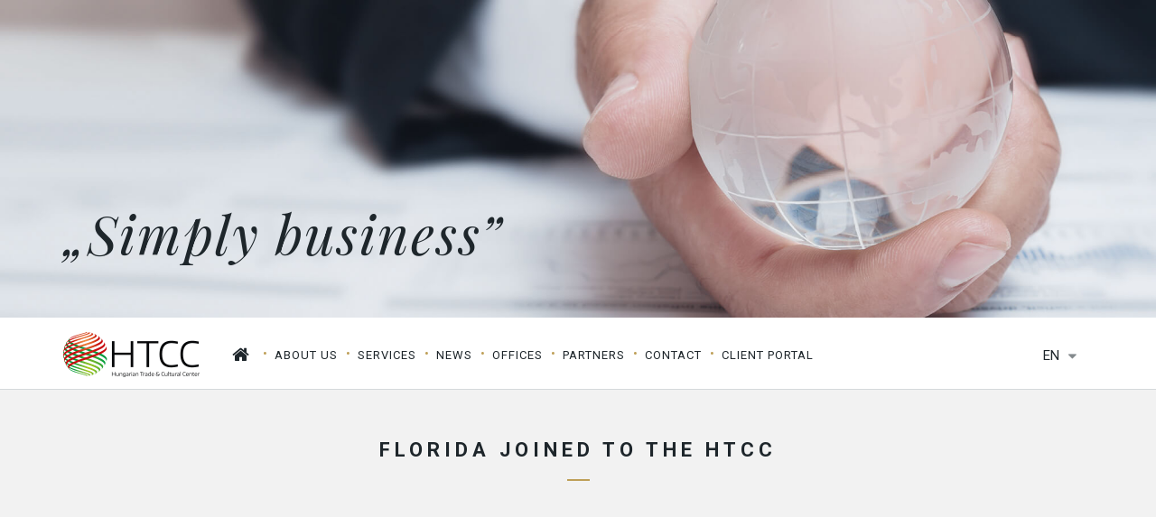

--- FILE ---
content_type: text/html; charset=UTF-8
request_url: http://htcc.org.hu/en/news/videos/florida-joined-htcc/
body_size: 4715
content:

<!DOCTYPE html>
<html lang="en" id="html" class="no-js">
<head>
<script async src="https://pagead2.googlesyndication.com/pagead/js/adsbygoogle.js?client=ca-pub-1142019510841381"
     crossorigin="anonymous"></script>

    <!-- Setup charset -->
    <meta charset="utf-8">

    <!-- Setup viewport -->
    <meta name="HandheldFriendly" content="true">
    <meta name="MobileOptimized" content="320">
    <meta name="viewport" content="width = device-width, initial-scale = 1.0, minimum-scale = 1.0, maximum-scale = 1.0, user-scalable = no">

    <!-- No automatic telephone detecting on iPad -->
    <meta name="format-detection" content="telephone=no">

    <!-- IE compatible mode -->
    <meta http-equiv="X-UA-Compatible" content="IE=edge,chrome=1">

    <!-- Basic Open Graph -->
    <meta property="og:site_name" content="">
    <meta property="og:title" content="">
    <meta property="og:type" content="website">
    <meta property="og:url" content="">
    <meta property="og:image" content="img/base/facebook-share-image.jpg">

    
<meta http-equiv="content-type" content="text/html; charset=UTF-8" />
<title>Florida joined to the HTCC</title>
<meta name="description" content="" />
<meta name="keywords" content="htcc florida usa sarasota" />
<meta name="generator" content="concrete5 - 5.6.3.3" />
<script type="text/javascript">
var CCM_DISPATCHER_FILENAME = '/index.php';var CCM_CID = 685;var CCM_EDIT_MODE = false;var CCM_ARRANGE_MODE = false;var CCM_IMAGE_PATH = "/concrete/images";
var CCM_TOOLS_PATH = "/index.php/tools/required";
var CCM_BASE_URL = "http://htcc.org.hu";
var CCM_REL = "";

</script>

<link rel="stylesheet" type="text/css" href="/concrete/css/ccm.base.css" />
<script type="text/javascript" src="/concrete/js/ccm.base.js"></script>
<script type="text/javascript" src="https://cdnjs.cloudflare.com/ajax/libs/jquery/1.9.1/jquery.min.js"></script>
<script type="text/javascript" src="/packages/multilingual/blocks/switch_language/templates/application_main_language_select/view.js"></script>
<link rel="stylesheet" type="text/css" href="/concrete/blocks/slideshow/view.css" />
<script>
  (function(i,s,o,g,r,a,m){i['GoogleAnalyticsObject']=r;i[r]=i[r]||function(){
  (i[r].q=i[r].q||[]).push(arguments)},i[r].l=1*new Date();a=s.createElement(o),
  m=s.getElementsByTagName(o)[0];a.async=1;a.src=g;m.parentNode.insertBefore(a,m)
  })(window,document,'script','//www.google-analytics.com/analytics.js','ga');

  ga('create', 'UA-74260349-1', 'auto');
  ga('send', 'pageview');

</script>
    <!-- Remove "no-js" class -->
    <script type="text/javascript">
        var $htmlClasses = document.getElementById('html');
        $htmlClasses.className = $htmlClasses.className.replace(/(\s|^)no-js(\s|$)/,' ').replace(/(\s$)|(^\s)/,'');
    </script>

    <!-- Loader CSS -->
    <link rel="stylesheet" type="text/css" media="all" href="/themes/application/assets/css/loader.css">

    <!-- Owl Carousel CSS -->
    <link rel="stylesheet" type="text/css" media="all" href="https://cdnjs.cloudflare.com/ajax/libs/owl-carousel/1.3.3/owl.carousel.min.css">
    <link rel="stylesheet" type="text/css" media="all" href="https://cdnjs.cloudflare.com/ajax/libs/owl-carousel/1.3.3/owl.theme.min.css">

    <!-- Fancybox CSS -->
    <link rel="stylesheet" type="text/css" media="screen" href="https://cdnjs.cloudflare.com/ajax/libs/fancybox/2.1.5/jquery.fancybox.min.css" />

    <!-- Project CSS -->
    <link rel="stylesheet" type="text/css" media="all" href="/themes/application/assets/css/htcc.css">

    <!-- Basic icons -->
    <link rel="icon" href="/themes/application/assets/img/base/favicon.ico">
    <link rel="apple-touch-icon" href="/themes/application/assets/img/base/apple-touch-icon.png">

    <!-- HTML5 Shim and Respond.js IE8 support of HTML5 elements and media queries -->
    <!--[if lt IE 9]>
    <script type="text/javascript" src="https://cdnjs.cloudflare.com/ajax/libs/html5shiv/3.7.2/html5shiv.min.js"></script>
    <script type="text/javascript" src="https://cdnjs.cloudflare.com/ajax/libs/respond.js/1.4.2/respond.min.js"></script>
    <![endif]-->

</head>
<body class="subpage">

<!-- loader -->
<!--
<div class="loader">
	<div class="loader-ball-clip-rotate-multiple2"><div></div><div></div><div></div></div>
</div>
-->

<div class="welcome bg-image parallax" data-image-src="/themes/application/assets/img/base/welcome.jpg">
    <article class="container relative texts">
                        <h2 class="h1">„Simply business”</h2>    </article>
</div>

<!-- main START -->

<div class="main">

    <!-- header START -->

    <header class="header bg-color-white" data-spy="affix" data-offset-top="900">
        <div class="container relative">

            <nav class="logo">
                <a href="http://htcc.org.hu/en/" title="HTCC">
                    <img src="/themes/application/assets/img/base/logo.png" alt="">
                </a>
            </nav>

                                    <nav class="main-menu texts">
    <ul>
                                                            <li><a href="/en/" title="Home"><i
                                class="fa fa-home xs-hide sm-hide md-hide"></i><span
                                class="dt-hide">Home</span></a></li>
                                                                        <li>
                    <a href="/en/introduction/" title="About us">About us</a>
                                    </li>
                                                                        <li>
                    <a href="/en/servicess/" title="Services">Services</a>
                                    </li>
                                                                        <li>
                    <a href="/en/news/" title="News">News</a>
                                    </li>
                                                                        <li>
                    <a href="/en/representations/" title="Offices">Offices</a>
                                                                        <a href="#" title="" class="menu-toggle"><i class="fa fa-angle-down"></i></a>
                            <ul>
                                                                                                                                                <li><a href="http://htcc.org.hu/en/representations/htcc-belgium/"
                                               title="HTCC Belgium">HTCC Belgium</a>
                                        </li>
                                                                                                                                                                                    <li><a href="http://htcc.org.hu/en/representations/htcc-botswana/"
                                               title="HTCC Botswana">HTCC Botswana</a>
                                        </li>
                                                                                                                                                                                    <li><a href="http://htcc.org.hu/en/representations/htcc-kambodzsa/"
                                               title="HTCC Cambodia">HTCC Cambodia</a>
                                        </li>
                                                                                                                                                                                    <li><a href="http://htcc.org.hu/en/representations/htcc-china/"
                                               title="HTCC China">HTCC China</a>
                                        </li>
                                                                                                                                                                                    <li><a href="http://htcc.org.hu/en/representations/htcc-dubai/"
                                               title="HTCC Dubai">HTCC Dubai</a>
                                        </li>
                                                                                                                                                                                    <li><a href="http://htcc.org.hu/en/representations/htcc-ethiopia/"
                                               title="HTCC Ethiopia">HTCC Ethiopia</a>
                                        </li>
                                                                                                                                                                                    <li><a href="http://htcc.org.hu/en/representations/htcc-florida/"
                                               title="HTCC Florida">HTCC Florida</a>
                                        </li>
                                                                                                                                                                                    <li><a href="http://htcc.org.hu/en/representations/htcc-gabon/"
                                               title="HTCC Gabon">HTCC Gabon</a>
                                        </li>
                                                                                                                                                                                    <li><a href="http://htcc.org.hu/en/representations/htcc-gambia/"
                                               title="HTCC Gambia">HTCC Gambia</a>
                                        </li>
                                                                                                                                                                                    <li><a href="http://htcc.org.hu/en/representations/htcc-ghana/"
                                               title="HTCC Ghana">HTCC Ghana</a>
                                        </li>
                                                                                                                                                                                    <li><a href="http://htcc.org.hu/en/representations/htcc-india/"
                                               title="HTCC India">HTCC India</a>
                                        </li>
                                                                                                                                                                                    <li><a href="http://htcc.org.hu/en/representations/htcc-iraq/"
                                               title="HTCC Iraq">HTCC Iraq</a>
                                        </li>
                                                                                                                                                                                    <li><a href="http://htcc.org.hu/en/representations/htcc-libya/"
                                               title="HTCC Libya">HTCC Libya</a>
                                        </li>
                                                                                                                                                                                    <li><a href="http://htcc.org.hu/en/representations/htcc-malawi/"
                                               title="HTCC Malawi">HTCC Malawi</a>
                                        </li>
                                                                                                                                                                                    <li><a href="http://htcc.org.hu/en/representations/htcc-mongolia/"
                                               title="HTCC Mongolia">HTCC Mongolia</a>
                                        </li>
                                                                                                                                                                                    <li><a href="http://htcc.org.hu/en/representations/htcc-morocco/"
                                               title="HTCC Morocco">HTCC Morocco</a>
                                        </li>
                                                                                                                                                                                    <li><a href="http://htcc.org.hu/en/representations/htcc-nigeria/"
                                               title="HTCC Nigeria">HTCC Nigeria</a>
                                        </li>
                                                                                                                                                                                    <li><a href="http://htcc.org.hu/en/representations/htcc-senegal/"
                                               title="HTCC Senegal">HTCC Senegal</a>
                                        </li>
                                                                                                                                                                                    <li><a href="http://htcc.org.hu/en/representations/htcc-south-africa/"
                                               title="HTCC South Africa">HTCC South Africa</a>
                                        </li>
                                                                                                                                                                                    <li><a href="http://htcc.org.hu/en/representations/htcc-spain/"
                                               title="HTCC Spain">HTCC Spain</a>
                                        </li>
                                                                                                                                                                                    <li><a href="http://htcc.org.hu/en/representations/htcc-thailand/"
                                               title="HTCC Thailand">HTCC Thailand</a>
                                        </li>
                                                                                                                                                                                    <li><a href="http://htcc.org.hu/en/representations/htcc-uganda/"
                                               title="HTCC Uganda">HTCC Uganda</a>
                                        </li>
                                                                                                </ul>
                                                            </li>
                                                                        <li>
                    <a href="/en/partners/" title="Partners">Partners</a>
                                    </li>
                                                                        <li>
                    <a href="/en/introduction/#about_us" title="Contact">Contact</a>
                                    </li>
                                                                        <li>
                    <a href="/" title="Client Portal">Client Portal</a>
                                    </li>
                        </ul>
</nav>
<button type="button" name="open-menu" class="menu-open-close dt-hide" title="Open Menu">
    <span class="line1"></span>
    <span class="line2"></span>
    <span class="line3"></span>
</button>
                            <div class="col pull-right">
                                                            

<form method="post" action="/index.php/tools/blocks/switch_language/switch">
	<select name="ccmMultilingualChooseLanguage" id="ccmMultilingualChooseLanguage"  class="selectbox ccm-input-select" ccm-passed-value="365"><option value="129" >HU</option><option value="365" selected="selected">EN</option></select>	<input type="hidden" name="ccmMultilingualCurrentPageID" value="685" />
</form>                </div>
            
        </div>
    </header>

    
    <div id="modal" class="latest-news-modal modal fade" tabindex="-1" role="dialog">
        <div class="modal-dialog">
            <div class="modal-content">
                                    <div class="modal-header">
                        <img src="" alt="">
                    </div>
                                <div class="modal-body texts text-center">
                                    </div>
                <div class="modal-footer text-center">
                    <button type="button" class="btn" data-dismiss="modal" title="Tovább a weboldalra">Tovább a weboldalra</button>
                </div>
            </div>
        </div>
    </div>

    <!-- header END -->

<div class="contents">

    <div class="bg-color-white-gray">
        <div class="container">
            <div class="content texts padding-top padding-bottom">

                <header class="text-header text-center margin-bottom-sm">
                    <h1 class="h2">Florida joined to the HTCC</h1>
                    <span class="line"></span>
                    <p></p>
                </header>

                <div class="embed-responsive embed-responsive-16by9 margin-bottom-sm">
                    <iframe class="embed-responsive-item" width="560" height="315" src="https://www.youtube.com/embed/EHyoxnITzxI?autoplay=1" frameborder="0" allowfullscreen></iframe>
                </div>

                <div class="content texts margin-bottom-sm text-center">
                    <a href="http://htcc.org.hu/en/news/videos/" class="btn" title="Back to Videos">Back to Videos</a>
                </div>
            </div>
        </div>
    </div>

</div>

﻿<!-- footer START -->

<footer class="footer">
    <div class="contact-info bg-image">
        <img src="/themes/application/assets/img/base/footer-bg.jpg" alt="Representations">

        <div class="container padding-top padding-bottom texts">

                        
        
    <div class="text-center margin-bottom">
        <div class="white">
            <h4><a href="/hu/rolunk/" title="HTCC office in Budapest">HTCC office in Budapest</a></h4>
        </div>
        <p>
            <i class="fa fa-envelope"></i>
            <a href="mailto: info@htcc.org.hu" title=" info@htcc.org.hu"> info@htcc.org.hu</a>
        </p>
    </div>


            <div class="clearfix xs-text-center">
                                
            
    <div class="col-sm-6 col-md-3 margin-bottom-sm clearfix sm-text-center">
        <div class="col-xs-12 white">
            <h4><a href="/en/representations/htcc-belgium/" title="HTCC Belgium">HTCC Belgium</a></h4>
            <p>
                <i class="fa fa-envelope"></i>
                <a href="mailto:belgium@htcc.org.hu" title="belgium@htcc.org.hu">belgium@htcc.org.hu</a>
            </p>
            <p>
                <i class="fa fa-clock-o"></i>
                07:00 <small>GMT</small>
            </p>
        </div>
    </div>

                
    <div class="col-sm-6 col-md-3 margin-bottom-sm clearfix sm-text-center">
        <div class="col-xs-12 white">
            <h4><a href="/en/representations/htcc-botswana/" title="HTCC Botswana">HTCC Botswana</a></h4>
            <p>
                <i class="fa fa-envelope"></i>
                <a href="mailto:botswana@htcc.org.hu" title="botswana@htcc.org.hu">botswana@htcc.org.hu</a>
            </p>
            <p>
                <i class="fa fa-clock-o"></i>
                08:00 <small>GMT</small>
            </p>
        </div>
    </div>

                
    <div class="col-sm-6 col-md-3 margin-bottom-sm clearfix sm-text-center">
        <div class="col-xs-12 white">
            <h4><a href="/en/representations/htcc-kambodzsa/" title="HTCC Cambodia">HTCC Cambodia</a></h4>
            <p>
                <i class="fa fa-envelope"></i>
                <a href="mailto:cambodia@htcc.org.hu" title="cambodia@htcc.org.hu">cambodia@htcc.org.hu</a>
            </p>
            <p>
                <i class="fa fa-clock-o"></i>
                13:00 <small>GMT</small>
            </p>
        </div>
    </div>

                
    <div class="col-sm-6 col-md-3 margin-bottom-sm clearfix sm-text-center">
        <div class="col-xs-12 white">
            <h4><a href="/en/representations/htcc-china/" title="HTCC China">HTCC China</a></h4>
            <p>
                <i class="fa fa-envelope"></i>
                <a href="mailto:china@htcc.org.hu" title="china@htcc.org.hu">china@htcc.org.hu</a>
            </p>
            <p>
                <i class="fa fa-clock-o"></i>
                14:00 <small>GMT</small>
            </p>
        </div>
    </div>

            <div class="clearfix"></div>
                
    <div class="col-sm-6 col-md-3 margin-bottom-sm clearfix sm-text-center">
        <div class="col-xs-12 white">
            <h4><a href="/en/representations/htcc-ethiopia/" title="HTCC Ethiopia">HTCC Ethiopia</a></h4>
            <p>
                <i class="fa fa-envelope"></i>
                <a href="mailto:ethiopia@htcc.org.hu" title="ethiopia@htcc.org.hu">ethiopia@htcc.org.hu</a>
            </p>
            <p>
                <i class="fa fa-clock-o"></i>
                09:00 <small>GMT</small>
            </p>
        </div>
    </div>

                
    <div class="col-sm-6 col-md-3 margin-bottom-sm clearfix sm-text-center">
        <div class="col-xs-12 white">
            <h4><a href="/en/representations/htcc-florida/" title="HTCC Florida">HTCC Florida</a></h4>
            <p>
                <i class="fa fa-envelope"></i>
                <a href="mailto:florida@htcc.org.hu" title="florida@htcc.org.hu">florida@htcc.org.hu</a>
            </p>
            <p>
                <i class="fa fa-clock-o"></i>
                01:00 <small>GMT</small>
            </p>
        </div>
    </div>

                
    <div class="col-sm-6 col-md-3 margin-bottom-sm clearfix sm-text-center">
        <div class="col-xs-12 white">
            <h4><a href="/en/representations/htcc-gabon/" title="HTCC Gabon">HTCC Gabon</a></h4>
            <p>
                <i class="fa fa-envelope"></i>
                <a href="mailto:gabon@htcc.org.hu" title="gabon@htcc.org.hu">gabon@htcc.org.hu</a>
            </p>
            <p>
                <i class="fa fa-clock-o"></i>
                07:00 <small>GMT</small>
            </p>
        </div>
    </div>

                
    <div class="col-sm-6 col-md-3 margin-bottom-sm clearfix sm-text-center">
        <div class="col-xs-12 white">
            <h4><a href="/en/representations/htcc-gambia/" title="HTCC Gambia">HTCC Gambia</a></h4>
            <p>
                <i class="fa fa-envelope"></i>
                <a href="mailto:gambia@htcc.org.hu" title="gambia@htcc.org.hu">gambia@htcc.org.hu</a>
            </p>
            <p>
                <i class="fa fa-clock-o"></i>
                06:00 <small>GMT</small>
            </p>
        </div>
    </div>

            <div class="clearfix"></div>
                
    <div class="col-sm-6 col-md-3 margin-bottom-sm clearfix sm-text-center">
        <div class="col-xs-12 white">
            <h4><a href="/en/representations/htcc-ghana/" title="HTCC Ghana">HTCC Ghana</a></h4>
            <p>
                <i class="fa fa-envelope"></i>
                <a href="mailto:ghana@htcc.org.hu" title="ghana@htcc.org.hu">ghana@htcc.org.hu</a>
            </p>
            <p>
                <i class="fa fa-clock-o"></i>
                06:00 <small>GMT</small>
            </p>
        </div>
    </div>

                
    <div class="col-sm-6 col-md-3 margin-bottom-sm clearfix sm-text-center">
        <div class="col-xs-12 white">
            <h4><a href="/!trash/htcc-india1/" title="HTCC India">HTCC India</a></h4>
            <p>
                <i class="fa fa-envelope"></i>
                <a href="mailto:india@htcc.org.hu" title="india@htcc.org.hu">india@htcc.org.hu</a>
            </p>
            <p>
                <i class="fa fa-clock-o"></i>
                10:30 <small>GMT</small>
            </p>
        </div>
    </div>

                
    <div class="col-sm-6 col-md-3 margin-bottom-sm clearfix sm-text-center">
        <div class="col-xs-12 white">
            <h4><a href="/en/representations/htcc-iraq/" title="HTCC Iraq">HTCC Iraq</a></h4>
            <p>
                <i class="fa fa-envelope"></i>
                <a href="mailto:baghdad@htcc.org.hu" title="baghdad@htcc.org.hu">baghdad@htcc.org.hu</a>
            </p>
            <p>
                <i class="fa fa-clock-o"></i>
                09:00 <small>GMT</small>
            </p>
        </div>
    </div>

                
    <div class="col-sm-6 col-md-3 margin-bottom-sm clearfix sm-text-center">
        <div class="col-xs-12 white">
            <h4><a href="/en/representations/htcc-libya/" title="HTCC Libya">HTCC Libya</a></h4>
            <p>
                <i class="fa fa-envelope"></i>
                <a href="mailto:libya@htcc.org.hu" title="libya@htcc.org.hu">libya@htcc.org.hu</a>
            </p>
            <p>
                <i class="fa fa-clock-o"></i>
                08:00 <small>GMT</small>
            </p>
        </div>
    </div>

            <div class="clearfix"></div>
                
    <div class="col-sm-6 col-md-3 margin-bottom-sm clearfix sm-text-center">
        <div class="col-xs-12 white">
            <h4><a href="/en/representations/htcc-malawi/" title="HTCC Malawi">HTCC Malawi</a></h4>
            <p>
                <i class="fa fa-envelope"></i>
                <a href="mailto:malawi@htcc.org.hu" title="malawi@htcc.org.hu">malawi@htcc.org.hu</a>
            </p>
            <p>
                <i class="fa fa-clock-o"></i>
                08:00 <small>GMT</small>
            </p>
        </div>
    </div>

                
    <div class="col-sm-6 col-md-3 margin-bottom-sm clearfix sm-text-center">
        <div class="col-xs-12 white">
            <h4><a href="/en/representations/htcc-morocco/" title="HTCC Morocco">HTCC Morocco</a></h4>
            <p>
                <i class="fa fa-envelope"></i>
                <a href="mailto:morocco@htcc.org.hu" title="morocco@htcc.org.hu">morocco@htcc.org.hu</a>
            </p>
            <p>
                <i class="fa fa-clock-o"></i>
                06:00 <small>GMT</small>
            </p>
        </div>
    </div>

                
    <div class="col-sm-6 col-md-3 margin-bottom-sm clearfix sm-text-center">
        <div class="col-xs-12 white">
            <h4><a href="/en/representations/htcc-nigeria/" title="HTCC Nigeria">HTCC Nigeria</a></h4>
            <p>
                <i class="fa fa-envelope"></i>
                <a href="mailto:nigeria@htcc.org.hu" title="nigeria@htcc.org.hu">nigeria@htcc.org.hu</a>
            </p>
            <p>
                <i class="fa fa-clock-o"></i>
                07:00 <small>GMT</small>
            </p>
        </div>
    </div>

                
    <div class="col-sm-6 col-md-3 margin-bottom-sm clearfix sm-text-center">
        <div class="col-xs-12 white">
            <h4><a href="/en/representations/htcc-senegal/" title="HTCC Senegal">HTCC Senegal</a></h4>
            <p>
                <i class="fa fa-envelope"></i>
                <a href="mailto:senegal@htcc.org.hu" title="senegal@htcc.org.hu">senegal@htcc.org.hu</a>
            </p>
            <p>
                <i class="fa fa-clock-o"></i>
                06:00 <small>GMT</small>
            </p>
        </div>
    </div>

            <div class="clearfix"></div>
                
    <div class="col-sm-6 col-md-3 margin-bottom-sm clearfix sm-text-center">
        <div class="col-xs-12 white">
            <h4><a href="/!trash/htcc-south-africa/" title="HTCC South Africa">HTCC South Africa</a></h4>
            <p>
                <i class="fa fa-envelope"></i>
                <a href="mailto:southafrica@htcc.org,hu" title="southafrica@htcc.org,hu">southafrica@htcc.org,hu</a>
            </p>
            <p>
                <i class="fa fa-clock-o"></i>
                08:00 <small>GMT</small>
            </p>
        </div>
    </div>

                
    <div class="col-sm-6 col-md-3 margin-bottom-sm clearfix sm-text-center">
        <div class="col-xs-12 white">
            <h4><a href="/en/representations/htcc-dubai/" title="HTCC UAE">HTCC UAE</a></h4>
            <p>
                <i class="fa fa-envelope"></i>
                <a href="mailto:dubai@htcc.org.hu" title="dubai@htcc.org.hu">dubai@htcc.org.hu</a>
            </p>
            <p>
                <i class="fa fa-clock-o"></i>
                10:00 <small>GMT</small>
            </p>
        </div>
    </div>

                
    <div class="col-sm-6 col-md-3 margin-bottom-sm clearfix sm-text-center">
        <div class="col-xs-12 white">
            <h4><a href="/en/representations/htcc-uganda/" title="HTCC Uganda">HTCC Uganda</a></h4>
            <p>
                <i class="fa fa-envelope"></i>
                <a href="mailto:uganda@htcc.org.hu" title="uganda@htcc.org.hu">uganda@htcc.org.hu</a>
            </p>
            <p>
                <i class="fa fa-clock-o"></i>
                09:00 <small>GMT</small>
            </p>
        </div>
    </div>

                
    <div class="col-sm-6 col-md-3 margin-bottom-sm clearfix sm-text-center">
        <div class="col-xs-12 white">
            <h4><a href="/en/representations/htcc-thailand/" title="HTCC Thailand">HTCC Thailand</a></h4>
            <p>
                <i class="fa fa-envelope"></i>
                <a href="mailto:thailand@htcc.org.hu" title="thailand@htcc.org.hu">thailand@htcc.org.hu</a>
            </p>
            <p>
                <i class="fa fa-clock-o"></i>
                13:00 <small>GMT</small>
            </p>
        </div>
    </div>

            <div class="clearfix"></div>
                </div>

            <nav class="socials text-center margin-bottom-sm">
                <div class="white">
                    <h4>Kövessen minket!</h4>
                </div>
                <ul>
                    <li><a target="_blank" href="https://www.facebook.com/sharer/sharer.php?u=http://htcc.org.hu/en/news/videos/florida-joined-htcc/" title="Share on Facebook"><i class="fa fa-facebook"></i></a></li>
                    <li><a target="_blank" href="https://www.linkedin.com/shareArticle?mini=true&url=http://htcc.org.hu/en/news/videos/florida-joined-htcc/&title=Florida joined to the HTCC&summary=&source=" title="Share on LinkedIn"><i class="fa fa-linkedin"></i></a></li>
                    <li><a target="_blank" href="https://twitter.com/home?status=http://htcc.org.hu/en/news/videos/florida-joined-htcc/" title="Share on Twitter"><i class="fa fa-twitter"></i></a></li>
                    <li><a target="_blank" href="https://plus.google.com/share?url=http://htcc.org.hu/en/news/videos/florida-joined-htcc/" title="Share on Goole Plus"><i class="fa fa-google-plus"></i></a></li>
                </ul>
            </nav>

            <div class="created text-center">
                <p>
                    2026 &copy; HTCC - Hungarian Trade and Cultural Center<br>
                    Created by <a href="http://www.gbart.hu" title="GBaRT" target="_blank">GBaRT</a>
                </p>
            </div>

        </div>
    </div>

</footer>

<!-- footer END -->

</div>

<!-- main END -->

<!-- cookie bar START -->

<!-- cookie bar END -->

<!-- Bootstrap JS -->
<script type="text/javascript" src="https://cdnjs.cloudflare.com/ajax/libs/twitter-bootstrap/3.3.6/js/bootstrap.min.js"></script>

<!-- Parallax JS -->
<script type="text/javascript" src="https://cdnjs.cloudflare.com/ajax/libs/parallax.js/1.4.1/parallax.min.js"></script>

<!-- dataMaps JS -->
<script type="text/javascript" src="https://cdnjs.cloudflare.com/ajax/libs/d3/3.5.3/d3.min.js"></script>
<script type="text/javascript" src="https://cdnjs.cloudflare.com/ajax/libs/topojson/1.6.9/topojson.min.js"></script>
<script type="text/javascript" src="https://cdnjs.cloudflare.com/ajax/libs/datamaps/0.4.2/datamaps.world.min.js"></script>

<!-- Fancybox JS -->
<script type="text/javascript" src="https://cdnjs.cloudflare.com/ajax/libs/fancybox/2.1.5/jquery.fancybox.pack.js"></script>

<!-- Owl Carousel JS -->
<script type="text/javascript" src="https://cdnjs.cloudflare.com/ajax/libs/owl-carousel/1.3.3/owl.carousel.min.js"></script>

<!-- selectBox JS -->
<script type="text/javascript" src="/themes/application/assets/js/selectBox/jquery.selectbox-0.2.js"></script>

<!-- Project JS -->
<!--<script type="text/javascript" src="/themes/application/assets/js/sscr.min.js"></script>-->
<script type="text/javascript" src="/themes/application/assets/js/vendor.min.js"></script>
<script type="text/javascript" src="https://cdnjs.cloudflare.com/ajax/libs/smoothscroll/1.4.1/SmoothScroll.min.js"></script>
<script type="text/javascript" src="/themes/application/assets/js/htcc.min.js"></script>
</body>
</html>


--- FILE ---
content_type: text/html; charset=utf-8
request_url: https://www.google.com/recaptcha/api2/aframe
body_size: 270
content:
<!DOCTYPE HTML><html><head><meta http-equiv="content-type" content="text/html; charset=UTF-8"></head><body><script nonce="V9LkIB9FCFv5k-Md57EN1Q">/** Anti-fraud and anti-abuse applications only. See google.com/recaptcha */ try{var clients={'sodar':'https://pagead2.googlesyndication.com/pagead/sodar?'};window.addEventListener("message",function(a){try{if(a.source===window.parent){var b=JSON.parse(a.data);var c=clients[b['id']];if(c){var d=document.createElement('img');d.src=c+b['params']+'&rc='+(localStorage.getItem("rc::a")?sessionStorage.getItem("rc::b"):"");window.document.body.appendChild(d);sessionStorage.setItem("rc::e",parseInt(sessionStorage.getItem("rc::e")||0)+1);localStorage.setItem("rc::h",'1768802435926');}}}catch(b){}});window.parent.postMessage("_grecaptcha_ready", "*");}catch(b){}</script></body></html>

--- FILE ---
content_type: text/css
request_url: http://htcc.org.hu/themes/application/assets/css/loader.css
body_size: 1069
content:
.loader:before,.loader:after{background-color:#848A8D;bottom:0;content:'';display:block;position:fixed;top:0;z-index:1000}.loaded .loader:before,.loaded .loader:after{-webkit-transition:all .25s .25s ease-out;-khtml-transition:all .25s .25s ease-out;-moz-transition:all .25s .25s ease-out;-ms-transition:all .25s .25s ease-out;-o-transition:all .25s .25s ease-out;transition:all .25s .25s ease-out;visibility:hidden}.no-js .loader:before,.no-js .loader:after{display:none}.loader:before{left:0;right:50%}.loaded .loader:before{-webkit-transform:translateX(-100%);-khtml-transform:translateX(-100%);-moz-transform:translateX(-100%);-ms-transform:translateX(-100%);-o-transform:translateX(-100%);transform:translateX(-100%)}.loader:after{left:50%;right:0}.loaded .loader:after{-webkit-transform:translateX(100%);-khtml-transform:translateX(100%);-moz-transform:translateX(100%);-ms-transform:translateX(100%);-o-transform:translateX(100%);transform:translateX(100%)}.loader [class^="loader-"],.loader [class*=" loader-"]{filter:alpha(opacity=100);-ms-filter:"progid:DXImageTransform.Microsoft.Alpha(Opacity=100)";-webkit-opacity:1;-khtml-opacity:1;-moz-opacity:1;-ms-opacity:1;-o-opacity:1;opacity:1;display:block;left:50%;height:100px;line-height:100px;margin-left:-100px;margin-top:-50px;position:fixed;text-align:center;top:50%;vertical-align:top;width:200px;z-index:1001}.loaded .loader [class^="loader-"],.loaded .loader [class*=" loader-"]{-webkit-transition:all .25s 0s ease-out;-khtml-transition:all .25s 0s ease-out;-moz-transition:all .25s 0s ease-out;-ms-transition:all .25s 0s ease-out;-o-transition:all .25s 0s ease-out;transition:all .25s 0s ease-out;filter:alpha(opacity=0);-ms-filter:"progid:DXImageTransform.Microsoft.Alpha(Opacity=0)";-webkit-opacity:0;-khtml-opacity:0;-moz-opacity:0;-ms-opacity:0;-o-opacity:0;opacity:0;visibility:hidden}.no-js .loader [class^="loader-"],.no-js .loader [class*=" loader-"]{display:none}@-webkit-keyframes loader-ball-clip-rotate-multiple2{0%{-webkit-transform:rotate(0deg);-khtml-transform:rotate(0deg);-moz-transform:rotate(0deg);-ms-transform:rotate(0deg);-o-transform:rotate(0deg);transform:rotate(0deg)}50%{-webkit-transform:rotate(180deg);-khtml-transform:rotate(180deg);-moz-transform:rotate(180deg);-ms-transform:rotate(180deg);-o-transform:rotate(180deg);transform:rotate(180deg)}100%{-webkit-transform:rotate(360deg);-khtml-transform:rotate(360deg);-moz-transform:rotate(360deg);-ms-transform:rotate(360deg);-o-transform:rotate(360deg);transform:rotate(360deg)}}@-moz-keyframes loader-ball-clip-rotate-multiple2{0%{-webkit-transform:rotate(0deg);-khtml-transform:rotate(0deg);-moz-transform:rotate(0deg);-ms-transform:rotate(0deg);-o-transform:rotate(0deg);transform:rotate(0deg)}50%{-webkit-transform:rotate(180deg);-khtml-transform:rotate(180deg);-moz-transform:rotate(180deg);-ms-transform:rotate(180deg);-o-transform:rotate(180deg);transform:rotate(180deg)}100%{-webkit-transform:rotate(360deg);-khtml-transform:rotate(360deg);-moz-transform:rotate(360deg);-ms-transform:rotate(360deg);-o-transform:rotate(360deg);transform:rotate(360deg)}}@-ms-keyframes loader-ball-clip-rotate-multiple2{0%{-webkit-transform:rotate(0deg);-khtml-transform:rotate(0deg);-moz-transform:rotate(0deg);-ms-transform:rotate(0deg);-o-transform:rotate(0deg);transform:rotate(0deg)}50%{-webkit-transform:rotate(180deg);-khtml-transform:rotate(180deg);-moz-transform:rotate(180deg);-ms-transform:rotate(180deg);-o-transform:rotate(180deg);transform:rotate(180deg)}100%{-webkit-transform:rotate(360deg);-khtml-transform:rotate(360deg);-moz-transform:rotate(360deg);-ms-transform:rotate(360deg);-o-transform:rotate(360deg);transform:rotate(360deg)}}@-o-keyframes loader-ball-clip-rotate-multiple2{0%{-webkit-transform:rotate(0deg);-khtml-transform:rotate(0deg);-moz-transform:rotate(0deg);-ms-transform:rotate(0deg);-o-transform:rotate(0deg);transform:rotate(0deg)}50%{-webkit-transform:rotate(180deg);-khtml-transform:rotate(180deg);-moz-transform:rotate(180deg);-ms-transform:rotate(180deg);-o-transform:rotate(180deg);transform:rotate(180deg)}100%{-webkit-transform:rotate(360deg);-khtml-transform:rotate(360deg);-moz-transform:rotate(360deg);-ms-transform:rotate(360deg);-o-transform:rotate(360deg);transform:rotate(360deg)}}@keyframes loader-ball-clip-rotate-multiple2{0%{-webkit-transform:rotate(0deg);-khtml-transform:rotate(0deg);-moz-transform:rotate(0deg);-ms-transform:rotate(0deg);-o-transform:rotate(0deg);transform:rotate(0deg)}50%{-webkit-transform:rotate(180deg);-khtml-transform:rotate(180deg);-moz-transform:rotate(180deg);-ms-transform:rotate(180deg);-o-transform:rotate(180deg);transform:rotate(180deg)}100%{-webkit-transform:rotate(360deg);-khtml-transform:rotate(360deg);-moz-transform:rotate(360deg);-ms-transform:rotate(360deg);-o-transform:rotate(360deg);transform:rotate(360deg)}}.loader-ball-clip-rotate-multiple2>div{-webkit-border-top-left-radius:100%;-webkit-border-top-right-radius:100%;-webkit-border-bottom-right-radius:100%;-webkit-border-bottom-left-radius:100%;-moz-border-radius-topleft:100%;-moz-border-radius-topright:100%;-moz-border-radius-bottomright:100%;-moz-border-radius-bottomleft:100%;border-top-left-radius:100%;border-top-right-radius:100%;border-bottom-right-radius:100%;border-bottom-left-radius:100%;-webkit-animation-fill-mode:both;-khtml-animation-fill-mode:both;-moz-animation-fill-mode:both;-ms-animation-fill-mode:both;-o-animation-fill-mode:both;animation-fill-mode:both;background:transparent !important;border-bottom-color:transparent !important;border-style:solid;border-width:2px;left:50%;position:absolute;top:50%}.loader-ball-clip-rotate-multiple2>div:nth-child(1){-webkit-animation:loader-ball-clip-rotate-multiple2 1.5s 0s linear infinite;-khtml-animation:loader-ball-clip-rotate-multiple2 1.5s 0s linear infinite;-moz-animation:loader-ball-clip-rotate-multiple2 1.5s 0s linear infinite;-ms-animation:loader-ball-clip-rotate-multiple2 1.5s 0s linear infinite;-o-animation:loader-ball-clip-rotate-multiple2 1.5s 0s linear infinite;animation:loader-ball-clip-rotate-multiple2 1.5s 0s linear infinite;border-color:#203656;height:40px;margin-left:-20px;margin-top:-20px;width:40px}.loader-ball-clip-rotate-multiple2>div:nth-child(2){-webkit-animation:loader-ball-clip-rotate-multiple2 2.25s 0s linear infinite;-khtml-animation:loader-ball-clip-rotate-multiple2 2.25s 0s linear infinite;-moz-animation:loader-ball-clip-rotate-multiple2 2.25s 0s linear infinite;-ms-animation:loader-ball-clip-rotate-multiple2 2.25s 0s linear infinite;-o-animation:loader-ball-clip-rotate-multiple2 2.25s 0s linear infinite;animation:loader-ball-clip-rotate-multiple2 2.25s 0s linear infinite;border-color:#c80139;height:50px;margin-left:-25px;margin-top:-25px;width:50px}.loader-ball-clip-rotate-multiple2>div:nth-child(3){-webkit-animation:loader-ball-clip-rotate-multiple2 3s 0s linear infinite;-khtml-animation:loader-ball-clip-rotate-multiple2 3s 0s linear infinite;-moz-animation:loader-ball-clip-rotate-multiple2 3s 0s linear infinite;-ms-animation:loader-ball-clip-rotate-multiple2 3s 0s linear infinite;-o-animation:loader-ball-clip-rotate-multiple2 3s 0s linear infinite;animation:loader-ball-clip-rotate-multiple2 3s 0s linear infinite;border-color:green;height:60px;margin-left:-30px;margin-top:-30px;width:60px}
/*# sourceMappingURL=loader.css.map */


--- FILE ---
content_type: text/css
request_url: http://htcc.org.hu/themes/application/assets/css/htcc.css
body_size: 22782
content:
/*! normalize.css v3.0.1 | MIT License | git.io/normalize */@import url(https://fonts.googleapis.com/css?family=Roboto:400,400italic,700|Playfair+Display:400,400italic,700&subset=latin,latin-ext);@import "http://maxcdn.bootstrapcdn.com/font-awesome/latest/css/font-awesome.min.css";html{font-family:sans-serif;-ms-text-size-adjust:100%;-webkit-text-size-adjust:100%}body{margin:0}article,aside,details,figcaption,figure,footer,header,hgroup,main,nav,section,summary{display:block}audio,canvas,progress,video{display:inline-block;vertical-align:baseline}audio:not([controls]){display:none;height:0}[hidden],template{display:none}a{background:transparent}a:active,a:hover{outline:0}abbr[title]{border-bottom:1px dotted}b,strong{font-weight:bold}dfn{font-style:italic}h1{font-size:2em;margin:0.67em 0}mark{background:#ff0;color:#000}small{font-size:80%}sub,sup{font-size:75%;line-height:0;position:relative;vertical-align:baseline}sup{top:-0.5em}sub{bottom:-0.25em}img{border:0}svg:not(:root){overflow:hidden}figure{margin:1em 40px}hr{-moz-box-sizing:content-box;box-sizing:content-box;height:0}pre{overflow:auto}code,kbd,pre,samp{font-family:monospace, monospace;font-size:1em}button,input,optgroup,select,textarea{color:inherit;font:inherit;margin:0}button{overflow:visible}button,select{text-transform:none}button,html input[type="button"],input[type="reset"],input[type="submit"]{-webkit-appearance:button;cursor:pointer}button[disabled],html input[disabled]{cursor:default}button::-moz-focus-inner,input::-moz-focus-inner{border:0;padding:0}input{line-height:normal}input[type="checkbox"],input[type="radio"]{box-sizing:border-box;padding:0}input[type="number"]::-webkit-inner-spin-button,input[type="number"]::-webkit-outer-spin-button{height:auto}input[type="search"]{-webkit-appearance:textfield;-moz-box-sizing:content-box;-webkit-box-sizing:content-box;box-sizing:content-box}input[type="search"]::-webkit-search-cancel-button,input[type="search"]::-webkit-search-decoration{-webkit-appearance:none}fieldset{border:1px solid #c0c0c0;margin:0 2px;padding:0.35em 0.625em 0.75em}legend{border:0;padding:0}textarea{overflow:auto}optgroup{font-weight:bold}table{border-collapse:collapse;border-spacing:0}td,th{padding:0}@media print{*{text-shadow:none !important;color:#000 !important;background:transparent !important;box-shadow:none !important}a,a:visited{text-decoration:underline}a[href]:after{content:" (" attr(href) ")"}abbr[title]:after{content:" (" attr(title) ")"}a[href^="javascript:"]:after,a[href^="#"]:after{content:""}pre,blockquote{border:1px solid #999;page-break-inside:avoid}thead{display:table-header-group}tr,img{page-break-inside:avoid}img{max-width:100% !important}p,h2,h3{orphans:3;widows:3}h2,h3{page-break-after:avoid}select{background:#fff !important}.navbar{display:none}.table td,.table th{background-color:#fff !important}.btn>.caret,.dropup>.btn>.caret{border-top-color:#000 !important}.label{border:1px solid #000}.table{border-collapse:collapse !important}.table-bordered th,.table-bordered td{border:1px solid #ddd !important}}*{-webkit-box-sizing:border-box;-moz-box-sizing:border-box;box-sizing:border-box}*:before,*:after{-webkit-box-sizing:border-box;-moz-box-sizing:border-box;box-sizing:border-box}html{font-size:10px;-webkit-tap-highlight-color:transparent}body{font-family:"Helvetica Neue",Helvetica,Arial,sans-serif;font-size:14px;line-height:1.42857;color:#333;background-color:#fff}input,button,select,textarea{font-family:inherit;font-size:inherit;line-height:inherit}a{color:#428bca;text-decoration:none}a:hover,a:focus{color:#2a6496;text-decoration:underline}a:focus{outline:thin dotted;outline:5px auto -webkit-focus-ring-color;outline-offset:-2px}figure{margin:0}img{vertical-align:middle}.img-responsive{display:block;width:100% \9;max-width:100%;height:auto}.img-rounded{border-radius:6px}.img-thumbnail{padding:4px;line-height:1.42857;background-color:#fff;border:1px solid #ddd;border-radius:4px;-webkit-transition:all 0.2s ease-in-out;-o-transition:all 0.2s ease-in-out;transition:all 0.2s ease-in-out;display:inline-block;width:100% \9;max-width:100%;height:auto}.img-circle{border-radius:50%}hr{margin-top:20px;margin-bottom:20px;border:0;border-top:1px solid #eee}.sr-only{position:absolute;width:1px;height:1px;margin:-1px;padding:0;overflow:hidden;clip:rect(0, 0, 0, 0);border:0}.sr-only-focusable:active,.sr-only-focusable:focus{position:static;width:auto;height:auto;margin:0;overflow:visible;clip:auto}h1,h2,h3,h4,h5,h6,.h1,.h2,.h3,.h4,.h5,.h6{font-family:inherit;font-weight:500;line-height:1.1;color:inherit}h1 small,h1 .small,h2 small,h2 .small,h3 small,h3 .small,h4 small,h4 .small,h5 small,h5 .small,h6 small,h6 .small,.h1 small,.h1 .small,.h2 small,.h2 .small,.h3 small,.h3 .small,.h4 small,.h4 .small,.h5 small,.h5 .small,.h6 small,.h6 .small{font-weight:normal;line-height:1;color:#777}h1,.h1,h2,.h2,h3,.h3{margin-top:20px;margin-bottom:10px}h1 small,h1 .small,.h1 small,.h1 .small,h2 small,h2 .small,.h2 small,.h2 .small,h3 small,h3 .small,.h3 small,.h3 .small{font-size:65%}h4,.h4,h5,.h5,h6,.h6{margin-top:10px;margin-bottom:10px}h4 small,h4 .small,.h4 small,.h4 .small,h5 small,h5 .small,.h5 small,.h5 .small,h6 small,h6 .small,.h6 small,.h6 .small{font-size:75%}h1,.h1{font-size:36px}h2,.h2{font-size:30px}h3,.h3{font-size:24px}h4,.h4{font-size:18px}h5,.h5{font-size:14px}h6,.h6{font-size:12px}p{margin:0 0 10px}.lead{margin-bottom:20px;font-size:16px;font-weight:300;line-height:1.4}@media (min-width: 768px){.lead{font-size:21px}}small,.small{font-size:85%}cite{font-style:normal}mark,.mark{background-color:#fcf8e3;padding:.2em}.text-left{text-align:left}.text-right{text-align:right}.text-center{text-align:center}.text-justify{text-align:justify}.text-nowrap{white-space:nowrap}.text-lowercase{text-transform:lowercase}.text-uppercase{text-transform:uppercase}.text-capitalize{text-transform:capitalize}.text-muted{color:#777}.text-primary{color:#428bca}a.text-primary:hover{color:#3071a9}.text-success{color:#3c763d}a.text-success:hover{color:#2b542c}.text-info{color:#31708f}a.text-info:hover{color:#245269}.text-warning{color:#8a6d3b}a.text-warning:hover{color:#66512c}.text-danger{color:#a94442}a.text-danger:hover{color:#843534}.bg-primary{color:#fff}.bg-primary{background-color:#428bca}a.bg-primary:hover{background-color:#3071a9}.bg-success{background-color:#dff0d8}a.bg-success:hover{background-color:#c1e2b3}.bg-info{background-color:#d9edf7}a.bg-info:hover{background-color:#afd9ee}.bg-warning{background-color:#fcf8e3}a.bg-warning:hover{background-color:#f7ecb5}.bg-danger{background-color:#f2dede}a.bg-danger:hover{background-color:#e4b9b9}.page-header{padding-bottom:9px;margin:40px 0 20px;border-bottom:1px solid #eee}ul,ol{margin-top:0;margin-bottom:10px}ul ul,ul ol,ol ul,ol ol{margin-bottom:0}.list-unstyled,.list-inline{padding-left:0;list-style:none}.list-inline{margin-left:-5px}.list-inline>li{display:inline-block;padding-left:5px;padding-right:5px}dl{margin-top:0;margin-bottom:20px}dt,dd{line-height:1.42857}dt{font-weight:bold}dd{margin-left:0}.dl-horizontal dd:before,.dl-horizontal dd:after{content:" ";display:table}.dl-horizontal dd:after{clear:both}@media (min-width: 768px){.dl-horizontal dt{float:left;width:160px;clear:left;text-align:right;overflow:hidden;text-overflow:ellipsis;white-space:nowrap}.dl-horizontal dd{margin-left:180px}}abbr[title],abbr[data-original-title]{cursor:help;border-bottom:1px dotted #777}.initialism{font-size:90%;text-transform:uppercase}blockquote{padding:10px 20px;margin:0 0 20px;font-size:17.5px;border-left:5px solid #eee}blockquote p:last-child,blockquote ul:last-child,blockquote ol:last-child{margin-bottom:0}blockquote footer,blockquote small,blockquote .small{display:block;font-size:80%;line-height:1.42857;color:#777}blockquote footer:before,blockquote small:before,blockquote .small:before{content:'\2014 \00A0'}.blockquote-reverse,blockquote.pull-right{padding-right:15px;padding-left:0;border-right:5px solid #eee;border-left:0;text-align:right}.blockquote-reverse footer:before,.blockquote-reverse small:before,.blockquote-reverse .small:before,blockquote.pull-right footer:before,blockquote.pull-right small:before,blockquote.pull-right .small:before{content:''}.blockquote-reverse footer:after,.blockquote-reverse small:after,.blockquote-reverse .small:after,blockquote.pull-right footer:after,blockquote.pull-right small:after,blockquote.pull-right .small:after{content:'\00A0 \2014'}blockquote:before,blockquote:after{content:""}address{margin-bottom:20px;font-style:normal;line-height:1.42857}code,kbd,pre,samp{font-family:Menlo,Monaco,Consolas,"Courier New",monospace}code{padding:2px 4px;font-size:90%;color:#c7254e;background-color:#f9f2f4;border-radius:4px}kbd{padding:2px 4px;font-size:90%;color:#fff;background-color:#333;border-radius:3px;box-shadow:inset 0 -1px 0 rgba(0,0,0,0.25)}kbd kbd{padding:0;font-size:100%;box-shadow:none}pre{display:block;padding:9.5px;margin:0 0 10px;font-size:13px;line-height:1.42857;word-break:break-all;word-wrap:break-word;color:#333;background-color:#f5f5f5;border:1px solid #ccc;border-radius:4px}pre code{padding:0;font-size:inherit;color:inherit;white-space:pre-wrap;background-color:transparent;border-radius:0}.pre-scrollable{max-height:340px;overflow-y:scroll}.container{margin-right:auto;margin-left:auto;padding-left:15px;padding-right:15px}.container:before,.container:after{content:" ";display:table}.container:after{clear:both}@media (min-width: 768px){.container{width:750px}}@media (min-width: 992px){.container{width:970px}}@media (min-width: 1200px){.container{width:1170px}}@media (min-width: 1500px){.container{width:1170px}}.container-fluid{margin-right:auto;margin-left:auto;padding-left:15px;padding-right:15px}.container-fluid:before,.container-fluid:after{content:" ";display:table}.container-fluid:after{clear:both}.row{margin-left:-15px;margin-right:-15px}.row:before,.row:after{content:" ";display:table}.row:after{clear:both}.col-xs-1,.col-sm-1,.col-md-1,.col-lg-1,.col-xl-1,.col-xs-2,.col-sm-2,.col-md-2,.col-lg-2,.col-xl-2,.col-xs-3,.col-sm-3,.col-md-3,.col-lg-3,.col-xl-3,.col-xs-4,.col-sm-4,.col-md-4,.col-lg-4,.col-xl-4,.col-xs-5,.col-sm-5,.col-md-5,.col-lg-5,.col-xl-5,.col-xs-6,.col-sm-6,.col-md-6,.col-lg-6,.col-xl-6,.col-xs-7,.col-sm-7,.col-md-7,.col-lg-7,.col-xl-7,.col-xs-8,.col-sm-8,.col-md-8,.col-lg-8,.col-xl-8,.col-xs-9,.col-sm-9,.col-md-9,.col-lg-9,.col-xl-9,.col-xs-10,.col-sm-10,.col-md-10,.col-lg-10,.col-xl-10,.col-xs-11,.col-sm-11,.col-md-11,.col-lg-11,.col-xl-11,.col-xs-12,.col-sm-12,.col-md-12,.col-lg-12,.col-xl-12{position:relative;min-height:1px;padding-left:15px;padding-right:15px}.col-xs-1,.col-xs-2,.col-xs-3,.col-xs-4,.col-xs-5,.col-xs-6,.col-xs-7,.col-xs-8,.col-xs-9,.col-xs-10,.col-xs-11,.col-xs-12{float:left}.col-xs-1{width:8.33333%}.col-xs-2{width:16.66667%}.col-xs-3{width:25%}.col-xs-4{width:33.33333%}.col-xs-5{width:41.66667%}.col-xs-6{width:50%}.col-xs-7{width:58.33333%}.col-xs-8{width:66.66667%}.col-xs-9{width:75%}.col-xs-10{width:83.33333%}.col-xs-11{width:91.66667%}.col-xs-12{width:100%}.col-xs-pull-0{right:auto}.col-xs-pull-1{right:8.33333%}.col-xs-pull-2{right:16.66667%}.col-xs-pull-3{right:25%}.col-xs-pull-4{right:33.33333%}.col-xs-pull-5{right:41.66667%}.col-xs-pull-6{right:50%}.col-xs-pull-7{right:58.33333%}.col-xs-pull-8{right:66.66667%}.col-xs-pull-9{right:75%}.col-xs-pull-10{right:83.33333%}.col-xs-pull-11{right:91.66667%}.col-xs-pull-12{right:100%}.col-xs-push-0{left:auto}.col-xs-push-1{left:8.33333%}.col-xs-push-2{left:16.66667%}.col-xs-push-3{left:25%}.col-xs-push-4{left:33.33333%}.col-xs-push-5{left:41.66667%}.col-xs-push-6{left:50%}.col-xs-push-7{left:58.33333%}.col-xs-push-8{left:66.66667%}.col-xs-push-9{left:75%}.col-xs-push-10{left:83.33333%}.col-xs-push-11{left:91.66667%}.col-xs-push-12{left:100%}.col-xs-offset-0{margin-left:0%}.col-xs-offset-1{margin-left:8.33333%}.col-xs-offset-2{margin-left:16.66667%}.col-xs-offset-3{margin-left:25%}.col-xs-offset-4{margin-left:33.33333%}.col-xs-offset-5{margin-left:41.66667%}.col-xs-offset-6{margin-left:50%}.col-xs-offset-7{margin-left:58.33333%}.col-xs-offset-8{margin-left:66.66667%}.col-xs-offset-9{margin-left:75%}.col-xs-offset-10{margin-left:83.33333%}.col-xs-offset-11{margin-left:91.66667%}.col-xs-offset-12{margin-left:100%}@media (min-width: 768px){.col-sm-1,.col-sm-2,.col-sm-3,.col-sm-4,.col-sm-5,.col-sm-6,.col-sm-7,.col-sm-8,.col-sm-9,.col-sm-10,.col-sm-11,.col-sm-12{float:left}.col-sm-1{width:8.33333%}.col-sm-2{width:16.66667%}.col-sm-3{width:25%}.col-sm-4{width:33.33333%}.col-sm-5{width:41.66667%}.col-sm-6{width:50%}.col-sm-7{width:58.33333%}.col-sm-8{width:66.66667%}.col-sm-9{width:75%}.col-sm-10{width:83.33333%}.col-sm-11{width:91.66667%}.col-sm-12{width:100%}.col-sm-pull-0{right:auto}.col-sm-pull-1{right:8.33333%}.col-sm-pull-2{right:16.66667%}.col-sm-pull-3{right:25%}.col-sm-pull-4{right:33.33333%}.col-sm-pull-5{right:41.66667%}.col-sm-pull-6{right:50%}.col-sm-pull-7{right:58.33333%}.col-sm-pull-8{right:66.66667%}.col-sm-pull-9{right:75%}.col-sm-pull-10{right:83.33333%}.col-sm-pull-11{right:91.66667%}.col-sm-pull-12{right:100%}.col-sm-push-0{left:auto}.col-sm-push-1{left:8.33333%}.col-sm-push-2{left:16.66667%}.col-sm-push-3{left:25%}.col-sm-push-4{left:33.33333%}.col-sm-push-5{left:41.66667%}.col-sm-push-6{left:50%}.col-sm-push-7{left:58.33333%}.col-sm-push-8{left:66.66667%}.col-sm-push-9{left:75%}.col-sm-push-10{left:83.33333%}.col-sm-push-11{left:91.66667%}.col-sm-push-12{left:100%}.col-sm-offset-0{margin-left:0%}.col-sm-offset-1{margin-left:8.33333%}.col-sm-offset-2{margin-left:16.66667%}.col-sm-offset-3{margin-left:25%}.col-sm-offset-4{margin-left:33.33333%}.col-sm-offset-5{margin-left:41.66667%}.col-sm-offset-6{margin-left:50%}.col-sm-offset-7{margin-left:58.33333%}.col-sm-offset-8{margin-left:66.66667%}.col-sm-offset-9{margin-left:75%}.col-sm-offset-10{margin-left:83.33333%}.col-sm-offset-11{margin-left:91.66667%}.col-sm-offset-12{margin-left:100%}}@media (min-width: 992px){.col-md-1,.col-md-2,.col-md-3,.col-md-4,.col-md-5,.col-md-6,.col-md-7,.col-md-8,.col-md-9,.col-md-10,.col-md-11,.col-md-12{float:left}.col-md-1{width:8.33333%}.col-md-2{width:16.66667%}.col-md-3{width:25%}.col-md-4{width:33.33333%}.col-md-5{width:41.66667%}.col-md-6{width:50%}.col-md-7{width:58.33333%}.col-md-8{width:66.66667%}.col-md-9{width:75%}.col-md-10{width:83.33333%}.col-md-11{width:91.66667%}.col-md-12{width:100%}.col-md-pull-0{right:auto}.col-md-pull-1{right:8.33333%}.col-md-pull-2{right:16.66667%}.col-md-pull-3{right:25%}.col-md-pull-4{right:33.33333%}.col-md-pull-5{right:41.66667%}.col-md-pull-6{right:50%}.col-md-pull-7{right:58.33333%}.col-md-pull-8{right:66.66667%}.col-md-pull-9{right:75%}.col-md-pull-10{right:83.33333%}.col-md-pull-11{right:91.66667%}.col-md-pull-12{right:100%}.col-md-push-0{left:auto}.col-md-push-1{left:8.33333%}.col-md-push-2{left:16.66667%}.col-md-push-3{left:25%}.col-md-push-4{left:33.33333%}.col-md-push-5{left:41.66667%}.col-md-push-6{left:50%}.col-md-push-7{left:58.33333%}.col-md-push-8{left:66.66667%}.col-md-push-9{left:75%}.col-md-push-10{left:83.33333%}.col-md-push-11{left:91.66667%}.col-md-push-12{left:100%}.col-md-offset-0{margin-left:0%}.col-md-offset-1{margin-left:8.33333%}.col-md-offset-2{margin-left:16.66667%}.col-md-offset-3{margin-left:25%}.col-md-offset-4{margin-left:33.33333%}.col-md-offset-5{margin-left:41.66667%}.col-md-offset-6{margin-left:50%}.col-md-offset-7{margin-left:58.33333%}.col-md-offset-8{margin-left:66.66667%}.col-md-offset-9{margin-left:75%}.col-md-offset-10{margin-left:83.33333%}.col-md-offset-11{margin-left:91.66667%}.col-md-offset-12{margin-left:100%}}@media (min-width: 1200px){.col-lg-1,.col-lg-2,.col-lg-3,.col-lg-4,.col-lg-5,.col-lg-6,.col-lg-7,.col-lg-8,.col-lg-9,.col-lg-10,.col-lg-11,.col-lg-12{float:left}.col-lg-1{width:8.33333%}.col-lg-2{width:16.66667%}.col-lg-3{width:25%}.col-lg-4{width:33.33333%}.col-lg-5{width:41.66667%}.col-lg-6{width:50%}.col-lg-7{width:58.33333%}.col-lg-8{width:66.66667%}.col-lg-9{width:75%}.col-lg-10{width:83.33333%}.col-lg-11{width:91.66667%}.col-lg-12{width:100%}.col-lg-pull-0{right:auto}.col-lg-pull-1{right:8.33333%}.col-lg-pull-2{right:16.66667%}.col-lg-pull-3{right:25%}.col-lg-pull-4{right:33.33333%}.col-lg-pull-5{right:41.66667%}.col-lg-pull-6{right:50%}.col-lg-pull-7{right:58.33333%}.col-lg-pull-8{right:66.66667%}.col-lg-pull-9{right:75%}.col-lg-pull-10{right:83.33333%}.col-lg-pull-11{right:91.66667%}.col-lg-pull-12{right:100%}.col-lg-push-0{left:auto}.col-lg-push-1{left:8.33333%}.col-lg-push-2{left:16.66667%}.col-lg-push-3{left:25%}.col-lg-push-4{left:33.33333%}.col-lg-push-5{left:41.66667%}.col-lg-push-6{left:50%}.col-lg-push-7{left:58.33333%}.col-lg-push-8{left:66.66667%}.col-lg-push-9{left:75%}.col-lg-push-10{left:83.33333%}.col-lg-push-11{left:91.66667%}.col-lg-push-12{left:100%}.col-lg-offset-0{margin-left:0%}.col-lg-offset-1{margin-left:8.33333%}.col-lg-offset-2{margin-left:16.66667%}.col-lg-offset-3{margin-left:25%}.col-lg-offset-4{margin-left:33.33333%}.col-lg-offset-5{margin-left:41.66667%}.col-lg-offset-6{margin-left:50%}.col-lg-offset-7{margin-left:58.33333%}.col-lg-offset-8{margin-left:66.66667%}.col-lg-offset-9{margin-left:75%}.col-lg-offset-10{margin-left:83.33333%}.col-lg-offset-11{margin-left:91.66667%}.col-lg-offset-12{margin-left:100%}}@media (min-width: 1500px){.col-xl-1,.col-xl-2,.col-xl-3,.col-xl-4,.col-xl-5,.col-xl-6,.col-xl-7,.col-xl-8,.col-xl-9,.col-xl-10,.col-xl-11,.col-xl-12{float:left}.col-xl-1{width:8.33333%}.col-xl-2{width:16.66667%}.col-xl-3{width:25%}.col-xl-4{width:33.33333%}.col-xl-5{width:41.66667%}.col-xl-6{width:50%}.col-xl-7{width:58.33333%}.col-xl-8{width:66.66667%}.col-xl-9{width:75%}.col-xl-10{width:83.33333%}.col-xl-11{width:91.66667%}.col-xl-12{width:100%}.col-xl-pull-0{right:auto}.col-xl-pull-1{right:8.33333%}.col-xl-pull-2{right:16.66667%}.col-xl-pull-3{right:25%}.col-xl-pull-4{right:33.33333%}.col-xl-pull-5{right:41.66667%}.col-xl-pull-6{right:50%}.col-xl-pull-7{right:58.33333%}.col-xl-pull-8{right:66.66667%}.col-xl-pull-9{right:75%}.col-xl-pull-10{right:83.33333%}.col-xl-pull-11{right:91.66667%}.col-xl-pull-12{right:100%}.col-xl-push-0{left:auto}.col-xl-push-1{left:8.33333%}.col-xl-push-2{left:16.66667%}.col-xl-push-3{left:25%}.col-xl-push-4{left:33.33333%}.col-xl-push-5{left:41.66667%}.col-xl-push-6{left:50%}.col-xl-push-7{left:58.33333%}.col-xl-push-8{left:66.66667%}.col-xl-push-9{left:75%}.col-xl-push-10{left:83.33333%}.col-xl-push-11{left:91.66667%}.col-xl-push-12{left:100%}.col-xl-offset-0{margin-left:0%}.col-xl-offset-1{margin-left:8.33333%}.col-xl-offset-2{margin-left:16.66667%}.col-xl-offset-3{margin-left:25%}.col-xl-offset-4{margin-left:33.33333%}.col-xl-offset-5{margin-left:41.66667%}.col-xl-offset-6{margin-left:50%}.col-xl-offset-7{margin-left:58.33333%}.col-xl-offset-8{margin-left:66.66667%}.col-xl-offset-9{margin-left:75%}.col-xl-offset-10{margin-left:83.33333%}.col-xl-offset-11{margin-left:91.66667%}.col-xl-offset-12{margin-left:100%}}table{background-color:transparent}th{text-align:left}.table{width:100%;max-width:100%;margin-bottom:20px}.table>thead>tr>th,.table>thead>tr>td,.table>tbody>tr>th,.table>tbody>tr>td,.table>tfoot>tr>th,.table>tfoot>tr>td{padding:8px;line-height:1.42857;vertical-align:top;border-top:1px solid #ddd}.table>thead>tr>th{vertical-align:bottom;border-bottom:2px solid #ddd}.table>caption+thead>tr:first-child>th,.table>caption+thead>tr:first-child>td,.table>colgroup+thead>tr:first-child>th,.table>colgroup+thead>tr:first-child>td,.table>thead:first-child>tr:first-child>th,.table>thead:first-child>tr:first-child>td{border-top:0}.table>tbody+tbody{border-top:2px solid #ddd}.table .table{background-color:#fff}.table-condensed>thead>tr>th,.table-condensed>thead>tr>td,.table-condensed>tbody>tr>th,.table-condensed>tbody>tr>td,.table-condensed>tfoot>tr>th,.table-condensed>tfoot>tr>td{padding:5px}.table-bordered{border:1px solid #ddd}.table-bordered>thead>tr>th,.table-bordered>thead>tr>td,.table-bordered>tbody>tr>th,.table-bordered>tbody>tr>td,.table-bordered>tfoot>tr>th,.table-bordered>tfoot>tr>td{border:1px solid #ddd}.table-bordered>thead>tr>th,.table-bordered>thead>tr>td{border-bottom-width:2px}.table-striped>tbody>tr:nth-child(odd)>td,.table-striped>tbody>tr:nth-child(odd)>th{background-color:#f9f9f9}.table-hover>tbody>tr:hover>td,.table-hover>tbody>tr:hover>th{background-color:#f5f5f5}table col[class*="col-"]{position:static;float:none;display:table-column}table td[class*="col-"],table th[class*="col-"]{position:static;float:none;display:table-cell}.table>thead>tr>td.active,.table>thead>tr>th.active,.table>thead>tr.active>td,.table>thead>tr.active>th,.table>tbody>tr>td.active,.table>tbody>tr>th.active,.table>tbody>tr.active>td,.table>tbody>tr.active>th,.table>tfoot>tr>td.active,.table>tfoot>tr>th.active,.table>tfoot>tr.active>td,.table>tfoot>tr.active>th{background-color:#f5f5f5}.table-hover>tbody>tr>td.active:hover,.table-hover>tbody>tr>th.active:hover,.table-hover>tbody>tr.active:hover>td,.table-hover>tbody>tr:hover>.active,.table-hover>tbody>tr.active:hover>th{background-color:#e8e8e8}.table>thead>tr>td.success,.table>thead>tr>th.success,.table>thead>tr.success>td,.table>thead>tr.success>th,.table>tbody>tr>td.success,.table>tbody>tr>th.success,.table>tbody>tr.success>td,.table>tbody>tr.success>th,.table>tfoot>tr>td.success,.table>tfoot>tr>th.success,.table>tfoot>tr.success>td,.table>tfoot>tr.success>th{background-color:#dff0d8}.table-hover>tbody>tr>td.success:hover,.table-hover>tbody>tr>th.success:hover,.table-hover>tbody>tr.success:hover>td,.table-hover>tbody>tr:hover>.success,.table-hover>tbody>tr.success:hover>th{background-color:#d0e9c6}.table>thead>tr>td.info,.table>thead>tr>th.info,.table>thead>tr.info>td,.table>thead>tr.info>th,.table>tbody>tr>td.info,.table>tbody>tr>th.info,.table>tbody>tr.info>td,.table>tbody>tr.info>th,.table>tfoot>tr>td.info,.table>tfoot>tr>th.info,.table>tfoot>tr.info>td,.table>tfoot>tr.info>th{background-color:#d9edf7}.table-hover>tbody>tr>td.info:hover,.table-hover>tbody>tr>th.info:hover,.table-hover>tbody>tr.info:hover>td,.table-hover>tbody>tr:hover>.info,.table-hover>tbody>tr.info:hover>th{background-color:#c4e3f3}.table>thead>tr>td.warning,.table>thead>tr>th.warning,.table>thead>tr.warning>td,.table>thead>tr.warning>th,.table>tbody>tr>td.warning,.table>tbody>tr>th.warning,.table>tbody>tr.warning>td,.table>tbody>tr.warning>th,.table>tfoot>tr>td.warning,.table>tfoot>tr>th.warning,.table>tfoot>tr.warning>td,.table>tfoot>tr.warning>th{background-color:#fcf8e3}.table-hover>tbody>tr>td.warning:hover,.table-hover>tbody>tr>th.warning:hover,.table-hover>tbody>tr.warning:hover>td,.table-hover>tbody>tr:hover>.warning,.table-hover>tbody>tr.warning:hover>th{background-color:#faf2cc}.table>thead>tr>td.danger,.table>thead>tr>th.danger,.table>thead>tr.danger>td,.table>thead>tr.danger>th,.table>tbody>tr>td.danger,.table>tbody>tr>th.danger,.table>tbody>tr.danger>td,.table>tbody>tr.danger>th,.table>tfoot>tr>td.danger,.table>tfoot>tr>th.danger,.table>tfoot>tr.danger>td,.table>tfoot>tr.danger>th{background-color:#f2dede}.table-hover>tbody>tr>td.danger:hover,.table-hover>tbody>tr>th.danger:hover,.table-hover>tbody>tr.danger:hover>td,.table-hover>tbody>tr:hover>.danger,.table-hover>tbody>tr.danger:hover>th{background-color:#ebcccc}@media screen and (max-width: 767px){.table-responsive{width:100%;margin-bottom:15px;overflow-y:hidden;overflow-x:auto;-ms-overflow-style:-ms-autohiding-scrollbar;border:1px solid #ddd;-webkit-overflow-scrolling:touch}.table-responsive>.table{margin-bottom:0}.table-responsive>.table>thead>tr>th,.table-responsive>.table>thead>tr>td,.table-responsive>.table>tbody>tr>th,.table-responsive>.table>tbody>tr>td,.table-responsive>.table>tfoot>tr>th,.table-responsive>.table>tfoot>tr>td{white-space:nowrap}.table-responsive>.table-bordered{border:0}.table-responsive>.table-bordered>thead>tr>th:first-child,.table-responsive>.table-bordered>thead>tr>td:first-child,.table-responsive>.table-bordered>tbody>tr>th:first-child,.table-responsive>.table-bordered>tbody>tr>td:first-child,.table-responsive>.table-bordered>tfoot>tr>th:first-child,.table-responsive>.table-bordered>tfoot>tr>td:first-child{border-left:0}.table-responsive>.table-bordered>thead>tr>th:last-child,.table-responsive>.table-bordered>thead>tr>td:last-child,.table-responsive>.table-bordered>tbody>tr>th:last-child,.table-responsive>.table-bordered>tbody>tr>td:last-child,.table-responsive>.table-bordered>tfoot>tr>th:last-child,.table-responsive>.table-bordered>tfoot>tr>td:last-child{border-right:0}.table-responsive>.table-bordered>tbody>tr:last-child>th,.table-responsive>.table-bordered>tbody>tr:last-child>td,.table-responsive>.table-bordered>tfoot>tr:last-child>th,.table-responsive>.table-bordered>tfoot>tr:last-child>td{border-bottom:0}}fieldset{padding:0;margin:0;border:0;min-width:0}legend{display:block;width:100%;padding:0;margin-bottom:20px;font-size:21px;line-height:inherit;color:#333;border:0;border-bottom:1px solid #e5e5e5}label{display:inline-block;max-width:100%;margin-bottom:5px;font-weight:bold}input[type="search"]{-webkit-box-sizing:border-box;-moz-box-sizing:border-box;box-sizing:border-box}input[type="radio"],input[type="checkbox"]{margin:4px 0 0;margin-top:1px \9;line-height:normal}input[type="file"]{display:block}input[type="range"]{display:block;width:100%}select[multiple],select[size]{height:auto}input[type="file"]:focus,input[type="radio"]:focus,input[type="checkbox"]:focus{outline:thin dotted;outline:5px auto -webkit-focus-ring-color;outline-offset:-2px}output{display:block;padding-top:7px;font-size:14px;line-height:1.42857;color:#555}.form-control{display:block;width:100%;height:34px;padding:6px 12px;font-size:14px;line-height:1.42857;color:#555;background-color:#fff;background-image:none;border:1px solid #ccc;border-radius:4px;-webkit-box-shadow:inset 0 1px 1px rgba(0,0,0,0.075);box-shadow:inset 0 1px 1px rgba(0,0,0,0.075);-webkit-transition:border-color ease-in-out 0.15s,box-shadow ease-in-out 0.15s;-o-transition:border-color ease-in-out 0.15s,box-shadow ease-in-out 0.15s;transition:border-color ease-in-out 0.15s,box-shadow ease-in-out 0.15s}.form-control:focus{border-color:#66afe9;outline:0;-webkit-box-shadow:inset 0 1px 1px rgba(0,0,0,0.075),0 0 8px rgba(102,175,233,0.6);box-shadow:inset 0 1px 1px rgba(0,0,0,0.075),0 0 8px rgba(102,175,233,0.6)}.form-control::-moz-placeholder{color:#777;opacity:1}.form-control:-ms-input-placeholder{color:#777}.form-control::-webkit-input-placeholder{color:#777}.form-control[disabled],.form-control[readonly],fieldset[disabled] .form-control{cursor:not-allowed;background-color:#eee;opacity:1}textarea.form-control{height:auto}input[type="search"]{-webkit-appearance:none}input[type="date"],input[type="time"],input[type="datetime-local"],input[type="month"]{line-height:34px;line-height:1.42857 \0}input[type="date"].input-sm,.form-horizontal .form-group-sm input[type="date"].form-control,.input-group-sm>input[type="date"].form-control,.input-group-sm>input[type="date"].input-group-addon,.input-group-sm>.input-group-btn>input[type="date"].btn,input[type="time"].input-sm,.form-horizontal .form-group-sm input[type="time"].form-control,.input-group-sm>input[type="time"].form-control,.input-group-sm>input[type="time"].input-group-addon,.input-group-sm>.input-group-btn>input[type="time"].btn,input[type="datetime-local"].input-sm,.form-horizontal .form-group-sm input[type="datetime-local"].form-control,.input-group-sm>input[type="datetime-local"].form-control,.input-group-sm>input[type="datetime-local"].input-group-addon,.input-group-sm>.input-group-btn>input[type="datetime-local"].btn,input[type="month"].input-sm,.form-horizontal .form-group-sm input[type="month"].form-control,.input-group-sm>input[type="month"].form-control,.input-group-sm>input[type="month"].input-group-addon,.input-group-sm>.input-group-btn>input[type="month"].btn{line-height:30px}input[type="date"].input-lg,.form-horizontal .form-group-lg input[type="date"].form-control,.input-group-lg>input[type="date"].form-control,.input-group-lg>input[type="date"].input-group-addon,.input-group-lg>.input-group-btn>input[type="date"].btn,input[type="time"].input-lg,.form-horizontal .form-group-lg input[type="time"].form-control,.input-group-lg>input[type="time"].form-control,.input-group-lg>input[type="time"].input-group-addon,.input-group-lg>.input-group-btn>input[type="time"].btn,input[type="datetime-local"].input-lg,.form-horizontal .form-group-lg input[type="datetime-local"].form-control,.input-group-lg>input[type="datetime-local"].form-control,.input-group-lg>input[type="datetime-local"].input-group-addon,.input-group-lg>.input-group-btn>input[type="datetime-local"].btn,input[type="month"].input-lg,.form-horizontal .form-group-lg input[type="month"].form-control,.input-group-lg>input[type="month"].form-control,.input-group-lg>input[type="month"].input-group-addon,.input-group-lg>.input-group-btn>input[type="month"].btn{line-height:46px}.form-group{margin-bottom:15px}.radio,.checkbox{position:relative;display:block;min-height:20px;margin-top:10px;margin-bottom:10px}.radio label,.checkbox label{padding-left:20px;margin-bottom:0;font-weight:normal;cursor:pointer}.radio input[type="radio"],.radio-inline input[type="radio"],.checkbox input[type="checkbox"],.checkbox-inline input[type="checkbox"]{position:absolute;margin-left:-20px;margin-top:4px \9}.radio+.radio,.checkbox+.checkbox{margin-top:-5px}.radio-inline,.checkbox-inline{display:inline-block;padding-left:20px;margin-bottom:0;vertical-align:middle;font-weight:normal;cursor:pointer}.radio-inline+.radio-inline,.checkbox-inline+.checkbox-inline{margin-top:0;margin-left:10px}input[type="radio"][disabled],input[type="radio"].disabled,fieldset[disabled] input[type="radio"],input[type="checkbox"][disabled],input[type="checkbox"].disabled,fieldset[disabled] input[type="checkbox"]{cursor:not-allowed}.radio-inline.disabled,fieldset[disabled] .radio-inline,.checkbox-inline.disabled,fieldset[disabled] .checkbox-inline{cursor:not-allowed}.radio.disabled label,fieldset[disabled] .radio label,.checkbox.disabled label,fieldset[disabled] .checkbox label{cursor:not-allowed}.form-control-static{padding-top:7px;padding-bottom:7px;margin-bottom:0}.form-control-static.input-lg,.form-horizontal .form-group-lg .form-control-static.form-control,.input-group-lg>.form-control-static.form-control,.input-group-lg>.form-control-static.input-group-addon,.input-group-lg>.input-group-btn>.form-control-static.btn,.form-control-static.input-sm,.form-horizontal .form-group-sm .form-control-static.form-control,.input-group-sm>.form-control-static.form-control,.input-group-sm>.form-control-static.input-group-addon,.input-group-sm>.input-group-btn>.form-control-static.btn{padding-left:0;padding-right:0}.input-sm,.form-horizontal .form-group-sm .form-control,.input-group-sm>.form-control,.input-group-sm>.input-group-addon,.input-group-sm>.input-group-btn>.btn{height:30px;padding:5px 10px;font-size:12px;line-height:1.5;border-radius:3px}select.input-sm,.form-horizontal .form-group-sm select.form-control,.input-group-sm>select.form-control,.input-group-sm>select.input-group-addon,.input-group-sm>.input-group-btn>select.btn{height:30px;line-height:30px}textarea.input-sm,.form-horizontal .form-group-sm textarea.form-control,.input-group-sm>textarea.form-control,.input-group-sm>textarea.input-group-addon,.input-group-sm>.input-group-btn>textarea.btn,select[multiple].input-sm,.form-horizontal .form-group-sm select[multiple].form-control,.input-group-sm>select[multiple].form-control,.input-group-sm>select[multiple].input-group-addon,.input-group-sm>.input-group-btn>select[multiple].btn{height:auto}.input-lg,.form-horizontal .form-group-lg .form-control,.input-group-lg>.form-control,.input-group-lg>.input-group-addon,.input-group-lg>.input-group-btn>.btn{height:46px;padding:10px 16px;font-size:18px;line-height:1.33;border-radius:6px}select.input-lg,.form-horizontal .form-group-lg select.form-control,.input-group-lg>select.form-control,.input-group-lg>select.input-group-addon,.input-group-lg>.input-group-btn>select.btn{height:46px;line-height:46px}textarea.input-lg,.form-horizontal .form-group-lg textarea.form-control,.input-group-lg>textarea.form-control,.input-group-lg>textarea.input-group-addon,.input-group-lg>.input-group-btn>textarea.btn,select[multiple].input-lg,.form-horizontal .form-group-lg select[multiple].form-control,.input-group-lg>select[multiple].form-control,.input-group-lg>select[multiple].input-group-addon,.input-group-lg>.input-group-btn>select[multiple].btn{height:auto}.has-feedback{position:relative}.has-feedback .form-control{padding-right:42.5px}.form-control-feedback{position:absolute;top:25px;right:0;z-index:2;display:block;width:34px;height:34px;line-height:34px;text-align:center}.input-lg+.form-control-feedback,.form-horizontal .form-group-lg .form-control+.form-control-feedback,.input-group-lg>.form-control+.form-control-feedback,.input-group-lg>.input-group-addon+.form-control-feedback,.input-group-lg>.input-group-btn>.btn+.form-control-feedback{width:46px;height:46px;line-height:46px}.input-sm+.form-control-feedback,.form-horizontal .form-group-sm .form-control+.form-control-feedback,.input-group-sm>.form-control+.form-control-feedback,.input-group-sm>.input-group-addon+.form-control-feedback,.input-group-sm>.input-group-btn>.btn+.form-control-feedback{width:30px;height:30px;line-height:30px}.has-success .help-block,.has-success .control-label,.has-success .radio,.has-success .checkbox,.has-success .radio-inline,.has-success .checkbox-inline{color:#3c763d}.has-success .form-control{border-color:#3c763d;-webkit-box-shadow:inset 0 1px 1px rgba(0,0,0,0.075);box-shadow:inset 0 1px 1px rgba(0,0,0,0.075)}.has-success .form-control:focus{border-color:#2b542c;-webkit-box-shadow:inset 0 1px 1px rgba(0,0,0,0.075),0 0 6px #67b168;box-shadow:inset 0 1px 1px rgba(0,0,0,0.075),0 0 6px #67b168}.has-success .input-group-addon{color:#3c763d;border-color:#3c763d;background-color:#dff0d8}.has-success .form-control-feedback{color:#3c763d}.has-warning .help-block,.has-warning .control-label,.has-warning .radio,.has-warning .checkbox,.has-warning .radio-inline,.has-warning .checkbox-inline{color:#8a6d3b}.has-warning .form-control{border-color:#8a6d3b;-webkit-box-shadow:inset 0 1px 1px rgba(0,0,0,0.075);box-shadow:inset 0 1px 1px rgba(0,0,0,0.075)}.has-warning .form-control:focus{border-color:#66512c;-webkit-box-shadow:inset 0 1px 1px rgba(0,0,0,0.075),0 0 6px #c0a16b;box-shadow:inset 0 1px 1px rgba(0,0,0,0.075),0 0 6px #c0a16b}.has-warning .input-group-addon{color:#8a6d3b;border-color:#8a6d3b;background-color:#fcf8e3}.has-warning .form-control-feedback{color:#8a6d3b}.has-error .help-block,.has-error .control-label,.has-error .radio,.has-error .checkbox,.has-error .radio-inline,.has-error .checkbox-inline{color:#a94442}.has-error .form-control{border-color:#a94442;-webkit-box-shadow:inset 0 1px 1px rgba(0,0,0,0.075);box-shadow:inset 0 1px 1px rgba(0,0,0,0.075)}.has-error .form-control:focus{border-color:#843534;-webkit-box-shadow:inset 0 1px 1px rgba(0,0,0,0.075),0 0 6px #ce8483;box-shadow:inset 0 1px 1px rgba(0,0,0,0.075),0 0 6px #ce8483}.has-error .input-group-addon{color:#a94442;border-color:#a94442;background-color:#f2dede}.has-error .form-control-feedback{color:#a94442}.has-feedback label.sr-only ~ .form-control-feedback{top:0}.help-block{display:block;margin-top:5px;margin-bottom:10px;color:#737373}@media (min-width: 768px){.form-inline .form-group{display:inline-block;margin-bottom:0;vertical-align:middle}.form-inline .form-control{display:inline-block;width:auto;vertical-align:middle}.form-inline .input-group{display:inline-table;vertical-align:middle}.form-inline .input-group .input-group-addon,.form-inline .input-group .input-group-btn,.form-inline .input-group .form-control{width:auto}.form-inline .input-group>.form-control{width:100%}.form-inline .control-label{margin-bottom:0;vertical-align:middle}.form-inline .radio,.form-inline .checkbox{display:inline-block;margin-top:0;margin-bottom:0;vertical-align:middle}.form-inline .radio label,.form-inline .checkbox label{padding-left:0}.form-inline .radio input[type="radio"],.form-inline .checkbox input[type="checkbox"]{position:relative;margin-left:0}.form-inline .has-feedback .form-control-feedback{top:0}}.form-horizontal .radio,.form-horizontal .checkbox,.form-horizontal .radio-inline,.form-horizontal .checkbox-inline{margin-top:0;margin-bottom:0;padding-top:7px}.form-horizontal .radio,.form-horizontal .checkbox{min-height:27px}.form-horizontal .form-group{margin-left:-15px;margin-right:-15px}.form-horizontal .form-group:before,.form-horizontal .form-group:after{content:" ";display:table}.form-horizontal .form-group:after{clear:both}@media (min-width: 768px){.form-horizontal .control-label{text-align:right;margin-bottom:0;padding-top:7px}}.form-horizontal .has-feedback .form-control-feedback{top:0;right:15px}@media (min-width: 768px){.form-horizontal .form-group-lg .control-label{padding-top:14.3px}}@media (min-width: 768px){.form-horizontal .form-group-sm .control-label{padding-top:6px}}.btn{display:inline-block;margin-bottom:0;font-weight:normal;text-align:center;vertical-align:middle;cursor:pointer;background-image:none;border:1px solid transparent;white-space:nowrap;padding:6px 12px;font-size:14px;line-height:1.42857;border-radius:4px;-webkit-user-select:none;-moz-user-select:none;-ms-user-select:none;user-select:none}.btn:focus,.btn:active:focus,.btn.active:focus{outline:thin dotted;outline:5px auto -webkit-focus-ring-color;outline-offset:-2px}.btn:hover,.btn:focus{color:#333;text-decoration:none}.btn:active,.btn.active{outline:0;background-image:none;-webkit-box-shadow:inset 0 3px 5px rgba(0,0,0,0.125);box-shadow:inset 0 3px 5px rgba(0,0,0,0.125)}.btn.disabled,.btn[disabled],fieldset[disabled] .btn{cursor:not-allowed;pointer-events:none;opacity:.65;filter:alpha(opacity=65);-webkit-box-shadow:none;box-shadow:none}.btn-default{color:#333;background-color:#fff;border-color:#ccc}.btn-default:hover,.btn-default:focus,.btn-default:active,.btn-default.active,.open>.btn-default.dropdown-toggle{color:#333;background-color:#e6e6e6;border-color:#adadad}.btn-default:active,.btn-default.active,.open>.btn-default.dropdown-toggle{background-image:none}.btn-default.disabled,.btn-default.disabled:hover,.btn-default.disabled:focus,.btn-default.disabled:active,.btn-default.disabled.active,.btn-default[disabled],.btn-default[disabled]:hover,.btn-default[disabled]:focus,.btn-default[disabled]:active,.btn-default[disabled].active,fieldset[disabled] .btn-default,fieldset[disabled] .btn-default:hover,fieldset[disabled] .btn-default:focus,fieldset[disabled] .btn-default:active,fieldset[disabled] .btn-default.active{background-color:#fff;border-color:#ccc}.btn-default .badge{color:#fff;background-color:#333}.btn-primary{color:#fff;background-color:#428bca;border-color:#357ebd}.btn-primary:hover,.btn-primary:focus,.btn-primary:active,.btn-primary.active,.open>.btn-primary.dropdown-toggle{color:#fff;background-color:#3071a9;border-color:#285e8e}.btn-primary:active,.btn-primary.active,.open>.btn-primary.dropdown-toggle{background-image:none}.btn-primary.disabled,.btn-primary.disabled:hover,.btn-primary.disabled:focus,.btn-primary.disabled:active,.btn-primary.disabled.active,.btn-primary[disabled],.btn-primary[disabled]:hover,.btn-primary[disabled]:focus,.btn-primary[disabled]:active,.btn-primary[disabled].active,fieldset[disabled] .btn-primary,fieldset[disabled] .btn-primary:hover,fieldset[disabled] .btn-primary:focus,fieldset[disabled] .btn-primary:active,fieldset[disabled] .btn-primary.active{background-color:#428bca;border-color:#357ebd}.btn-primary .badge{color:#428bca;background-color:#fff}.btn-success{color:#fff;background-color:#5cb85c;border-color:#4cae4c}.btn-success:hover,.btn-success:focus,.btn-success:active,.btn-success.active,.open>.btn-success.dropdown-toggle{color:#fff;background-color:#449d44;border-color:#398439}.btn-success:active,.btn-success.active,.open>.btn-success.dropdown-toggle{background-image:none}.btn-success.disabled,.btn-success.disabled:hover,.btn-success.disabled:focus,.btn-success.disabled:active,.btn-success.disabled.active,.btn-success[disabled],.btn-success[disabled]:hover,.btn-success[disabled]:focus,.btn-success[disabled]:active,.btn-success[disabled].active,fieldset[disabled] .btn-success,fieldset[disabled] .btn-success:hover,fieldset[disabled] .btn-success:focus,fieldset[disabled] .btn-success:active,fieldset[disabled] .btn-success.active{background-color:#5cb85c;border-color:#4cae4c}.btn-success .badge{color:#5cb85c;background-color:#fff}.btn-info{color:#fff;background-color:#5bc0de;border-color:#46b8da}.btn-info:hover,.btn-info:focus,.btn-info:active,.btn-info.active,.open>.btn-info.dropdown-toggle{color:#fff;background-color:#31b0d5;border-color:#269abc}.btn-info:active,.btn-info.active,.open>.btn-info.dropdown-toggle{background-image:none}.btn-info.disabled,.btn-info.disabled:hover,.btn-info.disabled:focus,.btn-info.disabled:active,.btn-info.disabled.active,.btn-info[disabled],.btn-info[disabled]:hover,.btn-info[disabled]:focus,.btn-info[disabled]:active,.btn-info[disabled].active,fieldset[disabled] .btn-info,fieldset[disabled] .btn-info:hover,fieldset[disabled] .btn-info:focus,fieldset[disabled] .btn-info:active,fieldset[disabled] .btn-info.active{background-color:#5bc0de;border-color:#46b8da}.btn-info .badge{color:#5bc0de;background-color:#fff}.btn-warning{color:#fff;background-color:#f0ad4e;border-color:#eea236}.btn-warning:hover,.btn-warning:focus,.btn-warning:active,.btn-warning.active,.open>.btn-warning.dropdown-toggle{color:#fff;background-color:#ec971f;border-color:#d58512}.btn-warning:active,.btn-warning.active,.open>.btn-warning.dropdown-toggle{background-image:none}.btn-warning.disabled,.btn-warning.disabled:hover,.btn-warning.disabled:focus,.btn-warning.disabled:active,.btn-warning.disabled.active,.btn-warning[disabled],.btn-warning[disabled]:hover,.btn-warning[disabled]:focus,.btn-warning[disabled]:active,.btn-warning[disabled].active,fieldset[disabled] .btn-warning,fieldset[disabled] .btn-warning:hover,fieldset[disabled] .btn-warning:focus,fieldset[disabled] .btn-warning:active,fieldset[disabled] .btn-warning.active{background-color:#f0ad4e;border-color:#eea236}.btn-warning .badge{color:#f0ad4e;background-color:#fff}.btn-danger{color:#fff;background-color:#d9534f;border-color:#d43f3a}.btn-danger:hover,.btn-danger:focus,.btn-danger:active,.btn-danger.active,.open>.btn-danger.dropdown-toggle{color:#fff;background-color:#c9302c;border-color:#ac2925}.btn-danger:active,.btn-danger.active,.open>.btn-danger.dropdown-toggle{background-image:none}.btn-danger.disabled,.btn-danger.disabled:hover,.btn-danger.disabled:focus,.btn-danger.disabled:active,.btn-danger.disabled.active,.btn-danger[disabled],.btn-danger[disabled]:hover,.btn-danger[disabled]:focus,.btn-danger[disabled]:active,.btn-danger[disabled].active,fieldset[disabled] .btn-danger,fieldset[disabled] .btn-danger:hover,fieldset[disabled] .btn-danger:focus,fieldset[disabled] .btn-danger:active,fieldset[disabled] .btn-danger.active{background-color:#d9534f;border-color:#d43f3a}.btn-danger .badge{color:#d9534f;background-color:#fff}.btn-link{color:#428bca;font-weight:normal;cursor:pointer;border-radius:0}.btn-link,.btn-link:active,.btn-link[disabled],fieldset[disabled] .btn-link{background-color:transparent;-webkit-box-shadow:none;box-shadow:none}.btn-link,.btn-link:hover,.btn-link:focus,.btn-link:active{border-color:transparent}.btn-link:hover,.btn-link:focus{color:#2a6496;text-decoration:underline;background-color:transparent}.btn-link[disabled]:hover,.btn-link[disabled]:focus,fieldset[disabled] .btn-link:hover,fieldset[disabled] .btn-link:focus{color:#777;text-decoration:none}.btn-lg,.btn-group-lg>.btn{padding:10px 16px;font-size:18px;line-height:1.33;border-radius:6px}.btn-sm,.btn-group-sm>.btn{padding:5px 10px;font-size:12px;line-height:1.5;border-radius:3px}.btn-xs,.btn-group-xs>.btn{padding:1px 5px;font-size:12px;line-height:1.5;border-radius:3px}.btn-block{display:block;width:100%}.btn-block+.btn-block{margin-top:5px}input[type="submit"].btn-block,input[type="reset"].btn-block,input[type="button"].btn-block{width:100%}.fade{opacity:0;-webkit-transition:opacity 0.15s linear;-o-transition:opacity 0.15s linear;transition:opacity 0.15s linear}.fade.in{opacity:1}.collapse{display:none}.collapse.in{display:block}tr.collapse.in{display:table-row}tbody.collapse.in{display:table-row-group}.collapsing{position:relative;height:0;overflow:hidden;-webkit-transition:height 0.35s ease;-o-transition:height 0.35s ease;transition:height 0.35s ease}.btn-group,.btn-group-vertical{position:relative;display:inline-block;vertical-align:middle}.btn-group>.btn,.btn-group-vertical>.btn{position:relative;float:left}.btn-group>.btn:hover,.btn-group>.btn:focus,.btn-group>.btn:active,.btn-group>.btn.active,.btn-group-vertical>.btn:hover,.btn-group-vertical>.btn:focus,.btn-group-vertical>.btn:active,.btn-group-vertical>.btn.active{z-index:2}.btn-group>.btn:focus,.btn-group-vertical>.btn:focus{outline:0}.btn-group .btn+.btn,.btn-group .btn+.btn-group,.btn-group .btn-group+.btn,.btn-group .btn-group+.btn-group{margin-left:-1px}.btn-toolbar{margin-left:-5px}.btn-toolbar:before,.btn-toolbar:after{content:" ";display:table}.btn-toolbar:after{clear:both}.btn-toolbar .btn-group,.btn-toolbar .input-group{float:left}.btn-toolbar>.btn,.btn-toolbar>.btn-group,.btn-toolbar>.input-group{margin-left:5px}.btn-group>.btn:not(:first-child):not(:last-child):not(.dropdown-toggle){border-radius:0}.btn-group>.btn:first-child{margin-left:0}.btn-group>.btn:first-child:not(:last-child):not(.dropdown-toggle){border-bottom-right-radius:0;border-top-right-radius:0}.btn-group>.btn:last-child:not(:first-child),.btn-group>.dropdown-toggle:not(:first-child){border-bottom-left-radius:0;border-top-left-radius:0}.btn-group>.btn-group{float:left}.btn-group>.btn-group:not(:first-child):not(:last-child)>.btn{border-radius:0}.btn-group>.btn-group:first-child>.btn:last-child,.btn-group>.btn-group:first-child>.dropdown-toggle{border-bottom-right-radius:0;border-top-right-radius:0}.btn-group>.btn-group:last-child>.btn:first-child{border-bottom-left-radius:0;border-top-left-radius:0}.btn-group .dropdown-toggle:active,.btn-group.open .dropdown-toggle{outline:0}.btn-group>.btn+.dropdown-toggle{padding-left:8px;padding-right:8px}.btn-group>.btn-lg+.dropdown-toggle,.btn-group-lg.btn-group>.btn+.dropdown-toggle{padding-left:12px;padding-right:12px}.btn-group.open .dropdown-toggle{-webkit-box-shadow:inset 0 3px 5px rgba(0,0,0,0.125);box-shadow:inset 0 3px 5px rgba(0,0,0,0.125)}.btn-group.open .dropdown-toggle.btn-link{-webkit-box-shadow:none;box-shadow:none}.btn .caret{margin-left:0}.btn-lg .caret,.btn-group-lg>.btn .caret{border-width:5px 5px 0;border-bottom-width:0}.dropup .btn-lg .caret,.dropup .btn-group-lg>.btn .caret{border-width:0 5px 5px}.btn-group-vertical>.btn,.btn-group-vertical>.btn-group,.btn-group-vertical>.btn-group>.btn{display:block;float:none;width:100%;max-width:100%}.btn-group-vertical>.btn-group:before,.btn-group-vertical>.btn-group:after{content:" ";display:table}.btn-group-vertical>.btn-group:after{clear:both}.btn-group-vertical>.btn-group>.btn{float:none}.btn-group-vertical>.btn+.btn,.btn-group-vertical>.btn+.btn-group,.btn-group-vertical>.btn-group+.btn,.btn-group-vertical>.btn-group+.btn-group{margin-top:-1px;margin-left:0}.btn-group-vertical>.btn:not(:first-child):not(:last-child){border-radius:0}.btn-group-vertical>.btn:first-child:not(:last-child){border-top-right-radius:4px;border-bottom-right-radius:0;border-bottom-left-radius:0}.btn-group-vertical>.btn:last-child:not(:first-child){border-bottom-left-radius:4px;border-top-right-radius:0;border-top-left-radius:0}.btn-group-vertical>.btn-group:not(:first-child):not(:last-child)>.btn{border-radius:0}.btn-group-vertical>.btn-group:first-child:not(:last-child)>.btn:last-child,.btn-group-vertical>.btn-group:first-child:not(:last-child)>.dropdown-toggle{border-bottom-right-radius:0;border-bottom-left-radius:0}.btn-group-vertical>.btn-group:last-child:not(:first-child)>.btn:first-child{border-top-right-radius:0;border-top-left-radius:0}.btn-group-justified{display:table;width:100%;table-layout:fixed;border-collapse:separate}.btn-group-justified>.btn,.btn-group-justified>.btn-group{float:none;display:table-cell;width:1%}.btn-group-justified>.btn-group .btn{width:100%}.btn-group-justified>.btn-group .dropdown-menu{left:auto}[data-toggle="buttons"]>.btn>input[type="radio"],[data-toggle="buttons"]>.btn>input[type="checkbox"]{position:absolute;z-index:-1;opacity:0;filter:alpha(opacity=0)}.input-group{position:relative;display:table;border-collapse:separate}.input-group[class*="col-"]{float:none;padding-left:0;padding-right:0}.input-group .form-control{position:relative;z-index:2;float:left;width:100%;margin-bottom:0}.input-group-addon,.input-group-btn,.input-group .form-control{display:table-cell}.input-group-addon:not(:first-child):not(:last-child),.input-group-btn:not(:first-child):not(:last-child),.input-group .form-control:not(:first-child):not(:last-child){border-radius:0}.input-group-addon,.input-group-btn{width:1%;white-space:nowrap;vertical-align:middle}.input-group-addon{padding:6px 12px;font-size:14px;font-weight:normal;line-height:1;color:#555;text-align:center;background-color:#eee;border:1px solid #ccc;border-radius:4px}.input-group-addon.input-sm,.form-horizontal .form-group-sm .input-group-addon.form-control,.input-group-sm>.input-group-addon,.input-group-sm>.input-group-btn>.input-group-addon.btn{padding:5px 10px;font-size:12px;border-radius:3px}.input-group-addon.input-lg,.form-horizontal .form-group-lg .input-group-addon.form-control,.input-group-lg>.input-group-addon,.input-group-lg>.input-group-btn>.input-group-addon.btn{padding:10px 16px;font-size:18px;border-radius:6px}.input-group-addon input[type="radio"],.input-group-addon input[type="checkbox"]{margin-top:0}.input-group .form-control:first-child,.input-group-addon:first-child,.input-group-btn:first-child>.btn,.input-group-btn:first-child>.btn-group>.btn,.input-group-btn:first-child>.dropdown-toggle,.input-group-btn:last-child>.btn:not(:last-child):not(.dropdown-toggle),.input-group-btn:last-child>.btn-group:not(:last-child)>.btn{border-bottom-right-radius:0;border-top-right-radius:0}.input-group-addon:first-child{border-right:0}.input-group .form-control:last-child,.input-group-addon:last-child,.input-group-btn:last-child>.btn,.input-group-btn:last-child>.btn-group>.btn,.input-group-btn:last-child>.dropdown-toggle,.input-group-btn:first-child>.btn:not(:first-child),.input-group-btn:first-child>.btn-group:not(:first-child)>.btn{border-bottom-left-radius:0;border-top-left-radius:0}.input-group-addon:last-child{border-left:0}.input-group-btn{position:relative;font-size:0;white-space:nowrap}.input-group-btn>.btn{position:relative}.input-group-btn>.btn+.btn{margin-left:-1px}.input-group-btn>.btn:hover,.input-group-btn>.btn:focus,.input-group-btn>.btn:active{z-index:2}.input-group-btn:first-child>.btn,.input-group-btn:first-child>.btn-group{margin-right:-1px}.input-group-btn:last-child>.btn,.input-group-btn:last-child>.btn-group{margin-left:-1px}.pagination{display:inline-block;padding-left:0;margin:20px 0;border-radius:4px}.pagination>li{display:inline}.pagination>li>a,.pagination>li>span{position:relative;float:left;padding:6px 12px;line-height:1.42857;text-decoration:none;color:#428bca;background-color:#fff;border:1px solid #ddd;margin-left:-1px}.pagination>li:first-child>a,.pagination>li:first-child>span{margin-left:0;border-bottom-left-radius:4px;border-top-left-radius:4px}.pagination>li:last-child>a,.pagination>li:last-child>span{border-bottom-right-radius:4px;border-top-right-radius:4px}.pagination>li>a:hover,.pagination>li>a:focus,.pagination>li>span:hover,.pagination>li>span:focus{color:#2a6496;background-color:#eee;border-color:#ddd}.pagination>.active>a,.pagination>.active>a:hover,.pagination>.active>a:focus,.pagination>.active>span,.pagination>.active>span:hover,.pagination>.active>span:focus{z-index:2;color:#fff;background-color:#428bca;border-color:#428bca;cursor:default}.pagination>.disabled>span,.pagination>.disabled>span:hover,.pagination>.disabled>span:focus,.pagination>.disabled>a,.pagination>.disabled>a:hover,.pagination>.disabled>a:focus{color:#777;background-color:#fff;border-color:#ddd;cursor:not-allowed}.pagination-lg>li>a,.pagination-lg>li>span{padding:10px 16px;font-size:18px}.pagination-lg>li:first-child>a,.pagination-lg>li:first-child>span{border-bottom-left-radius:6px;border-top-left-radius:6px}.pagination-lg>li:last-child>a,.pagination-lg>li:last-child>span{border-bottom-right-radius:6px;border-top-right-radius:6px}.pagination-sm>li>a,.pagination-sm>li>span{padding:5px 10px;font-size:12px}.pagination-sm>li:first-child>a,.pagination-sm>li:first-child>span{border-bottom-left-radius:3px;border-top-left-radius:3px}.pagination-sm>li:last-child>a,.pagination-sm>li:last-child>span{border-bottom-right-radius:3px;border-top-right-radius:3px}.alert{padding:15px;margin-bottom:20px;border:1px solid transparent;border-radius:4px}.alert h4{margin-top:0;color:inherit}.alert .alert-link{font-weight:bold}.alert>p,.alert>ul{margin-bottom:0}.alert>p+p{margin-top:5px}.alert-dismissable,.alert-dismissible{padding-right:35px}.alert-dismissable .close,.alert-dismissible .close{position:relative;top:-2px;right:-21px;color:inherit}.alert-success{background-color:#dff0d8;border-color:#d6e9c6;color:#3c763d}.alert-success hr{border-top-color:#c9e2b3}.alert-success .alert-link{color:#2b542c}.alert-info{background-color:#d9edf7;border-color:#bce8f1;color:#31708f}.alert-info hr{border-top-color:#a6e1ec}.alert-info .alert-link{color:#245269}.alert-warning{background-color:#fcf8e3;border-color:#faebcc;color:#8a6d3b}.alert-warning hr{border-top-color:#f7e1b5}.alert-warning .alert-link{color:#66512c}.alert-danger{background-color:#f2dede;border-color:#ebccd1;color:#a94442}.alert-danger hr{border-top-color:#e4b9c0}.alert-danger .alert-link{color:#843534}.embed-responsive{position:relative;display:block;height:0;padding:0;overflow:hidden}.embed-responsive .embed-responsive-item,.embed-responsive iframe,.embed-responsive embed,.embed-responsive object{position:absolute;top:0;left:0;bottom:0;height:100%;width:100%;border:0}.embed-responsive.embed-responsive-16by9{padding-bottom:56.25%}.embed-responsive.embed-responsive-4by3{padding-bottom:75%}.modal-open{overflow:hidden}.modal{display:none;overflow:hidden;position:fixed;top:0;right:0;bottom:0;left:0;z-index:1050;-webkit-overflow-scrolling:touch;outline:0}.modal.fade .modal-dialog{-webkit-transform:translate3d(0, -25%, 0);transform:translate3d(0, -25%, 0);-webkit-transition:-webkit-transform 0.3s ease-out;-moz-transition:-moz-transform 0.3s ease-out;-o-transition:-o-transform 0.3s ease-out;transition:transform 0.3s ease-out}.modal.in .modal-dialog{-webkit-transform:translate3d(0, 0, 0);transform:translate3d(0, 0, 0)}.modal-open .modal{overflow-x:hidden;overflow-y:auto}.modal-dialog{position:relative;width:auto;margin:10px}.modal-content{position:relative;background-color:#fff;border:1px solid #999;border:1px solid rgba(0,0,0,0.2);border-radius:6px;-webkit-box-shadow:0 3px 9px rgba(0,0,0,0.5);box-shadow:0 3px 9px rgba(0,0,0,0.5);background-clip:padding-box;outline:0}.modal-backdrop{position:fixed;top:0;right:0;bottom:0;left:0;z-index:1040;background-color:#000}.modal-backdrop.fade{opacity:0;filter:alpha(opacity=0)}.modal-backdrop.in{opacity:.5;filter:alpha(opacity=50)}.modal-header{padding:15px;border-bottom:1px solid #e5e5e5;min-height:16.42857px}.modal-header .close{margin-top:-2px}.modal-title{margin:0;line-height:1.42857}.modal-body{position:relative;padding:15px}.modal-footer{padding:15px;text-align:right;border-top:1px solid #e5e5e5}.modal-footer:before,.modal-footer:after{content:" ";display:table}.modal-footer:after{clear:both}.modal-footer .btn+.btn{margin-left:5px;margin-bottom:0}.modal-footer .btn-group .btn+.btn{margin-left:-1px}.modal-footer .btn-block+.btn-block{margin-left:0}.modal-scrollbar-measure{position:absolute;top:-9999px;width:50px;height:50px;overflow:scroll}@media (min-width: 768px){.modal-dialog{width:600px;margin:30px auto}.modal-content{-webkit-box-shadow:0 5px 15px rgba(0,0,0,0.5);box-shadow:0 5px 15px rgba(0,0,0,0.5)}.modal-sm{width:300px}}@media (min-width: 992px){.modal-lg{width:900px}}@media (min-width: 992px){.modal-xl{width:1200px}}.clearfix:before,.clearfix:after{content:" ";display:table}.clearfix:after{clear:both}.center-block{display:block;margin-left:auto;margin-right:auto}.pull-right{float:right !important}.pull-left{float:left !important}.hide{display:none !important}.show{display:block !important}.invisible{visibility:hidden}.text-hide{font:0/0 a;color:transparent;text-shadow:none;background-color:transparent;border:0}.hidden{display:none !important;visibility:hidden !important}.affix{position:fixed;-webkit-transform:translate3d(0, 0, 0);transform:translate3d(0, 0, 0)}.main{color:#1E262B;font-family:"Roboto",sans-serif;font-size:14px;line-height:24px}.main a{-webkit-transition:all .5s ease;-khtml-transition:all .5s ease;-moz-transition:all .5s ease;-ms-transition:all .5s ease;-o-transition:all .5s ease;transition:all .5s ease;color:#BE9F57;font-family:"Playfair Display",serif;text-decoration:none;font-style:italic}@media (min-width: 1200px){.main a:hover,.main a:focus{filter:alpha(opacity=100);-ms-filter:"progid:DXImageTransform.Microsoft.Alpha(Opacity=100)";-webkit-opacity:1;-khtml-opacity:1;-moz-opacity:1;-ms-opacity:1;-o-opacity:1;opacity:1;color:#1E262B;outline:0}}.main strong,.main .strong{font-family:"Roboto",sans-serif;font-weight:bold}.main em,.main .em{font-family:"Playfair Display",serif;font-style:italic}.main em strong,.main strong em,.main .em-strong{font-family:"Playfair Display",serif;font-weight:bold;font-style:italic}.main small,.main .small{font-size:90%;text-transform:none}.main .highlight{color:#BE9F57;font-family:"Roboto",sans-serif}.float-image{margin-bottom:25px;width:49%}@media (max-width: 767px){.float-image{display:block;width:auto;max-width:100%;margin:0 auto 15px auto !important;float:none !important}}.float-image-left{float:left;margin-right:30px}.float-image-right{float:right;margin-left:30px}.texts .full-img img{width:100%}.texts img{height:auto;max-width:100%}.texts h1,.texts h2,.texts h3,.texts h4,.texts h5,.texts h6,.texts .h1,.texts .h2,.texts .h3,.texts .h4,.texts .h5,.texts .h6{padding-bottom:0;padding-top:0}.texts h1,.texts .h1{color:#1E262B;font-family:"Playfair Display",serif;font-size:60px;line-height:70px;margin:0 0 24px 0;font-style:italic}.texts h2,.texts .h2{color:#1E262B;font-family:"Playfair Display",serif;font-size:18px;line-height:28px;margin:0 0 24px 0;font-style:italic}.texts h3,.texts .h3{color:#1E262B;font-family:"Playfair Display",serif;font-size:16px;line-height:26px;margin:0 0 24px 0;font-style:italic}.texts h4,.texts .h4{color:#1E262B;font-family:"Roboto",sans-serif;font-size:18px;line-height:28px;margin:0 0 24px 0;text-transform:uppercase;font-weight:bold}.texts h5,.texts .h5{color:#1E262B;font-family:"Roboto",sans-serif;font-size:16px;line-height:26px;margin:0 0 24px 0;text-transform:uppercase;font-weight:bold}.texts h6,.texts .h6{color:#1E262B;font-family:"Roboto",sans-serif;font-size:14px;line-height:24px;margin:0 0 24px 0;text-transform:uppercase;font-weight:bold}.texts p{color:#1E262B;font-family:"Roboto",sans-serif;font-size:14px;line-height:24px;margin:0 0 24px 0}.texts ul,.texts ol{margin:0 0 24px 0;padding:0 0 0 40px}.texts ul li,.texts ol li{color:#1E262B;font-family:"Roboto",sans-serif;font-size:14px;line-height:24px;list-style:none;margin-bottom:3px}.texts ul li:before,.texts ol li:before{display:inline-block;margin-left:-40px;padding-right:10px;text-align:right;vertical-align:top;width:40px}.texts ul li>h1:first-child,.texts ul li>.h1:first-child,.texts ul li>h2:first-child,.texts ul li>.h2:first-child,.texts ul li>h3:first-child,.texts ul li>.h3:first-child,.texts ul li>h4:first-child,.texts ul li>.h4:first-child,.texts ul li>h5:first-child,.texts ul li>.h5:first-child,.texts ul li>h6:first-child,.texts ul li>.h6:first-child,.texts ul li>p:first-child,.texts ul li>ul:first-child,.texts ul li>ol:first-child,.texts ol li>h1:first-child,.texts ol li>.h1:first-child,.texts ol li>h2:first-child,.texts ol li>.h2:first-child,.texts ol li>h3:first-child,.texts ol li>.h3:first-child,.texts ol li>h4:first-child,.texts ol li>.h4:first-child,.texts ol li>h5:first-child,.texts ol li>.h5:first-child,.texts ol li>h6:first-child,.texts ol li>.h6:first-child,.texts ol li>p:first-child,.texts ol li>ul:first-child,.texts ol li>ol:first-child{margin-top:-24px}.texts ul>li:before{color:#BE9F57;content:"•";font-family:"Roboto",sans-serif;font-size:14px}.texts ol{counter-reset:li}.texts ol>li{counter-increment:li}.texts ol>li:before{color:#BE9F57;content:counter(li,decimal) ".";font-family:"Roboto",sans-serif;font-size:14px}.texts .highlight{font-size:14px;line-height:24px}.texts.white *,.texts .white *,.white .texts *{color:#fff}.texts .text-header h2,.texts .text-header .h2{font-family:"Roboto",sans-serif;font-size:22px;line-height:24px;font-weight:bold;font-style:normal;margin-bottom:20px;text-transform:uppercase;letter-spacing:5px}@media (max-width: 767px){.texts .text-header h2,.texts .text-header .h2{font-size:18px;line-height:20px;letter-spacing:3px}}.texts .text-header .line{display:inline-block;vertical-align:top;height:2px;width:25px;background-color:#BE9F57}.texts .texts-bigger p,.texts.texts-bigger p{font-size:16px}.texts .texts-bigger ul li,.texts .texts-bigger ol li,.texts.texts-bigger ul li,.texts.texts-bigger ol li{font-size:16px}.texts .texts-bigger a,.texts.texts-bigger a{font-size:16px}.texts .color-light p,.texts .color-light ul li,.texts .color-light ol li,.texts.color-light p,.texts.color-light ul li,.texts.color-light ol li{color:#848A8D}.texts .color-white p,.texts .color-white a,.texts .color-white ul li,.texts .color-white ol li,.texts.color-white p,.texts.color-white a,.texts.color-white ul li,.texts.color-white ol li{color:#fff}.texts .normal-link a,.texts.normal-link a{font-family:"Roboto",sans-serif;font-style:normal}.text-right ul,.text-right ol{padding-left:0}.text-right ul li:before,.text-right ol li:before{display:inline;margin-left:0}.text-center ul,.text-center ol{padding-left:0}.text-center ul li:before,.text-center ol li:before{display:inline;margin-left:0}.text-justify-center{text-align:justify;text-align-last:center;-moz-text-align-last:center}.text-justify-center ul,.text-justify-center ol{padding-left:0}.text-justify-center ul li:before,.text-justify-center ol li:before{display:inline;margin-left:0}@media (max-width: 767px){.xs-text-left{text-align:left}.xs-text-right{text-align:right}.xs-text-right ul,.xs-text-right ol{padding-left:0}.xs-text-right ul li:before,.xs-text-right ol li:before{display:inline;margin-left:0}.xs-text-center{text-align:center}.xs-text-center ul,.xs-text-center ol{padding-left:0}.xs-text-center ul li:before,.xs-text-center ol li:before{display:inline;margin-left:0}.xs-text-justify{text-align:justify}.xs-text-justify-center{text-align:justify;text-align-last:center;-moz-text-align-last:center}.xs-text-justify-center ul,.xs-text-justify-center ol{padding-left:0}.xs-text-justify-center ul li:before,.xs-text-justify-center ol li:before{display:inline;margin-left:0}}@media (min-width: 768px) and (max-width: 991px){.sm-text-left{text-align:left}.sm-text-right{text-align:right}.sm-text-right ul,.sm-text-right ol{padding-left:0}.sm-text-right ul li:before,.sm-text-right ol li:before{display:inline;margin-left:0}.sm-text-center{text-align:center}.sm-text-center ul,.sm-text-center ol{padding-left:0}.sm-text-center ul li:before,.sm-text-center ol li:before{display:inline;margin-left:0}.sm-text-justify{text-align:justify}.sm-text-justify-center{text-align:justify;text-align-last:center;-moz-text-align-last:center}.sm-text-justify-center ul,.sm-text-justify-center ol{padding-left:0}.sm-text-justify-center ul li:before,.sm-text-justify-center ol li:before{display:inline;margin-left:0}}@media (min-width: 992px) and (max-width: 1199px){.md-text-left{text-align:left}.md-text-right{text-align:right}.md-text-right ul,.md-text-right ol{padding-left:0}.md-text-right ul li:before,.md-text-right ol li:before{display:inline;margin-left:0}.md-text-center{text-align:center}.md-text-center ul,.md-text-center ol{padding-left:0}.md-text-center ul li:before,.md-text-center ol li:before{display:inline;margin-left:0}.md-text-justify{text-align:justify}.md-text-justify-center{text-align:justify;text-align-last:center;-moz-text-align-last:center}.md-text-justify-center ul,.md-text-justify-center ol{padding-left:0}.md-text-justify-center ul li:before,.md-text-justify-center ol li:before{display:inline;margin-left:0}}@media (min-width: 1200px){.dt-text-left{text-align:left}.dt-text-right{text-align:right}.dt-text-right ul,.dt-text-right ol{padding-left:0}.dt-text-right ul li:before,.dt-text-right ol li:before{display:inline;margin-left:0}.dt-text-center{text-align:center}.dt-text-center ul,.dt-text-center ol{padding-left:0}.dt-text-center ul li:before,.dt-text-center ol li:before{display:inline;margin-left:0}.dt-text-justify{text-align:justify}.dt-text-justify-center{text-align:justify;text-align-last:center;-moz-text-align-last:center}.dt-text-justify-center ul,.dt-text-justify-center ol{padding-left:0}.dt-text-justify-center ul li:before,.dt-text-justify-center ol li:before{display:inline;margin-left:0}}@media (min-width: 1200px) and (max-width: 1499px){.lg-text-left{text-align:left}.lg-text-right{text-align:right}.lg-text-right ul,.lg-text-right ol{padding-left:0}.lg-text-right ul li:before,.lg-text-right ol li:before{display:inline;margin-left:0}.lg-text-center{text-align:center}.lg-text-center ul,.lg-text-center ol{padding-left:0}.lg-text-center ul li:before,.lg-text-center ol li:before{display:inline;margin-left:0}.lg-text-justify{text-align:justify}.lg-text-justify-center{text-align:justify;text-align-last:center;-moz-text-align-last:center}.lg-text-justify-center ul,.lg-text-justify-center ol{padding-left:0}.lg-text-justify-center ul li:before,.lg-text-justify-center ol li:before{display:inline;margin-left:0}}@media (min-width: 1500px){.xl-text-left{text-align:left}.xl-text-right{text-align:right}.xl-text-right ul,.xl-text-right ol{padding-left:0}.xl-text-right ul li:before,.xl-text-right ol li:before{display:inline;margin-left:0}.xl-text-center{text-align:center}.xl-text-center ul,.xl-text-center ol{padding-left:0}.xl-text-center ul li:before,.xl-text-center ol li:before{display:inline;margin-left:0}.xl-text-justify{text-align:justify}.xl-text-justify-center{text-align:justify;text-align-last:center;-moz-text-align-last:center}.xl-text-justify-center ul,.xl-text-justify-center ol{padding-left:0}.xl-text-justify-center ul li:before,.xl-text-justify-center ol li:before{display:inline;margin-left:0}}.main table.table{border-collapse:inherit;margin:0 0 24px 0}.main table.table thead tr th,.main table.table thead tr td{background-color:#F2F2F2;border-color:#D5D9DB !important;border-style:solid !important;border-bottom-width:1px;border-left-width:0;border-right-width:1px;border-top-width:1px !important;color:#1E262B;font-family:"Roboto",sans-serif;font-weight:bold;font-size:14px;line-height:24px;padding:10px}.main table.table thead tr th:first-child,.main table.table thead tr td:first-child{border-left-width:1px}.main table.table thead tr:first-child th:first-child{-webkit-border-top-left-radius:7px;-webkit-border-top-right-radius:0;-webkit-border-bottom-right-radius:0;-webkit-border-bottom-left-radius:0;-moz-border-radius-topleft:7px;-moz-border-radius-topright:0;-moz-border-radius-bottomright:0;-moz-border-radius-bottomleft:0;border-top-left-radius:7px;border-top-right-radius:0;border-bottom-right-radius:0;border-bottom-left-radius:0}@media (max-width: 1199px){.main table.table thead tr:first-child th:first-child{-webkit-border-top-left-radius:0;-webkit-border-top-right-radius:0;-webkit-border-bottom-right-radius:0;-webkit-border-bottom-left-radius:0;-moz-border-radius-topleft:0;-moz-border-radius-topright:0;-moz-border-radius-bottomright:0;-moz-border-radius-bottomleft:0;border-top-left-radius:0;border-top-right-radius:0;border-bottom-right-radius:0;border-bottom-left-radius:0}}.main table.table thead tr:first-child th:last-child{-webkit-border-top-left-radius:0;-webkit-border-top-right-radius:7px;-webkit-border-bottom-right-radius:0;-webkit-border-bottom-left-radius:0;-moz-border-radius-topleft:0;-moz-border-radius-topright:7px;-moz-border-radius-bottomright:0;-moz-border-radius-bottomleft:0;border-top-left-radius:0;border-top-right-radius:7px;border-bottom-right-radius:0;border-bottom-left-radius:0}@media (max-width: 1199px){.main table.table thead tr:first-child th:last-child{-webkit-border-top-left-radius:0;-webkit-border-top-right-radius:0;-webkit-border-bottom-right-radius:0;-webkit-border-bottom-left-radius:0;-moz-border-radius-topleft:0;-moz-border-radius-topright:0;-moz-border-radius-bottomright:0;-moz-border-radius-bottomleft:0;border-top-left-radius:0;border-top-right-radius:0;border-bottom-right-radius:0;border-bottom-left-radius:0}}.main table.table thead tr:first-child td:first-child{-webkit-border-top-left-radius:7px;-webkit-border-top-right-radius:0;-webkit-border-bottom-right-radius:0;-webkit-border-bottom-left-radius:0;-moz-border-radius-topleft:7px;-moz-border-radius-topright:0;-moz-border-radius-bottomright:0;-moz-border-radius-bottomleft:0;border-top-left-radius:7px;border-top-right-radius:0;border-bottom-right-radius:0;border-bottom-left-radius:0}@media (max-width: 1199px){.main table.table thead tr:first-child td:first-child{-webkit-border-top-left-radius:0;-webkit-border-top-right-radius:0;-webkit-border-bottom-right-radius:0;-webkit-border-bottom-left-radius:0;-moz-border-radius-topleft:0;-moz-border-radius-topright:0;-moz-border-radius-bottomright:0;-moz-border-radius-bottomleft:0;border-top-left-radius:0;border-top-right-radius:0;border-bottom-right-radius:0;border-bottom-left-radius:0}}.main table.table thead tr:first-child td:last-child{-webkit-border-top-left-radius:0;-webkit-border-top-right-radius:7px;-webkit-border-bottom-right-radius:0;-webkit-border-bottom-left-radius:0;-moz-border-radius-topleft:0;-moz-border-radius-topright:7px;-moz-border-radius-bottomright:0;-moz-border-radius-bottomleft:0;border-top-left-radius:0;border-top-right-radius:7px;border-bottom-right-radius:0;border-bottom-left-radius:0}@media (max-width: 1199px){.main table.table thead tr:first-child td:last-child{-webkit-border-top-left-radius:0;-webkit-border-top-right-radius:0;-webkit-border-bottom-right-radius:0;-webkit-border-bottom-left-radius:0;-moz-border-radius-topleft:0;-moz-border-radius-topright:0;-moz-border-radius-bottomright:0;-moz-border-radius-bottomleft:0;border-top-left-radius:0;border-top-right-radius:0;border-bottom-right-radius:0;border-bottom-left-radius:0}}.main table.table tbody tr th{background-color:#F2F2F2;border-color:#D5D9DB !important;border-style:solid !important;border-bottom-width:1px;border-left-width:0;border-right-width:1px;border-top-width:1px !important;color:#1E262B;font-family:"Roboto",sans-serif;font-weight:bold;font-size:14px;line-height:24px;padding:10px}.main table.table tbody tr th:first-child{border-left-width:1px}.main table.table tbody tr:first-child th:first-child{-webkit-border-top-left-radius:7px;-webkit-border-top-right-radius:0;-webkit-border-bottom-right-radius:0;-webkit-border-bottom-left-radius:0;-moz-border-radius-topleft:7px;-moz-border-radius-topright:0;-moz-border-radius-bottomright:0;-moz-border-radius-bottomleft:0;border-top-left-radius:7px;border-top-right-radius:0;border-bottom-right-radius:0;border-bottom-left-radius:0}@media (max-width: 1199px){.main table.table tbody tr:first-child th:first-child{-webkit-border-top-left-radius:0;-webkit-border-top-right-radius:0;-webkit-border-bottom-right-radius:0;-webkit-border-bottom-left-radius:0;-moz-border-radius-topleft:0;-moz-border-radius-topright:0;-moz-border-radius-bottomright:0;-moz-border-radius-bottomleft:0;border-top-left-radius:0;border-top-right-radius:0;border-bottom-right-radius:0;border-bottom-left-radius:0}}.main table.table tbody tr:first-child th:last-child{-webkit-border-top-left-radius:0;-webkit-border-top-right-radius:7px;-webkit-border-bottom-right-radius:0;-webkit-border-bottom-left-radius:0;-moz-border-radius-topleft:0;-moz-border-radius-topright:7px;-moz-border-radius-bottomright:0;-moz-border-radius-bottomleft:0;border-top-left-radius:0;border-top-right-radius:7px;border-bottom-right-radius:0;border-bottom-left-radius:0}@media (max-width: 1199px){.main table.table tbody tr:first-child th:last-child{-webkit-border-top-left-radius:0;-webkit-border-top-right-radius:0;-webkit-border-bottom-right-radius:0;-webkit-border-bottom-left-radius:0;-moz-border-radius-topleft:0;-moz-border-radius-topright:0;-moz-border-radius-bottomright:0;-moz-border-radius-bottomleft:0;border-top-left-radius:0;border-top-right-radius:0;border-bottom-right-radius:0;border-bottom-left-radius:0}}.main table.table tbody tr td{background-color:#fff;border-color:#D5D9DB;border-style:solid;border-width:0 1px 1px 0;color:#1E262B;font-family:"Roboto",sans-serif;font-size:14px;line-height:24px;padding:10px}.main table.table tbody tr td:first-child{border-left-width:1px}.main table.table tbody tr:last-child td:first-child{-webkit-border-top-left-radius:0;-webkit-border-top-right-radius:0;-webkit-border-bottom-right-radius:0;-webkit-border-bottom-left-radius:7px;-moz-border-radius-topleft:0;-moz-border-radius-topright:0;-moz-border-radius-bottomright:0;-moz-border-radius-bottomleft:7px;border-top-left-radius:0;border-top-right-radius:0;border-bottom-right-radius:0;border-bottom-left-radius:7px}@media (max-width: 1199px){.main table.table tbody tr:last-child td:first-child{-webkit-border-top-left-radius:0;-webkit-border-top-right-radius:0;-webkit-border-bottom-right-radius:0;-webkit-border-bottom-left-radius:0;-moz-border-radius-topleft:0;-moz-border-radius-topright:0;-moz-border-radius-bottomright:0;-moz-border-radius-bottomleft:0;border-top-left-radius:0;border-top-right-radius:0;border-bottom-right-radius:0;border-bottom-left-radius:0}}.main table.table tbody tr:last-child td:last-child{-webkit-border-top-left-radius:0;-webkit-border-top-right-radius:0;-webkit-border-bottom-right-radius:7px;-webkit-border-bottom-left-radius:0;-moz-border-radius-topleft:0;-moz-border-radius-topright:0;-moz-border-radius-bottomright:7px;-moz-border-radius-bottomleft:0;border-top-left-radius:0;border-top-right-radius:0;border-bottom-right-radius:7px;border-bottom-left-radius:0}@media (max-width: 1199px){.main table.table tbody tr:last-child td:last-child{-webkit-border-top-left-radius:0;-webkit-border-top-right-radius:0;-webkit-border-bottom-right-radius:0;-webkit-border-bottom-left-radius:0;-moz-border-radius-topleft:0;-moz-border-radius-topright:0;-moz-border-radius-bottomright:0;-moz-border-radius-bottomleft:0;border-top-left-radius:0;border-top-right-radius:0;border-bottom-right-radius:0;border-bottom-left-radius:0}}@media (max-width: 767px){.main .table-responsive{-webkit-border-top-left-radius:0;-webkit-border-top-right-radius:0;-webkit-border-bottom-right-radius:0;-webkit-border-bottom-left-radius:0;-moz-border-radius-topleft:0;-moz-border-radius-topright:0;-moz-border-radius-bottomright:0;-moz-border-radius-bottomleft:0;border-top-left-radius:0;border-top-right-radius:0;border-bottom-right-radius:0;border-bottom-left-radius:0;background-color:#fff;border-color:#000;border-style:solid;border-width:1px;margin-bottom:24px}}.main .alert{-webkit-border-top-left-radius:7px;-webkit-border-top-right-radius:7px;-webkit-border-bottom-right-radius:7px;-webkit-border-bottom-left-radius:7px;-moz-border-radius-topleft:7px;-moz-border-radius-topright:7px;-moz-border-radius-bottomright:7px;-moz-border-radius-bottomleft:7px;border-top-left-radius:7px;border-top-right-radius:7px;border-bottom-right-radius:7px;border-bottom-left-radius:7px;border-style:solid;border-width:1px;margin:0 0 24px 0;text-align:center}.main .alert p,.main .alert p *,.main .alert ul,.main .alert ul *,.main .alert ol,.main .alert ol *{color:#fff;font-size:12px;line-height:22px;margin:0}.main .alert a{text-decoration:underline}@media (min-width: 1200px){.main .alert a:hover,.main .alert a:focus{color:#fff}}.main .alert-success{background:green;background:rgba(0,128,0,0.6);border-color:green}.main .alert-info{background:#203656;background:rgba(32,54,86,0.6);border-color:#203656}.main .alert-warning{background:orange;background:rgba(255,165,0,0.6);border-color:orange}.main .alert-danger{background:#c80139;background:rgba(200,1,57,0.6);border-color:#c80139}.main .form-group{margin-bottom:24px}.main .form-control{-webkit-border-top-left-radius:7px;-webkit-border-top-right-radius:7px;-webkit-border-bottom-right-radius:7px;-webkit-border-bottom-left-radius:7px;-moz-border-radius-topleft:7px;-moz-border-radius-topright:7px;-moz-border-radius-bottomright:7px;-moz-border-radius-bottomleft:7px;border-top-left-radius:7px;border-top-right-radius:7px;border-bottom-right-radius:7px;border-bottom-left-radius:7px;-webkit-transition:all .5s ease;-khtml-transition:all .5s ease;-moz-transition:all .5s ease;-ms-transition:all .5s ease;-o-transition:all .5s ease;transition:all .5s ease;-webkit-box-shadow:0 0 0 transparent;-khtml-box-shadow:0 0 0 transparent;-moz-box-shadow:0 0 0 transparent;-ms-box-shadow:0 0 0 transparent;-o-box-shadow:0 0 0 transparent;box-shadow:0 0 0 transparent;background-color:#fff;border-color:#D5D9DB;border-style:solid;border-width:1px;color:#848A8D;font-family:"Roboto",sans-serif;font-size:14px;padding:10px 15px;font-style:italic}.main .form-control::-moz-placeholder{color:#848A8D;opacity:1}.main .form-control:-ms-input-placeholder{color:#848A8D}.main .form-control::-webkit-input-placeholder{color:#848A8D}.main .form-control:focus{-webkit-box-shadow:0 0 0 transparent;-khtml-box-shadow:0 0 0 transparent;-moz-box-shadow:0 0 0 transparent;-ms-box-shadow:0 0 0 transparent;-o-box-shadow:0 0 0 transparent;box-shadow:0 0 0 transparent;background-color:#fff;border-color:#1E262B;color:#1E262B}.main .form-control:focus::-moz-placeholder{color:#1E262B;opacity:1}.main .form-control:focus:-ms-input-placeholder{color:#1E262B}.main .form-control:focus::-webkit-input-placeholder{color:#1E262B}.main .form-control.input-sm,.main .form-horizontal .form-group-sm .form-control,.form-horizontal .form-group-sm .main .form-control,.main .input-group-sm>.form-control,.main .input-group-sm>.input-group-btn>.form-control.btn{-webkit-border-top-left-radius:2px;-webkit-border-top-right-radius:2px;-webkit-border-bottom-right-radius:2px;-webkit-border-bottom-left-radius:2px;-moz-border-radius-topleft:2px;-moz-border-radius-topright:2px;-moz-border-radius-bottomright:2px;-moz-border-radius-bottomleft:2px;border-top-left-radius:2px;border-top-right-radius:2px;border-bottom-right-radius:2px;border-bottom-left-radius:2px;border-width:1px;font-size:12px;padding:5px 10px}.main .form-control.input-lg,.main .form-horizontal .form-group-lg .form-control,.form-horizontal .form-group-lg .main .form-control,.main .input-group-lg>.form-control,.main .input-group-lg>.input-group-btn>.form-control.btn{-webkit-border-top-left-radius:12px;-webkit-border-top-right-radius:12px;-webkit-border-bottom-right-radius:12px;-webkit-border-bottom-left-radius:12px;-moz-border-radius-topleft:12px;-moz-border-radius-topright:12px;-moz-border-radius-bottomright:12px;-moz-border-radius-bottomleft:12px;border-top-left-radius:12px;border-top-right-radius:12px;border-bottom-right-radius:12px;border-bottom-left-radius:12px;border-width:1px;font-size:16px;padding:15px 20px}.main .form-control.input-version-1{border-width:0;-webkit-box-shadow:0 0 0 transparent;-khtml-box-shadow:0 0 0 transparent;-moz-box-shadow:0 0 0 transparent;-ms-box-shadow:0 0 0 transparent;-o-box-shadow:0 0 0 transparent;box-shadow:0 0 0 transparent;background-color:#203656;border-color:#203656;color:#848A8D}.main .form-control.input-version-1::-moz-placeholder{color:#848A8D;opacity:1}.main .form-control.input-version-1:-ms-input-placeholder{color:#848A8D}.main .form-control.input-version-1::-webkit-input-placeholder{color:#848A8D}.main .form-control.input-version-1:focus{-webkit-box-shadow:0 0 0 transparent;-khtml-box-shadow:0 0 0 transparent;-moz-box-shadow:0 0 0 transparent;-ms-box-shadow:0 0 0 transparent;-o-box-shadow:0 0 0 transparent;box-shadow:0 0 0 transparent;background-color:#203656;border-color:#203656;color:#fff}.main .form-control.input-version-1:focus::-moz-placeholder{color:#fff;opacity:1}.main .form-control.input-version-1:focus:-ms-input-placeholder{color:#fff}.main .form-control.input-version-1:focus::-webkit-input-placeholder{color:#fff}.main .form-control-fake{height:45px;line-height:45px;overflow:hidden;padding-bottom:0 !important;padding-top:0 !important;text-align:left}.main .form-control-fake .form-control{-webkit-border-top-left-radius:0;-webkit-border-top-right-radius:0;-webkit-border-bottom-right-radius:0;-webkit-border-bottom-left-radius:0;-moz-border-radius-topleft:0;-moz-border-radius-topright:0;-moz-border-radius-bottomright:0;-moz-border-radius-bottomleft:0;border-top-left-radius:0;border-top-right-radius:0;border-bottom-right-radius:0;border-bottom-left-radius:0;height:auto;line-height:normal;border:0}.main .form-control-fake *{display:inline-block;line-height:1;margin:-3px 0 0 0;padding:0;vertical-align:middle;width:100%}.ie .main .form-control-fake *{margin-top:-4px}.main .form-control-fake.input-sm,.main .form-horizontal .form-group-sm .form-control-fake.form-control,.form-horizontal .form-group-sm .main .form-control-fake.form-control,.main .input-group-sm>.form-control-fake.form-control,.main .input-group-sm>.form-control-fake.input-group-addon,.main .input-group-sm>.input-group-btn>.form-control-fake.btn{height:35px;line-height:35px}.blackberry .main .form-control-fake.input-sm,.blackberry .main .form-horizontal .form-group-sm .form-control-fake.form-control,.form-horizontal .form-group-sm .blackberry .main .form-control-fake.form-control,.blackberry .main .input-group-sm>.form-control-fake.form-control,.blackberry .main .input-group-sm>.form-control-fake.input-group-addon,.blackberry .main .input-group-sm>.input-group-btn>.form-control-fake.btn{line-height:35px}.ie8 .main .form-control-fake.input-sm,.ie8 .main .form-horizontal .form-group-sm .form-control-fake.form-control,.form-horizontal .form-group-sm .ie8 .main .form-control-fake.form-control,.ie8 .main .input-group-sm>.form-control-fake.form-control,.ie8 .main .input-group-sm>.form-control-fake.input-group-addon,.ie8 .main .input-group-sm>.input-group-btn>.form-control-fake.btn{line-height:35px}.main .form-control-fake.input-lg,.main .form-horizontal .form-group-lg .form-control-fake.form-control,.form-horizontal .form-group-lg .main .form-control-fake.form-control,.main .input-group-lg>.form-control-fake.form-control,.main .input-group-lg>.form-control-fake.input-group-addon,.main .input-group-lg>.input-group-btn>.form-control-fake.btn{height:55px;line-height:55px}.blackberry .main .form-control-fake.input-lg,.blackberry .main .form-horizontal .form-group-lg .form-control-fake.form-control,.form-horizontal .form-group-lg .blackberry .main .form-control-fake.form-control,.blackberry .main .input-group-lg>.form-control-fake.form-control,.blackberry .main .input-group-lg>.form-control-fake.input-group-addon,.blackberry .main .input-group-lg>.input-group-btn>.form-control-fake.btn{line-height:55px}.ie8 .main .form-control-fake.input-lg,.ie8 .main .form-horizontal .form-group-lg .form-control-fake.form-control,.form-horizontal .form-group-lg .ie8 .main .form-control-fake.form-control,.ie8 .main .input-group-lg>.form-control-fake.form-control,.ie8 .main .input-group-lg>.form-control-fake.input-group-addon,.ie8 .main .input-group-lg>.input-group-btn>.form-control-fake.btn{line-height:55px}.main input.form-control{-webkit-appearance:none;-khtml-appearance:none;-moz-appearance:none;-ms-appearance:none;-o-appearance:none;appearance:none;height:45px;line-height:1}.blackberry .main input.form-control{line-height:45px}.ie8 .main input.form-control{line-height:45px;padding-top:0;padding-bottom:0}.main input.form-control.input-sm,.main .form-horizontal .form-group-sm input.form-control,.form-horizontal .form-group-sm .main input.form-control,.main .input-group-sm>input.form-control,.main .input-group-sm>.input-group-btn>input.form-control.btn{height:35px}.blackberry .main input.form-control.input-sm,.blackberry .main .form-horizontal .form-group-sm input.form-control,.form-horizontal .form-group-sm .blackberry .main input.form-control,.blackberry .main .input-group-sm>input.form-control,.blackberry .main .input-group-sm>.input-group-btn>input.form-control.btn{line-height:35px}.ie8 .main input.form-control.input-sm,.ie8 .main .form-horizontal .form-group-sm input.form-control,.form-horizontal .form-group-sm .ie8 .main input.form-control,.ie8 .main .input-group-sm>input.form-control,.ie8 .main .input-group-sm>.input-group-btn>input.form-control.btn{line-height:35px}.main input.form-control.input-lg,.main .form-horizontal .form-group-lg input.form-control,.form-horizontal .form-group-lg .main input.form-control,.main .input-group-lg>input.form-control,.main .input-group-lg>.input-group-btn>input.form-control.btn{height:55px}.blackberry .main input.form-control.input-lg,.blackberry .main .form-horizontal .form-group-lg input.form-control,.form-horizontal .form-group-lg .blackberry .main input.form-control,.blackberry .main .input-group-lg>input.form-control,.blackberry .main .input-group-lg>.input-group-btn>input.form-control.btn{line-height:55px}.ie8 .main input.form-control.input-lg,.ie8 .main .form-horizontal .form-group-lg input.form-control,.form-horizontal .form-group-lg .ie8 .main input.form-control,.ie8 .main .input-group-lg>input.form-control,.ie8 .main .input-group-lg>.input-group-btn>input.form-control.btn{line-height:55px}.main select.form-control{height:45px;line-height:1}.blackberry .main select.form-control{line-height:45px}.ie8 .main select.form-control{line-height:45px}.main select.form-control option{font-family:"Roboto",sans-serif}.main select.form-control.input-sm,.main .form-horizontal .form-group-sm select.form-control,.form-horizontal .form-group-sm .main select.form-control,.main .input-group-sm>select.form-control,.main .input-group-sm>.input-group-btn>select.form-control.btn{height:35px}.blackberry .main select.form-control.input-sm,.blackberry .main .form-horizontal .form-group-sm select.form-control,.form-horizontal .form-group-sm .blackberry .main select.form-control,.blackberry .main .input-group-sm>select.form-control,.blackberry .main .input-group-sm>.input-group-btn>select.form-control.btn{line-height:35px}.ie8 .main select.form-control.input-sm,.ie8 .main .form-horizontal .form-group-sm select.form-control,.form-horizontal .form-group-sm .ie8 .main select.form-control,.ie8 .main .input-group-sm>select.form-control,.ie8 .main .input-group-sm>.input-group-btn>select.form-control.btn{line-height:35px}.main select.form-control.input-lg,.main .form-horizontal .form-group-lg select.form-control,.form-horizontal .form-group-lg .main select.form-control,.main .input-group-lg>select.form-control,.main .input-group-lg>.input-group-btn>select.form-control.btn{height:55px}.blackberry .main select.form-control.input-lg,.blackberry .main .form-horizontal .form-group-lg select.form-control,.form-horizontal .form-group-lg .blackberry .main select.form-control,.blackberry .main .input-group-lg>select.form-control,.blackberry .main .input-group-lg>.input-group-btn>select.form-control.btn{line-height:55px}.ie8 .main select.form-control.input-lg,.ie8 .main .form-horizontal .form-group-lg select.form-control,.form-horizontal .form-group-lg .ie8 .main select.form-control,.ie8 .main .input-group-lg>select.form-control,.ie8 .main .input-group-lg>.input-group-btn>select.form-control.btn{line-height:55px}.main select.form-control{-webkit-appearance:none;-khtml-appearance:none;-moz-appearance:none;-ms-appearance:none;-o-appearance:none;appearance:none;background-image:url("../img/base/select-skin-arrow-default.png");background-position:right 20px center;background-repeat:no-repeat}.ie .main select.form-control{background-image:none}.main select.form-control.input-sm,.main .form-horizontal .form-group-sm select.form-control,.form-horizontal .form-group-sm .main select.form-control,.main .input-group-sm>select.form-control,.main .input-group-sm>.input-group-btn>select.form-control.btn{background-position:right 10px center}.main select.form-control.input-lg,.main .form-horizontal .form-group-lg select.form-control,.form-horizontal .form-group-lg .main select.form-control,.main .input-group-lg>select.form-control,.main .input-group-lg>.input-group-btn>select.form-control.btn{background-position:right 25px center}.main select.form-control.input-version-1{background-image:url("../img/base/select-skin-arrow-version-1.png");background-position:right 20px center}.main select.form-control.input-version-1.input-sm,.main .form-horizontal .form-group-sm select.form-control.input-version-1,.form-horizontal .form-group-sm .main select.form-control.input-version-1,.main .input-group-sm>select.form-control.input-version-1,.main .input-group-sm>.input-group-btn>select.form-control.input-version-1.btn{background-position:right 10px center}.main select.form-control.input-version-1.input-lg,.main .form-horizontal .form-group-lg select.form-control.input-version-1,.form-horizontal .form-group-lg .main select.form-control.input-version-1,.main .input-group-lg>select.form-control.input-version-1,.main .input-group-lg>.input-group-btn>select.form-control.input-version-1.btn{background-position:right 25px center}.main textarea.form-control{-webkit-appearance:none;-khtml-appearance:none;-moz-appearance:none;-ms-appearance:none;-o-appearance:none;appearance:none}.main .checkbox,.main .radio{margin-bottom:0;margin-top:0}.main .control-label{color:#1E262B;font-family:"Roboto",sans-serif;height:auto;font-size:14px;line-height:45px;margin-bottom:0}.main .control-label.label-sm{font-size:12px;line-height:35px}.main .control-label.label-lg{font-size:16px;line-height:55px}.main .control-label.label-version-1{color:green}.main .checkbox label,.main .radio label{color:#1E262B;font-family:"Roboto",sans-serif;font-size:12px;line-height:22px;height:auto}.main .checkbox label.label-sm,.main .radio label.label-sm{font-size:10px;line-height:20px}.main .checkbox label.label-lg,.main .radio label.label-lg{font-size:14px;line-height:24px}.main .checkbox label.label-version-1,.main .radio label.label-version-1{color:green}.main .has-error .form-control,.main .form-control.error{-webkit-box-shadow:0 0 0 transparent;-khtml-box-shadow:0 0 0 transparent;-moz-box-shadow:0 0 0 transparent;-ms-box-shadow:0 0 0 transparent;-o-box-shadow:0 0 0 transparent;box-shadow:0 0 0 transparent;background-color:#fff;color:#c80139;border-color:#c80139}.main .has-error .form-control::-moz-placeholder,.main .form-control.error::-moz-placeholder{color:#c80139;opacity:1}.main .has-error .form-control:-ms-input-placeholder,.main .form-control.error:-ms-input-placeholder{color:#c80139}.main .has-error .form-control::-webkit-input-placeholder,.main .form-control.error::-webkit-input-placeholder{color:#c80139}.main .has-error .form-control.input-version-1,.main .form-control.error.input-version-1{-webkit-box-shadow:0 0 0 transparent;-khtml-box-shadow:0 0 0 transparent;-moz-box-shadow:0 0 0 transparent;-ms-box-shadow:0 0 0 transparent;-o-box-shadow:0 0 0 transparent;box-shadow:0 0 0 transparent;background-color:#203656;color:#c80139;border-color:#203656}.main .has-error .form-control.input-version-1::-moz-placeholder,.main .form-control.error.input-version-1::-moz-placeholder{color:#c80139;opacity:1}.main .has-error .form-control.input-version-1:-ms-input-placeholder,.main .form-control.error.input-version-1:-ms-input-placeholder{color:#c80139}.main .has-error .form-control.input-version-1::-webkit-input-placeholder,.main .form-control.error.input-version-1::-webkit-input-placeholder{color:#c80139}.main .has-error .control-label,.main .control-label.error{color:darkred}.main .has-error .control-label.label-version-1,.main .control-label.error.label-version-1{color:darkred}.main .has-error .checkbox label,.main .has-error .radio label,.main .checkbox label.error,.main .radio label.error{color:#c80139}.main .has-error .checkbox label.label-version-1,.main .has-error .radio label.label-version-1,.main .checkbox label.error.label-version-1,.main .radio label.error.label-version-1{color:darkred}.main .disabled .form-control,.main .form-control.disabled{-webkit-box-shadow:0 0 0 transparent;-khtml-box-shadow:0 0 0 transparent;-moz-box-shadow:0 0 0 transparent;-ms-box-shadow:0 0 0 transparent;-o-box-shadow:0 0 0 transparent;box-shadow:0 0 0 transparent;background-color:#F2F2F2;color:#848A8D;border-color:#D5D9DB}.main .disabled .form-control::-moz-placeholder,.main .form-control.disabled::-moz-placeholder{color:#848A8D;opacity:1}.main .disabled .form-control:-ms-input-placeholder,.main .form-control.disabled:-ms-input-placeholder{color:#848A8D}.main .disabled .form-control::-webkit-input-placeholder,.main .form-control.disabled::-webkit-input-placeholder{color:#848A8D}.main .disabled .form-control.input-version-1,.main .form-control.disabled.input-version-1{-webkit-box-shadow:0 0 0 transparent;-khtml-box-shadow:0 0 0 transparent;-moz-box-shadow:0 0 0 transparent;-ms-box-shadow:0 0 0 transparent;-o-box-shadow:0 0 0 transparent;box-shadow:0 0 0 transparent;background-color:#192D4B;color:#1E262B;border-color:#192D4B}.main .disabled .form-control.input-version-1::-moz-placeholder,.main .form-control.disabled.input-version-1::-moz-placeholder{color:#1E262B;opacity:1}.main .disabled .form-control.input-version-1:-ms-input-placeholder,.main .form-control.disabled.input-version-1:-ms-input-placeholder{color:#1E262B}.main .disabled .form-control.input-version-1::-webkit-input-placeholder,.main .form-control.disabled.input-version-1::-webkit-input-placeholder{color:#1E262B}.main .disabled .control-label,.main .control-label.disabled{color:#848A8D;cursor:not-allowed}.main .disabled .control-label.label-version-1,.main .control-label.disabled.label-version-1{color:#D5D9DB}.main .disabled .checkbox label,.main .disabled .radio label,.main .checkbox label.disabled,.main .radio label.disabled{color:#848A8D;cursor:not-allowed}.main .disabled .checkbox label.label-version-1,.main .disabled .radio label.label-version-1,.main .checkbox label.disabled.label-version-1,.main .radio label.disabled.label-version-1{color:#D5D9DB}.main .input-group .form-control{-webkit-border-top-left-radius:7px;-webkit-border-top-right-radius:0;-webkit-border-bottom-right-radius:0;-webkit-border-bottom-left-radius:7px;-moz-border-radius-topleft:7px;-moz-border-radius-topright:0;-moz-border-radius-bottomright:0;-moz-border-radius-bottomleft:7px;border-top-left-radius:7px;border-top-right-radius:0;border-bottom-right-radius:0;border-bottom-left-radius:7px}.main .input-group .form-control.input-sm,.main .input-group .form-horizontal .form-group-sm .form-control,.form-horizontal .form-group-sm .main .input-group .form-control,.main .input-group .input-group-sm>.form-control,.main .input-group .input-group-sm>.input-group-btn>.form-control.btn{-webkit-border-top-left-radius:2px;-webkit-border-top-right-radius:0;-webkit-border-bottom-right-radius:0;-webkit-border-bottom-left-radius:2px;-moz-border-radius-topleft:2px;-moz-border-radius-topright:0;-moz-border-radius-bottomright:0;-moz-border-radius-bottomleft:2px;border-top-left-radius:2px;border-top-right-radius:0;border-bottom-right-radius:0;border-bottom-left-radius:2px}.main .input-group .form-control.input-lg,.main .input-group .form-horizontal .form-group-lg .form-control,.form-horizontal .form-group-lg .main .input-group .form-control,.main .input-group .input-group-lg>.form-control,.main .input-group .input-group-lg>.input-group-btn>.form-control.btn{-webkit-border-top-left-radius:12px;-webkit-border-top-right-radius:0;-webkit-border-bottom-right-radius:0;-webkit-border-bottom-left-radius:12px;-moz-border-radius-topleft:12px;-moz-border-radius-topright:0;-moz-border-radius-bottomright:0;-moz-border-radius-bottomleft:12px;border-top-left-radius:12px;border-top-right-radius:0;border-bottom-right-radius:0;border-bottom-left-radius:12px}.main .input-group-addon{background-color:#F2F2F2}.main .input-group-addon.addon-version-1{border:0;background-color:#2E486E;color:#fff}.main .input-group-btn .btn{padding:0;width:45px;margin:0}.main .sbHolder{-webkit-border-top-left-radius:7px;-webkit-border-top-right-radius:7px;-webkit-border-bottom-right-radius:7px;-webkit-border-bottom-left-radius:7px;-moz-border-radius-topleft:7px;-moz-border-radius-topright:7px;-moz-border-radius-bottomright:7px;-moz-border-radius-bottomleft:7px;border-top-left-radius:7px;border-top-right-radius:7px;border-bottom-right-radius:7px;border-bottom-left-radius:7px;position:relative;background-color:#fff;height:45px;line-height:45px;padding:10px 15px;padding-top:0;padding-bottom:0}.main .sbHolder.sbToggleOpen{-webkit-border-top-left-radius:7px;-webkit-border-top-right-radius:7px;-webkit-border-bottom-right-radius:0;-webkit-border-bottom-left-radius:0;-moz-border-radius-topleft:7px;-moz-border-radius-topright:7px;-moz-border-radius-bottomright:0;-moz-border-radius-bottomleft:0;border-top-left-radius:7px;border-top-right-radius:7px;border-bottom-right-radius:0;border-bottom-left-radius:0}.main .sbHolder .sbToggle{position:absolute;display:block;top:0;right:0px;width:45px;height:45px;line-height:45px;outline:none;border:none;background-color:transparent;background-image:url("../img/base/select-skin-arrow-default.png");background-position:center center;background-repeat:no-repeat;z-index:1}.main .sbHolder a.sbSelector{-webkit-border-top-left-radius:7px;-webkit-border-top-right-radius:7px;-webkit-border-bottom-right-radius:7px;-webkit-border-bottom-left-radius:7px;-moz-border-radius-topleft:7px;-moz-border-radius-topright:7px;-moz-border-radius-bottomright:7px;-moz-border-radius-bottomleft:7px;border-top-left-radius:7px;border-top-right-radius:7px;border-bottom-right-radius:7px;border-bottom-left-radius:7px;position:absolute;display:block;top:0;left:0;width:100%;height:45px;line-height:45px;padding:0 10px;border-color:#D5D9DB;border-style:solid;border-width:1px;outline:none;overflow:hidden;font-family:"Roboto",sans-serif;font-size:14px;color:#848A8D;text-align:left}.main .sbHolder a.sbSelector:hover{filter:alpha(opacity=100);-ms-filter:"progid:DXImageTransform.Microsoft.Alpha(Opacity=100)";-webkit-opacity:1;-khtml-opacity:1;-moz-opacity:1;-ms-opacity:1;-o-opacity:1;opacity:1}.main .sbHolder.sbToggleOpen a.sbSelector{-webkit-border-top-left-radius:7px;-webkit-border-top-right-radius:7px;-webkit-border-bottom-right-radius:0;-webkit-border-bottom-left-radius:0;-moz-border-radius-topleft:7px;-moz-border-radius-topright:7px;-moz-border-radius-bottomright:0;-moz-border-radius-bottomleft:0;border-top-left-radius:7px;border-top-right-radius:7px;border-bottom-right-radius:0;border-bottom-left-radius:0;-webkit-box-shadow:0 0 0 transparent;-khtml-box-shadow:0 0 0 transparent;-moz-box-shadow:0 0 0 transparent;-ms-box-shadow:0 0 0 transparent;-o-box-shadow:0 0 0 transparent;box-shadow:0 0 0 transparent;filter:alpha(opacity=100);-ms-filter:"progid:DXImageTransform.Microsoft.Alpha(Opacity=100)";-webkit-opacity:1;-khtml-opacity:1;-moz-opacity:1;-ms-opacity:1;-o-opacity:1;opacity:1;background-color:#fff;border-color:#1E262B;color:#1E262B}.main .sbHolder .sbOptions{-webkit-border-top-left-radius:0;-webkit-border-top-right-radius:0;-webkit-border-bottom-right-radius:7px;-webkit-border-bottom-left-radius:7px;-moz-border-radius-topleft:0;-moz-border-radius-topright:0;-moz-border-radius-bottomright:7px;-moz-border-radius-bottomleft:7px;border-top-left-radius:0;border-top-right-radius:0;border-bottom-right-radius:7px;border-bottom-left-radius:7px;-webkit-transition:border-color .5s ease;-khtml-transition:border-color .5s ease;-moz-transition:border-color .5s ease;-ms-transition:border-color .5s ease;-o-transition:border-color .5s ease;transition:border-color .5s ease;position:absolute;top:43px !important;left:0px;width:100%;margin:0;padding:0 0 10px 0;z-index:2;background-color:#fff;border-color:#D5D9DB;border-style:solid;border-width:1px;border-top:none}.main .sbHolder .sbOptions li{list-style:none}.main .sbHolder .sbOptions li:before{display:none}.main .sbHolder .sbOptions li a{display:block;padding:0 10px;line-height:24px;outline:none;color:#1E262B}@media (min-width: 1200px){.main .sbHolder .sbOptions li a:hover,.main .sbHolder .sbOptions li a:focus{color:#BE9F57}}.main .sbHolder.sbToggleOpen .sbOptions{border-color:#1E262B}.main .sbHolder .sbSelector,.main .sbHolder .sbOptions a{font-family:"Roboto",sans-serif;font-size:14px;color:#848A8D;text-decoration:none;text-align:left}.main form small{margin:0}.main form small em{font-family:"Roboto",sans-serif}.position-helper{position:absolute}@media (min-width: 1200px){.position-helper{top:-80px}}.main .checkbox-skin,.main .radio-skin{padding-left:32.5px}.main .checkbox-skin label,.main .radio-skin label{display:inline-block;padding-left:0;position:relative;vertical-align:top}.main .checkbox-skin label:before,.main .radio-skin label:before{-webkit-transition:all .5s ease;-khtml-transition:all .5s ease;-moz-transition:all .5s ease;-ms-transition:all .5s ease;-o-transition:all .5s ease;transition:all .5s ease;background-color:#fff;border:1px solid #D5D9DB;content:'';display:inline-block;height:22.5px;left:0;margin-left:-32.5px;position:absolute;vertical-align:top;width:22.5px}.main .checkbox-skin label:after,.main .radio-skin label:after{-webkit-transition:all .5s ease;-khtml-transition:all .5s ease;-moz-transition:all .5s ease;-ms-transition:all .5s ease;-o-transition:all .5s ease;transition:all .5s ease;cursor:pointer;display:inline-block;margin-left:-32.5px;position:absolute;vertical-align:top}.main .checkbox-skin label.label-version-1:before,.main .radio-skin label.label-version-1:before{background-color:#ff0;border-color:green}.main .checkbox-skin input[type="checkbox"],.main .checkbox-skin input[type="radio"],.main .radio-skin input[type="checkbox"],.main .radio-skin input[type="radio"]{margin:0;opacity:0;z-index:1}.main .checkbox-skin input[type="checkbox"]:checked+label:before,.main .checkbox-skin input[type="radio"]:checked+label:before,.main .radio-skin input[type="checkbox"]:checked+label:before,.main .radio-skin input[type="radio"]:checked+label:before{background-color:#fff;border-color:#D5D9DB}.main .checkbox-skin input[type="checkbox"]:checked+label.label-version-1:before,.main .checkbox-skin input[type="radio"]:checked+label.label-version-1:before,.main .radio-skin input[type="checkbox"]:checked+label.label-version-1:before,.main .radio-skin input[type="radio"]:checked+label.label-version-1:before{background-color:#ff0;border-color:#006400}.main .checkbox-skin input[type="checkbox"]:focus+label:before,.main .checkbox-skin input[type="radio"]:focus+label:before,.main .radio-skin input[type="checkbox"]:focus+label:before,.main .radio-skin input[type="radio"]:focus+label:before{background-color:#fff;border-color:#D5D9DB}.main .checkbox-skin input[type="checkbox"]:focus+label.label-version-1:before,.main .checkbox-skin input[type="radio"]:focus+label.label-version-1:before,.main .radio-skin input[type="checkbox"]:focus+label.label-version-1:before,.main .radio-skin input[type="radio"]:focus+label.label-version-1:before{background-color:orange;border-color:#006400}.main .has-error .checkbox-skin input[type="checkbox"]+label:before,.main .has-error .checkbox-skin input[type="radio"]+label:before,.main .checkbox-skin input[type="checkbox"].error+label:before,.main .checkbox-skin input[type="radio"].error+label:before,.main .has-error .radio-skin input[type="checkbox"]+label:before,.main .has-error .radio-skin input[type="radio"]+label:before,.main .radio-skin input[type="checkbox"].error+label:before,.main .radio-skin input[type="radio"].error+label:before{background-color:#fff;border-color:#c80139}.main .has-error .checkbox-skin input[type="checkbox"]+label.label-version-1:before,.main .has-error .checkbox-skin input[type="radio"]+label.label-version-1:before,.main .checkbox-skin input[type="checkbox"].error+label.label-version-1:before,.main .checkbox-skin input[type="radio"].error+label.label-version-1:before,.main .has-error .radio-skin input[type="checkbox"]+label.label-version-1:before,.main .has-error .radio-skin input[type="radio"]+label.label-version-1:before,.main .radio-skin input[type="checkbox"].error+label.label-version-1:before,.main .radio-skin input[type="radio"].error+label.label-version-1:before{background-color:#ff0;border-color:darkred}.main .disabled .checkbox-skin input[type="checkbox"]+label:before,.main .disabled .checkbox-skin input[type="radio"]+label:before,.main .checkbox-skin input[type="checkbox"]:disabled+label:before,.main .checkbox-skin input[type="radio"]:disabled+label:before,.main .disabled .radio-skin input[type="checkbox"]+label:before,.main .disabled .radio-skin input[type="radio"]+label:before,.main .radio-skin input[type="checkbox"]:disabled+label:before,.main .radio-skin input[type="radio"]:disabled+label:before{background-color:#F2F2F2;border-color:#D5D9DB;cursor:not-allowed}.main .disabled .checkbox-skin input[type="checkbox"]+label.label-version-1:before,.main .disabled .checkbox-skin input[type="radio"]+label.label-version-1:before,.main .checkbox-skin input[type="checkbox"]:disabled+label.label-version-1:before,.main .checkbox-skin input[type="radio"]:disabled+label.label-version-1:before,.main .disabled .radio-skin input[type="checkbox"]+label.label-version-1:before,.main .disabled .radio-skin input[type="radio"]+label.label-version-1:before,.main .radio-skin input[type="checkbox"]:disabled+label.label-version-1:before,.main .radio-skin input[type="radio"]:disabled+label.label-version-1:before{background-color:#fff;border-color:#D5D9DB}.main .checkbox-skin label:before{-webkit-border-top-left-radius:3.5px;-webkit-border-top-right-radius:3.5px;-webkit-border-bottom-right-radius:3.5px;-webkit-border-bottom-left-radius:3.5px;-moz-border-radius-topleft:3.5px;-moz-border-radius-topright:3.5px;-moz-border-radius-bottomright:3.5px;-moz-border-radius-bottomleft:3.5px;border-top-left-radius:3.5px;border-top-right-radius:3.5px;border-bottom-right-radius:3.5px;border-bottom-left-radius:3.5px}.main .checkbox-skin label:after{filter:alpha(opacity=0);-ms-filter:"progid:DXImageTransform.Microsoft.Alpha(Opacity=0)";-webkit-opacity:0;-khtml-opacity:0;-moz-opacity:0;-ms-opacity:0;-o-opacity:0;opacity:0;color:#BE9F57;content:"";font-family:'FontAwesome';font-size:14.5px;height:22.5px;left:0;line-height:22.5px;text-align:center;top:0;width:22.5px}.chrome .main .checkbox-skin label:after,.opera .main .checkbox-skin label:after{margin-top:1px}.main .checkbox-skin label.label-version-1:after{color:#006400;content:"♡"}.main .checkbox-skin input[type="checkbox"]:checked+label:after,.main .checkbox-skin input[type="radio"]:checked+label:after{filter:alpha(opacity=100);-ms-filter:"progid:DXImageTransform.Microsoft.Alpha(Opacity=100)";-webkit-opacity:1;-khtml-opacity:1;-moz-opacity:1;-ms-opacity:1;-o-opacity:1;opacity:1;color:#BE9F57}.main .checkbox-skin input[type="checkbox"]:checked+label.label-version-1:after,.main .checkbox-skin input[type="radio"]:checked+label.label-version-1:after{color:green}.main .checkbox-skin input[type="checkbox"]:focus+label:after,.main .checkbox-skin input[type="radio"]:focus+label:after{color:#BE9F57}.main .checkbox-skin input[type="checkbox"]:focus+label.label-version-1:after,.main .checkbox-skin input[type="radio"]:focus+label.label-version-1:after{color:green}.main .checkbox-skin.checkbox-skin-circle label:before{-webkit-border-top-left-radius:50%;-webkit-border-top-right-radius:50%;-webkit-border-bottom-right-radius:50%;-webkit-border-bottom-left-radius:50%;-moz-border-radius-topleft:50%;-moz-border-radius-topright:50%;-moz-border-radius-bottomright:50%;-moz-border-radius-bottomleft:50%;border-top-left-radius:50%;border-top-right-radius:50%;border-bottom-right-radius:50%;border-bottom-left-radius:50%}.main .has-error .checkbox-skin input[type="checkbox"]+label:after,.main .has-error .checkbox-skin input[type="radio"]+label:after,.main .checkbox-skin input[type="checkbox"].error+label:after,.main .checkbox-skin input[type="radio"].error+label:after{color:#c80139}.main .has-error .checkbox-skin input[type="checkbox"]+label.label-version-1:after,.main .has-error .checkbox-skin input[type="radio"]+label.label-version-1:after,.main .checkbox-skin input[type="checkbox"].error+label.label-version-1:after,.main .checkbox-skin input[type="radio"].error+label.label-version-1:after{color:darkred}.main .disabled .checkbox-skin input[type="checkbox"]+label:after,.main .disabled .checkbox-skin input[type="radio"]+label:after,.main .checkbox-skin input[type="checkbox"]:disabled+label:after,.main .checkbox-skin input[type="radio"]:disabled+label:after{color:#D5D9DB}.main .disabled .checkbox-skin input[type="checkbox"]+label.label-version-1:after,.main .disabled .checkbox-skin input[type="radio"]+label.label-version-1:after,.main .checkbox-skin input[type="checkbox"]:disabled+label.label-version-1:after,.main .checkbox-skin input[type="radio"]:disabled+label.label-version-1:after{color:#1E262B}.main .radio-skin label:before{-webkit-border-top-left-radius:50%;-webkit-border-top-right-radius:50%;-webkit-border-bottom-right-radius:50%;-webkit-border-bottom-left-radius:50%;-moz-border-radius-topleft:50%;-moz-border-radius-topright:50%;-moz-border-radius-bottomright:50%;-moz-border-radius-bottomleft:50%;border-top-left-radius:50%;border-top-right-radius:50%;border-bottom-right-radius:50%;border-bottom-left-radius:50%}.main .radio-skin label:after{-webkit-border-top-left-radius:50%;-webkit-border-top-right-radius:50%;-webkit-border-bottom-right-radius:50%;-webkit-border-bottom-left-radius:50%;-moz-border-radius-topleft:50%;-moz-border-radius-topright:50%;-moz-border-radius-bottomright:50%;-moz-border-radius-bottomleft:50%;border-top-left-radius:50%;border-top-right-radius:50%;border-bottom-right-radius:50%;border-bottom-left-radius:50%;-webkit-transform:scale(0, 0);-khtml-transform:scale(0, 0);-moz-transform:scale(0, 0);-ms-transform:scale(0, 0);-o-transform:scale(0, 0);transform:scale(0, 0);background-color:#BE9F57;content:'';height:12.5px;left:5px;top:5px;width:12.5px}.main .radio-skin label.label-version-1:after{background-color:#006400}.main .radio-skin input[type="radio"]:checked+label:after{-webkit-transform:scale(1, 1);-khtml-transform:scale(1, 1);-moz-transform:scale(1, 1);-ms-transform:scale(1, 1);-o-transform:scale(1, 1);transform:scale(1, 1);background-color:#BE9F57}.main .radio-skin input[type="radio"]:checked+label.label-version-1:after{background-color:green}.main .radio-skin input[type="radio"]:focus+label:after{background-color:#BE9F57}.main .radio-skin input[type="radio"]:focus+label.label-version-1:after{background-color:green}.main .has-error .radio-skin input[type="checkbox"]+label:after,.main .has-error .radio-skin input[type="radio"]+label:after,.main .radio-skin input[type="checkbox"].error+label:after,.main .radio-skin input[type="radio"].error+label:after{background-color:#c80139}.main .has-error .radio-skin input[type="checkbox"]+label.label-version-1:after,.main .has-error .radio-skin input[type="radio"]+label.label-version-1:after,.main .radio-skin input[type="checkbox"].error+label.label-version-1:after,.main .radio-skin input[type="radio"].error+label.label-version-1:after{background-color:darkred}.main .disabled .radio-skin input[type="checkbox"]+label:after,.main .disabled .radio-skin input[type="radio"]+label:after,.main .radio-skin input[type="checkbox"]:disabled+label:after,.main .radio-skin input[type="radio"]:disabled+label:after{background-color:#D5D9DB}.main .disabled .radio-skin input[type="checkbox"]+label.label-version-1:after,.main .disabled .radio-skin input[type="radio"]+label.label-version-1:after,.main .radio-skin input[type="checkbox"]:disabled+label.label-version-1:after,.main .radio-skin input[type="radio"]:disabled+label.label-version-1:after{background-color:#1E262B}.main .btn{-webkit-border-top-left-radius:7px;-webkit-border-top-right-radius:7px;-webkit-border-bottom-right-radius:7px;-webkit-border-bottom-left-radius:7px;-moz-border-radius-topleft:7px;-moz-border-radius-topright:7px;-moz-border-radius-bottomright:7px;-moz-border-radius-bottomleft:7px;border-top-left-radius:7px;border-top-right-radius:7px;border-bottom-right-radius:7px;border-bottom-left-radius:7px;-webkit-box-shadow:0 0 0 transparent;-khtml-box-shadow:0 0 0 transparent;-moz-box-shadow:0 0 0 transparent;-ms-box-shadow:0 0 0 transparent;-o-box-shadow:0 0 0 transparent;box-shadow:0 0 0 transparent;-webkit-transition:all .5s ease;-khtml-transition:all .5s ease;-moz-transition:all .5s ease;-ms-transition:all .5s ease;-o-transition:all .5s ease;transition:all .5s ease;background:#2E486E;border-color:#2E486E;border-width:0;color:#fff;font-family:"Roboto",sans-serif;font-size:16px;font-weight:normal;height:45px;line-height:45px;margin:0;padding:0 25px;text-decoration:none;vertical-align:top;font-weight:bold;text-transform:uppercase;letter-spacing:2px;font-style:normal}.main .btn.with-margin{margin-bottom:22px}@media (min-width: 1200px){.main .btn:hover,.main .btn:focus{filter:alpha(opacity=100);-ms-filter:"progid:DXImageTransform.Microsoft.Alpha(Opacity=100)";-webkit-opacity:1;-khtml-opacity:1;-moz-opacity:1;-ms-opacity:1;-o-opacity:1;opacity:1;background:#203656;border-color:#203656;color:#fff;text-decoration:none !important}}.main .btn.btn-sm,.main .btn-group-sm>.btn{-webkit-border-top-left-radius:2px;-webkit-border-top-right-radius:2px;-webkit-border-bottom-right-radius:2px;-webkit-border-bottom-left-radius:2px;-moz-border-radius-topleft:2px;-moz-border-radius-topright:2px;-moz-border-radius-bottomright:2px;-moz-border-radius-bottomleft:2px;border-top-left-radius:2px;border-top-right-radius:2px;border-bottom-right-radius:2px;border-bottom-left-radius:2px;border-width:0;font-size:14px;height:35px;line-height:35px;padding:0 15px}.main .btn.btn-lg,.main .btn-group-lg>.btn{-webkit-border-top-left-radius:12px;-webkit-border-top-right-radius:12px;-webkit-border-bottom-right-radius:12px;-webkit-border-bottom-left-radius:12px;-moz-border-radius-topleft:12px;-moz-border-radius-topright:12px;-moz-border-radius-bottomright:12px;-moz-border-radius-bottomleft:12px;border-top-left-radius:12px;border-top-right-radius:12px;border-bottom-right-radius:12px;border-bottom-left-radius:12px;border-width:0;font-size:18px;height:55px;line-height:55px;padding:0 35px}.main .btn.btn-version-1{-webkit-box-shadow:0 0 0 transparent;-khtml-box-shadow:0 0 0 transparent;-moz-box-shadow:0 0 0 transparent;-ms-box-shadow:0 0 0 transparent;-o-box-shadow:0 0 0 transparent;box-shadow:0 0 0 transparent;background:#ff0;border-color:green;color:green}@media (min-width: 1200px){.main .btn.btn-version-1:hover,.main .btn.btn-version-1:focus{background:orange;border-color:#006400;color:#006400}}.main .btn[disabled]{-webkit-box-shadow:0 0 0 transparent;-khtml-box-shadow:0 0 0 transparent;-moz-box-shadow:0 0 0 transparent;-ms-box-shadow:0 0 0 transparent;-o-box-shadow:0 0 0 transparent;box-shadow:0 0 0 transparent;background:#D5D9DB;border-color:#1E262B;color:#848A8D}.main .btn[disabled].btn-version-1{-webkit-box-shadow:0 0 0 transparent;-khtml-box-shadow:0 0 0 transparent;-moz-box-shadow:0 0 0 transparent;-ms-box-shadow:0 0 0 transparent;-o-box-shadow:0 0 0 transparent;box-shadow:0 0 0 transparent;background:#fff;border-color:#D5D9DB;color:#1E262B}.main .btn.with-addon{position:relative;padding-right:70px}.main .btn.with-addon .addon{-webkit-border-top-left-radius:0;-webkit-border-top-right-radius:7px;-webkit-border-bottom-right-radius:7px;-webkit-border-bottom-left-radius:0;-moz-border-radius-topleft:0;-moz-border-radius-topright:7px;-moz-border-radius-bottomright:7px;-moz-border-radius-bottomleft:0;border-top-left-radius:0;border-top-right-radius:7px;border-bottom-right-radius:7px;border-bottom-left-radius:0;-webkit-transition:all .5s ease;-khtml-transition:all .5s ease;-moz-transition:all .5s ease;-ms-transition:all .5s ease;-o-transition:all .5s ease;transition:all .5s ease;position:absolute;top:0px;right:0;text-align:center;height:45px;line-height:45px;width:45px;border-left:1px solid #192D4B}@media (min-width: 1200px){.main .btn.with-addon:hover .addon,.main .btn.with-addon:focus .addon{background-color:#192D4B}}.main .btn.with-addon.btn-sm,.main .btn-group-sm>.btn.with-addon{padding-right:50px}.main .btn.with-addon.btn-sm .addon,.main .btn-group-sm>.btn.with-addon .addon{height:35px;line-height:35px;width:35px}.main .btn.with-addon.btn-lg,.main .btn-group-lg>.btn.with-addon{padding-right:90px}.main .btn.with-addon.btn-lg .addon,.main .btn-group-lg>.btn.with-addon .addon{height:55px;line-height:55px;width:55px}.hide{display:none !important}@media (max-width: 767px){.xs-hide{display:none !important}}@media (min-width: 768px) and (max-width: 991px){.sm-hide{display:none !important}}@media (min-width: 992px) and (max-width: 1199px){.md-hide{display:none !important}}@media (min-width: 1200px){.dt-hide{display:none !important}}@media (min-width: 1200px) and (max-width: 1499px){.lg-hide{display:none !important}}@media (min-width: 1500px){.xl-hide{display:none !important}}.center-block{float:none}.row-centered{text-align:center}.col-centered{display:inline-block;float:none;margin-right:-4px;text-align:left}.row-same-height{display:table;width:100%;table-layout:fixed}.col-same-height{display:table-cell;float:none !important}@media (max-width: 767px){.col-xs-same-height{display:table-cell;float:none !important}}@media (min-width: 768px) and (max-width: 991px){.col-sm-same-height{display:table-cell;float:none !important}}@media (min-width: 992px) and (max-width: 1199px){.col-md-same-height{display:table-cell;float:none !important}}@media (min-width: 1200px){.col-dt-same-height{display:table-cell;float:none !important}}@media (min-width: 1200px) and (max-width: 1499px){.col-lg-same-height{display:table-cell;float:none !important}}@media (min-width: 1500px){.col-xl-same-height{display:table-cell;float:none !important}}.col-top{vertical-align:top}.col-middle{vertical-align:middle}.col-bottom{vertical-align:bottom}.no-margin{margin-left:0;margin-right:0}.no-margin-left{margin-left:0}.no-margin-right{margin-right:0}@media (max-width: 767px){.xs-no-margin{margin-left:0;margin-right:0}.xs-no-margin-left{margin-left:0}.xs-no-margin-right{margin-right:0}}@media (min-width: 768px) and (max-width: 991px){.sm-no-margin{margin-left:0;margin-right:0}.sm-no-margin-left{margin-left:0}.sm-no-margin-right{margin-right:0}}@media (min-width: 992px) and (max-width: 1199px){.md-no-margin{margin-left:0;margin-right:0}.md-no-margin-left{margin-left:0}.md-no-margin-right{margin-right:0}}@media (min-width: 1200px){.dt-no-margin{margin-left:0;margin-right:0}.dt-no-margin-left{margin-left:0}.dt-no-margin-right{margin-right:0}}@media (min-width: 1200px) and (max-width: 1499px){.lg-no-margin{margin-left:0;margin-right:0}.lg-no-margin-left{margin-left:0}.lg-no-margin-right{margin-right:0}}@media (min-width: 1500px){.xl-no-margin{margin-left:0;margin-right:0}.xl-no-margin-left{margin-left:0}.xl-no-margin-right{margin-right:0}}@media (max-width: 767px){.margin-bottom{margin-bottom:25px}}@media (min-width: 768px) and (max-width: 1199px){.margin-bottom{margin-bottom:40px}}@media (min-width: 1200px) and (max-width: 1499px){.margin-bottom{margin-bottom:55px}}@media (min-width: 1500px){.margin-bottom{margin-bottom:70px}}@media (max-width: 767px){.margin-bottom-texts{margin-bottom:1px}}@media (min-width: 768px) and (max-width: 1199px){.margin-bottom-texts{margin-bottom:16px}}@media (min-width: 1200px) and (max-width: 1499px){.margin-bottom-texts{margin-bottom:31px}}@media (min-width: 1500px){.margin-bottom-texts{margin-bottom:46px}}@media (max-width: 767px){.margin-bottom-sm{margin-bottom:15px}}@media (min-width: 768px) and (max-width: 1199px){.margin-bottom-sm{margin-bottom:25px}}@media (min-width: 1200px) and (max-width: 1499px){.margin-bottom-sm{margin-bottom:35px}}@media (min-width: 1500px){.margin-bottom-sm{margin-bottom:45px}}@media (max-width: 767px){.margin-bottom-sm-texts{margin-bottom:-9px}}@media (min-width: 768px) and (max-width: 1199px){.margin-bottom-sm-texts{margin-bottom:1px}}@media (min-width: 1200px) and (max-width: 1499px){.margin-bottom-sm-texts{margin-bottom:11px}}@media (min-width: 1500px){.margin-bottom-sm-texts{margin-bottom:21px}}@media (max-width: 767px){.margin-bottom-lg{margin-bottom:25px}}@media (min-width: 768px) and (max-width: 1199px){.margin-bottom-lg{margin-bottom:45px}}@media (min-width: 1200px) and (max-width: 1499px){.margin-bottom-lg{margin-bottom:65px}}@media (min-width: 1500px){.margin-bottom-lg{margin-bottom:85px}}@media (max-width: 767px){.margin-bottom-lg-texts{margin-bottom:1px}}@media (min-width: 768px) and (max-width: 1199px){.margin-bottom-lg-texts{margin-bottom:21px}}@media (min-width: 1200px) and (max-width: 1499px){.margin-bottom-lg-texts{margin-bottom:41px}}@media (min-width: 1500px){.margin-bottom-lg-texts{margin-bottom:61px}}@media (max-width: 767px){.margin-top{margin-top:25px}}@media (min-width: 768px) and (max-width: 1199px){.margin-top{margin-top:40px}}@media (min-width: 1200px) and (max-width: 1499px){.margin-top{margin-top:55px}}@media (min-width: 1500px){.margin-top{margin-top:70px}}@media (max-width: 767px){.margin-top-sm{margin-top:15px}}@media (min-width: 768px) and (max-width: 1199px){.margin-top-sm{margin-top:25px}}@media (min-width: 1200px) and (max-width: 1499px){.margin-top-sm{margin-top:35px}}@media (min-width: 1500px){.margin-top-sm{margin-top:45px}}@media (max-width: 767px){.margin-top-lg{margin-top:25px}}@media (min-width: 768px) and (max-width: 1199px){.margin-top-lg{margin-top:45px}}@media (min-width: 1200px) and (max-width: 1499px){.margin-top-lg{margin-top:65px}}@media (min-width: 1500px){.margin-top-lg{margin-top:85px}}.no-padding{padding-left:0;padding-right:0}.no-padding-left{padding-left:0}.no-padding-right{padding-right:0}@media (max-width: 767px){.xs-no-padding{padding-left:0;padding-right:0}.xs-no-padding-left{padding-left:0}.xs-no-padding-right{padding-right:0}}@media (min-width: 768px) and (max-width: 991px){.sm-no-padding{padding-left:0;padding-right:0}.sm-no-padding-left{padding-left:0}.sm-no-padding-right{padding-right:0}}@media (min-width: 992px) and (max-width: 1199px){.md-no-padding{padding-left:0;padding-right:0}.md-no-padding-left{padding-left:0}.md-no-padding-right{padding-right:0}}@media (min-width: 1200px){.dt-no-padding{padding-left:0;padding-right:0}.dt-no-padding-left{padding-left:0}.dt-no-padding-right{padding-right:0}}@media (min-width: 1200px) and (max-width: 1499px){.lg-no-padding{padding-left:0;padding-right:0}.lg-no-padding-left{padding-left:0}.lg-no-padding-right{padding-right:0}}@media (min-width: 1500px){.xl-no-padding{padding-left:0;padding-right:0}.xl-no-padding-left{padding-left:0}.xl-no-padding-right{padding-right:0}}@media (max-width: 767px){.padding-bottom{padding-bottom:25px}}@media (min-width: 768px) and (max-width: 1199px){.padding-bottom{padding-bottom:40px}}@media (min-width: 1200px) and (max-width: 1499px){.padding-bottom{padding-bottom:55px}}@media (min-width: 1500px){.padding-bottom{padding-bottom:70px}}@media (max-width: 767px){.padding-bottom-texts{padding-bottom:1px}}@media (min-width: 768px) and (max-width: 1199px){.padding-bottom-texts{padding-bottom:16px}}@media (min-width: 1200px) and (max-width: 1499px){.padding-bottom-texts{padding-bottom:31px}}@media (min-width: 1500px){.padding-bottom-texts{padding-bottom:46px}}@media (max-width: 767px){.padding-bottom-sm{padding-bottom:25px}}@media (min-width: 768px) and (max-width: 1199px){.padding-bottom-sm{padding-bottom:35px}}@media (min-width: 1200px) and (max-width: 1499px){.padding-bottom-sm{padding-bottom:45px}}@media (min-width: 1500px){.padding-bottom-sm{padding-bottom:55px}}@media (max-width: 767px){.padding-bottom-sm-texts{padding-bottom:1px}}@media (min-width: 768px) and (max-width: 1199px){.padding-bottom-sm-texts{padding-bottom:11px}}@media (min-width: 1200px) and (max-width: 1499px){.padding-bottom-sm-texts{padding-bottom:21px}}@media (min-width: 1500px){.padding-bottom-sm-texts{padding-bottom:31px}}@media (max-width: 767px){.padding-bottom-lg{padding-bottom:25px}}@media (min-width: 768px) and (max-width: 1199px){.padding-bottom-lg{padding-bottom:45px}}@media (min-width: 1200px) and (max-width: 1499px){.padding-bottom-lg{padding-bottom:65px}}@media (min-width: 1500px){.padding-bottom-lg{padding-bottom:85px}}@media (max-width: 767px){.padding-bottom-lg-texts{padding-bottom:1px}}@media (min-width: 768px) and (max-width: 1199px){.padding-bottom-lg-texts{padding-bottom:21px}}@media (min-width: 1200px) and (max-width: 1499px){.padding-bottom-lg-texts{padding-bottom:41px}}@media (min-width: 1500px){.padding-bottom-lg-texts{padding-bottom:61px}}@media (max-width: 767px){.padding-top{padding-top:25px}}@media (min-width: 768px) and (max-width: 1199px){.padding-top{padding-top:40px}}@media (min-width: 1200px) and (max-width: 1499px){.padding-top{padding-top:55px}}@media (min-width: 1500px){.padding-top{padding-top:70px}}@media (max-width: 767px){.padding-top-sm{padding-top:25px}}@media (min-width: 768px) and (max-width: 1199px){.padding-top-sm{padding-top:35px}}@media (min-width: 1200px) and (max-width: 1499px){.padding-top-sm{padding-top:45px}}@media (min-width: 1500px){.padding-top-sm{padding-top:55px}}@media (max-width: 767px){.padding-top-lg{padding-top:25px}}@media (min-width: 768px) and (max-width: 1199px){.padding-top-lg{padding-top:45px}}@media (min-width: 1200px) and (max-width: 1499px){.padding-top-lg{padding-top:65px}}@media (min-width: 1500px){.padding-top-lg{padding-top:85px}}.relative{position:relative}.absolute{position:absolute}.fixed{position:fixed}@media (max-width: 767px){.xs-relative{position:relative}.xs-absolute{position:absolute}.xs-fixed{position:fixed}}@media (min-width: 768px) and (max-width: 991px){.sm-relative{position:relative}.sm-absolute{position:absolute}.sm-fixed{position:fixed}}@media (min-width: 992px) and (max-width: 1199px){.md-relative{position:relative}.md-absolute{position:absolute}.md-fixed{position:fixed}}@media (min-width: 1200px){.dt-relative{position:relative}.dt-absolute{position:absolute}.dt-fixed{position:fixed}}@media (min-width: 1200px) and (max-width: 1499px){.lg-relative{position:relative}.lg-absolute{position:absolute}.lg-fixed{position:fixed}}@media (min-width: 1500px){.hd-relative{position:relative}.hd-absolute{position:absolute}.hd-fixed{position:fixed}}.main .pagination{-webkit-border-top-left-radius:7px;-webkit-border-top-right-radius:7px;-webkit-border-bottom-right-radius:7px;-webkit-border-bottom-left-radius:7px;-moz-border-radius-topleft:7px;-moz-border-radius-topright:7px;-moz-border-radius-bottomright:7px;-moz-border-radius-bottomleft:7px;border-top-left-radius:7px;border-top-right-radius:7px;border-bottom-right-radius:7px;border-bottom-left-radius:7px;margin:0 0 24px 0;vertical-align:top}@media (max-width: 1199px){.main .pagination{text-align:center}}@media (max-width: 1199px){.main .pagination>li{display:inline-block}}.main .pagination>li:before{display:none}.main .pagination>li>a{background:#203656;border-color:#fff;border-style:solid;border-width:1px;color:#fff;font-family:"Roboto",sans-serif;font-size:14px;height:auto;line-height:45px;padding:0px 20px;text-decoration:none;font-style:normal;font-weight:bold}@media (max-width: 1199px){.main .pagination>li>a{line-height:46px;padding:0px 19px}}@media (min-width: 1200px){.main .pagination>li>a:hover,.main .pagination>li>a:focus{filter:alpha(opacity=100);-ms-filter:"progid:DXImageTransform.Microsoft.Alpha(Opacity=100)";-webkit-opacity:1;-khtml-opacity:1;-moz-opacity:1;-ms-opacity:1;-o-opacity:1;opacity:1;background:#2E486E;border-color:#fff;color:#fff;text-decoration:none}}.main .pagination>li:first-child>a,.main .pagination>li:last-child>a{background:#203656;border-color:#fff;color:#fff}@media (min-width: 1200px){.main .pagination>li:first-child>a:hover,.main .pagination>li:first-child>a:focus,.main .pagination>li:last-child>a:hover,.main .pagination>li:last-child>a:focus{background:#2E486E;border-color:#fff;color:#fff}}.main .pagination>li:first-child>a{border-left:0;-webkit-border-top-left-radius:7px;-webkit-border-top-right-radius:0;-webkit-border-bottom-right-radius:0;-webkit-border-bottom-left-radius:7px;-moz-border-radius-topleft:7px;-moz-border-radius-topright:0;-moz-border-radius-bottomright:0;-moz-border-radius-bottomleft:7px;border-top-left-radius:7px;border-top-right-radius:0;border-bottom-right-radius:0;border-bottom-left-radius:7px}.main .pagination>li:last-child>a{border-right:0;-webkit-border-top-left-radius:0;-webkit-border-top-right-radius:7px;-webkit-border-bottom-right-radius:7px;-webkit-border-bottom-left-radius:0;-moz-border-radius-topleft:0;-moz-border-radius-topright:7px;-moz-border-radius-bottomright:7px;-moz-border-radius-bottomleft:0;border-top-left-radius:0;border-top-right-radius:7px;border-bottom-right-radius:7px;border-bottom-left-radius:0}.main .pagination>li.active>a{background:#BE9F57;color:#fff;border-color:#fff;pointer-events:none}@media (min-width: 1200px){.main .pagination>li.active>a:hover,.main .pagination>li.active>a:focus{background:#BE9F57;color:#fff;border-color:#fff}}.main .pagination>li.disabled>a{background:#D5D9DB !important;color:#1E262B !important;border-color:#fff}.main .pagination-sm{-webkit-border-top-left-radius:2px;-webkit-border-top-right-radius:2px;-webkit-border-bottom-right-radius:2px;-webkit-border-bottom-left-radius:2px;-moz-border-radius-topleft:2px;-moz-border-radius-topright:2px;-moz-border-radius-bottomright:2px;-moz-border-radius-bottomleft:2px;border-top-left-radius:2px;border-top-right-radius:2px;border-bottom-right-radius:2px;border-bottom-left-radius:2px}.main .pagination-sm>li>a{border-width:1px;font-size:12px;line-height:35px;padding:0px 15px}.main .pagination-lg{-webkit-border-top-left-radius:12px;-webkit-border-top-right-radius:12px;-webkit-border-bottom-right-radius:12px;-webkit-border-bottom-left-radius:12px;-moz-border-radius-topleft:12px;-moz-border-radius-topright:12px;-moz-border-radius-bottomright:12px;-moz-border-radius-bottomleft:12px;border-top-left-radius:12px;border-top-right-radius:12px;border-bottom-right-radius:12px;border-bottom-left-radius:12px}.main .pagination-lg>li>a{border-width:1px;font-size:16px;line-height:55px;padding:0px 25px}div.cookie-bar{background:#BE9F57;background:rgba(190,159,87,0.9);-webkit-transform:translateZ(4px);-khtml-transform:translateZ(4px);-moz-transform:translateZ(4px);-ms-transform:translateZ(4px);-o-transform:translateZ(4px);transform:translateZ(4px);-webkit-box-shadow:0 0 0 transparent;-khtml-box-shadow:0 0 0 transparent;-moz-box-shadow:0 0 0 transparent;-ms-box-shadow:0 0 0 transparent;-o-box-shadow:0 0 0 transparent;box-shadow:0 0 0 transparent;-webkit-transition:all .5s ease;-khtml-transition:all .5s ease;-moz-transition:all .5s ease;-ms-transition:all .5s ease;-o-transition:all .5s ease;transition:all .5s ease;bottom:0;color:#fff;font-family:"Roboto",sans-serif;font-size:14px;height:auto;left:0;line-height:24px;min-height:70px;padding-bottom:23px;padding-left:23px;padding-right:73px;padding-top:23px;position:fixed;right:0;text-align:center;top:auto;word-wrap:break-word;width:auto;z-index:10}@media (max-width: 1199px){div.cookie-bar{bottom:auto;position:absolute;top:0}}div.cookie-bar a{-webkit-transition:all .5s ease;-khtml-transition:all .5s ease;-moz-transition:all .5s ease;-ms-transition:all .5s ease;-o-transition:all .5s ease;transition:all .5s ease;color:#203656;font-family:"Roboto",sans-serif;text-decoration:none}@media (min-width: 1200px){div.cookie-bar a:hover,div.cookie-bar a:focus{text-decoration:underline}}div.cookie-bar a.acceptCookies{-webkit-border-top-left-radius:7px;-webkit-border-top-right-radius:7px;-webkit-border-bottom-right-radius:7px;-webkit-border-bottom-left-radius:7px;-moz-border-radius-topleft:7px;-moz-border-radius-topright:7px;-moz-border-radius-bottomright:7px;-moz-border-radius-bottomleft:7px;border-top-left-radius:7px;border-top-right-radius:7px;border-bottom-right-radius:7px;border-bottom-left-radius:7px;background-color:#BE9F57;border:1px solid #BE9F57;color:#fff;display:block;float:none;font-family:"Roboto",sans-serif;font-size:14px;height:30px;line-height:28px;overflow:hidden;padding:0;position:absolute;right:20px;text-align:center;top:20px;width:30px}@media (min-width: 1200px){div.cookie-bar a.acceptCookies:hover,div.cookie-bar a.acceptCookies:focus{background-color:#fff;border-color:#fff;color:#203656;text-decoration:none}}.bg-image{background-position:center center;background-repeat:no-repeat;background-size:cover;display:block;overflow:hidden}.bg-image img{display:none !important;height:0 !important;width:0 !important}.bg-image .bg-image-text{display:block !important;height:0 !important;overflow:hidden !important;text-indent:-20000px !important;width:0 !important}.bg-image.bg-image-1by1,.bg-image.bg-image-square{padding-bottom:100%}.bg-image.bg-image-4by3{padding-bottom:75%}.bg-image.bg-image-3by2{padding-bottom:66.66666%}.bg-image.bg-image-5by3{padding-bottom:60%}.bg-image.bg-image-16by9{padding-bottom:56.25%}.bg-image.bg-image-3by1{padding-bottom:33.33333%}.color-black{color:#000}.bg-color-black{background-color:#000}.border-color-black{border-color:#000}.color-light-blue{color:#2E486E}.bg-color-light-blue{background-color:#2E486E}.border-color-light-blue{border-color:#2E486E}.color-blue{color:#203656}.bg-color-blue{background-color:#203656}.border-color-blue{border-color:#203656}.color-dark-blue{color:#192D4B}.bg-color-dark-blue{background-color:#192D4B}.border-color-dark-blue{border-color:#192D4B}.color-brown{color:brown}.bg-color-brown{background-color:brown}.border-color-brown{border-color:brown}.color-green{color:green}.bg-color-green{background-color:green}.border-color-green{border-color:green}.color-dark-green{color:#006400}.bg-color-dark-green{background-color:#006400}.border-color-dark-green{border-color:#006400}.color-dark-gray{color:#1E262B}.bg-color-dark-gray{background-color:#1E262B}.border-color-dark-gray{border-color:#1E262B}.color-gray{color:#848A8D}.bg-color-gray{background-color:#848A8D}.border-color-gray{border-color:#848A8D}.color-light-gray{color:#D5D9DB}.bg-color-light-gray{background-color:#D5D9DB}.border-color-light-gray{border-color:#D5D9DB}.color-white-gray{color:#F2F2F2}.bg-color-white-gray{background-color:#F2F2F2}.border-color-white-gray{border-color:#F2F2F2}.color-red{color:#c80139}.bg-color-red{background-color:#c80139}.border-color-red{border-color:#c80139}.color-dark-red{color:darkred}.bg-color-dark-red{background-color:darkred}.border-color-dark-red{border-color:darkred}.color-orange{color:orange}.bg-color-orange{background-color:orange}.border-color-orange{border-color:orange}.color-dark-orange{color:#ff8c00}.bg-color-dark-orange{background-color:#ff8c00}.border-color-dark-orange{border-color:#ff8c00}.color-yellow{color:#ff0}.bg-color-yellow{background-color:#ff0}.border-color-yellow{border-color:#ff0}.color-white{color:#fff}.bg-color-white{background-color:#fff}.border-color-white{border-color:#fff}.color-gold{color:#BE9F57}.bg-color-gold{background-color:#BE9F57}.border-color-gold{border-color:#BE9F57}.color-youtube{color:#b00}.bg-color-youtube{background-color:#b00}.border-color-youtube{border-color:#b00}@media (max-width: 1199px){::-webkit-scrollbar{-webkit-appearance:none;width:3px}::-webkit-scrollbar:horizontal{-webkit-appearance:none;height:3px}::-webkit-scrollbar-thumb{border-radius:2px;background-color:rgba(0,0,0,0.4)}::-webkit-scrollbar-thumb:horizontal{border-radius:2px;background-color:rgba(0,0,0,0.4)}}.embed-responsive-layer{background:#203656;background:rgba(32,54,86,0.6);filter:alpha(opacity=0);-ms-filter:"progid:DXImageTransform.Microsoft.Alpha(Opacity=0)";-webkit-opacity:0;-khtml-opacity:0;-moz-opacity:0;-ms-opacity:0;-o-opacity:0;opacity:0;-webkit-transition:all .5s ease;-khtml-transition:all .5s ease;-moz-transition:all .5s ease;-ms-transition:all .5s ease;-o-transition:all .5s ease;transition:all .5s ease;cursor:pointer;height:100%;left:0;position:absolute;top:0;width:100%}.embed-responsive-layer p{color:#fff;font-family:"Roboto",sans-serif;font-size:14px;height:1000px;left:0;line-height:1000px;margin-top:-500px;position:absolute;right:0;text-align:center;top:50%}@media (min-width: 1200px){.embed-responsive-layer:hover,.embed-responsive-layer:focus{background:#203656;background:rgba(32,54,86,0.4);filter:alpha(opacity=100);-ms-filter:"progid:DXImageTransform.Microsoft.Alpha(Opacity=100)";-webkit-opacity:1;-khtml-opacity:1;-moz-opacity:1;-ms-opacity:1;-o-opacity:1;opacity:1}}.embed-responsive-layer.fade-out-layer{opacity:0}body *,body *:hover,body *:focus{outline:none !important}.welcome{height:calc(100vh - 80px)}@media (min-width: 768px) and (max-width: 1199px){.welcome{height:600px}}@media (max-width: 767px){.welcome{height:300px}}.subpage .welcome{height:calc(60vh - 80px)}@media (min-width: 768px) and (max-width: 1199px){.subpage .welcome{height:300px}}@media (max-width: 767px){.subpage .welcome{height:200px}}.welcome .container{height:100%}.welcome .container h2{position:absolute;bottom:20%;left:15px;color:#1E262B;letter-spacing:2px}@media (max-width: 767px){.welcome .container h2{font-size:30px;line-height:35px;bottom:10%}}.subpage .welcome .container h2{bottom:10%}.main{min-width:320px;position:relative;padding-top:80px}.main .header{position:absolute;top:0;left:0;width:100%;height:80px;line-height:80px;border-bottom:1px solid #D5D9DB;z-index:5}@media (max-width: 767px){.main .header{height:60px;line-height:60px}}.main .header.affix{position:fixed}.main .header .logo{-webkit-transition:all .5s ease;-khtml-transition:all .5s ease;-moz-transition:all .5s ease;-ms-transition:all .5s ease;-o-transition:all .5s ease;transition:all .5s ease;display:inline-block}@media (max-width: 1199px){.main .header .logo{float:left}}@media (min-width: 1200px){.main .header .logo:hover,.main .header .logo:focus{filter:alpha(opacity=50);-ms-filter:"progid:DXImageTransform.Microsoft.Alpha(Opacity=50)";-webkit-opacity:.5;-khtml-opacity:.5;-moz-opacity:.5;-ms-opacity:.5;-o-opacity:.5;opacity:.5}}@media (max-width: 767px){.main .header .logo{width:50px;margin-left:-5px;overflow:hidden}}.main .header .main-menu{-webkit-transition:all .5s ease;-khtml-transition:all .5s ease;-moz-transition:all .5s ease;-ms-transition:all .5s ease;-o-transition:all .5s ease;transition:all .5s ease;display:inline-block}@media (max-width: 1199px){.main .header .main-menu{position:absolute;top:80px;left:0;max-height:0;overflow:hidden;width:100%;background-color:#fff}.open-menu .main .header .main-menu{padding-top:5px;max-height:600px}}@media (max-width: 767px){.main .header .main-menu{top:60px}}.main .header .main-menu ul{margin:0;padding:0}.main .header .main-menu ul li{position:relative;display:inline-block;margin:0;padding:0 8px}.main .header .main-menu ul li::before{padding-right:8px;width:10px;margin-left:-10px}@media (max-width: 1199px){.main .header .main-menu ul li{display:block;width:100%;padding:0;margin:0 !important;text-align:center}.main .header .main-menu ul li:before{display:none !important}}.main .header .main-menu ul li:first-child{margin-left:20px}.main .header .main-menu ul li:first-child:before{display:none}.main .header .main-menu ul li a{display:inline-block;vertical-align:middle;font-family:"Roboto",sans-serif;font-size:13px;color:#1E262B;line-height:normal;font-style:normal;text-transform:uppercase;text-align:center;letter-spacing:1px}.main .header .main-menu ul li a.menu-toggle{position:absolute;top:0;right:0;display:none;height:30px;line-height:30px;width:30px;text-align:center}@media (max-width: 1199px){.main .header .main-menu ul li a.menu-toggle{display:block}}@media (max-width: 1199px){.main .header .main-menu ul li a{line-height:30px}}.main .header .main-menu ul li a i{display:inline-block;height:30px;line-height:30px;width:30px;font-size:20px}@media (min-width: 1200px){.main .header .main-menu ul li a:hover,.main .header .main-menu ul li a:focus{color:#BE9F57}}.main .header .main-menu ul li ul{-webkit-transition:all .5s ease;-khtml-transition:all .5s ease;-moz-transition:all .5s ease;-ms-transition:all .5s ease;-o-transition:all .5s ease;transition:all .5s ease;filter:alpha(opacity=0);-ms-filter:"progid:DXImageTransform.Microsoft.Alpha(Opacity=0)";-webkit-opacity:0;-khtml-opacity:0;-moz-opacity:0;-ms-opacity:0;-o-opacity:0;opacity:0;position:absolute;top:50px;left:0;width:320px;background-color:#fff;padding:0;max-height:0;overflow:hidden}.main .header .main-menu ul li ul li{position:relative;display:block;margin:0 !important;padding:5px 15px;line-height:20px !important}.main .header .main-menu ul li ul li:before{display:none}.main .header .main-menu ul li ul li a{display:inline-block;text-align:left;font-size:12px;line-height:20px !important}.menu-top .main .header .main-menu ul li ul{top:auto;bottom:50px}@media (max-width: 1199px){.main .header .main-menu ul li ul{filter:alpha(opacity=100);-ms-filter:"progid:DXImageTransform.Microsoft.Alpha(Opacity=100)";-webkit-opacity:1;-khtml-opacity:1;-moz-opacity:1;-ms-opacity:1;-o-opacity:1;opacity:1;position:relative;width:100%;top:auto;left:auto;max-height:0;padding:0}.main .header .main-menu ul li ul li{padding:0;height:auto;line-height:30px}.main .header .main-menu ul li ul li a{text-align:center;height:auto;line-height:30px}}.main .header .main-menu ul li.opened ul{max-height:600px;padding:0 0 15px 0}@media (min-width: 1200px){.main .header .main-menu ul li:hover ul,.main .header .main-menu ul li:focus ul{filter:alpha(opacity=100);-ms-filter:"progid:DXImageTransform.Microsoft.Alpha(Opacity=100)";-webkit-opacity:1;-khtml-opacity:1;-moz-opacity:1;-ms-opacity:1;-o-opacity:1;opacity:1;padding:5px 0;max-height:600px}}.main .header .menu-open-close{-webkit-transition:all .5s ease;-khtml-transition:all .5s ease;-moz-transition:all .5s ease;-ms-transition:all .5s ease;-o-transition:all .5s ease;transition:all .5s ease;display:block;position:absolute;left:180px;top:50%;margin-top:-40px;height:80px;width:80px;border:none;background-color:transparent}@media (max-width: 1199px){.main .header .menu-open-close{float:left}}@media (max-width: 767px){.main .header .menu-open-close{left:60px;height:60px;width:60px;margin-top:0;top:0}}.main .header .menu-open-close span{-webkit-transition:all .5s ease;-khtml-transition:all .5s ease;-moz-transition:all .5s ease;-ms-transition:all .5s ease;-o-transition:all .5s ease;transition:all .5s ease;display:block;position:absolute;top:50%;left:50%;width:30px;margin-left:-15px;height:3px;background-color:#BE9F57}.main .header .menu-open-close span.line1{margin-top:-8px}.main .header .menu-open-close span.line3{margin-top:8px}.open-menu .main .header .menu-open-close span.line1{-webkit-transform:rotate(135deg);-khtml-transform:rotate(135deg);-moz-transform:rotate(135deg);-ms-transform:rotate(135deg);-o-transform:rotate(135deg);transform:rotate(135deg);filter:progid:DXImageTransform.Microsoft.Matrix( M11=0, M12=0, M21=0, M22=0, sizingMethod='auto expand');zoom:1;margin-top:0}.open-menu .main .header .menu-open-close span.line2{filter:alpha(opacity=0);-ms-filter:"progid:DXImageTransform.Microsoft.Alpha(Opacity=0)";-webkit-opacity:0;-khtml-opacity:0;-moz-opacity:0;-ms-opacity:0;-o-opacity:0;opacity:0;width:2px;margin-left:-1px}.open-menu .main .header .menu-open-close span.line3{-webkit-transform:rotate(-135deg);-khtml-transform:rotate(-135deg);-moz-transform:rotate(-135deg);-ms-transform:rotate(-135deg);-o-transform:rotate(-135deg);transform:rotate(-135deg);filter:progid:DXImageTransform.Microsoft.Matrix( M11=0, M12=0, M21=0, M22=0, sizingMethod='auto expand');zoom:1;margin-top:0}.main .header .menu-open-close:focus{outline:none}.main .header .col{display:inline-block}@media (max-width: 1199px){.main .header .col{float:right}}.main .header .gold-button{margin-top:-1px}@media (min-width: 1200px){.main .header .gold-button{margin-left:65px}}@media (max-width: 767px){.main .header .gold-button{height:60px;line-height:60px;padding:0 15px;font-size:12px}}.main .header form{display:inline-block;vertical-align:middle;margin-left:10px}.main .header .sbHolder{display:inline-block;width:65px;vertical-align:middle;border:0;background-color:transparent}@media (max-width: 767px){.main .header .sbHolder{margin-left:0;margin-right:-10px}}.main .header .sbHolder .sbSelector{-webkit-border-top-left-radius:0;-webkit-border-top-right-radius:0;-webkit-border-bottom-right-radius:0;-webkit-border-bottom-left-radius:0;-moz-border-radius-topleft:0;-moz-border-radius-topright:0;-moz-border-radius-bottomright:0;-moz-border-radius-bottomleft:0;border-top-left-radius:0;border-top-right-radius:0;border-bottom-right-radius:0;border-bottom-left-radius:0;font-family:"Roboto",sans-serif;font-size:15px !important;color:#1E262B !important;font-style:normal;text-transform:uppercase;background-color:transparent;border:0}.main .header .sbHolder .sbToggle{z-index:1}.main .header .sbHolder .sbOptions{border:0}.main .header .sbHolder .sbOptions li a{font-family:"Roboto",sans-serif;font-size:15px;color:#1E262B;font-style:normal}.main .gold-button{display:inline-block;vertical-align:top;height:80px;line-height:80px;padding:0 20px;text-align:center;background-color:#BE9F57;font-family:"Roboto",sans-serif;font-size:15px;color:#fff;font-weight:bold;font-style:normal;text-transform:uppercase}@media (min-width: 1200px){.main .gold-button:hover,.main .gold-button:focus{background-color:#203656;color:#fff}}.main .footer .newsletter-and-share h4{font-weight:bold;letter-spacing:2px}@media (min-width: 768px){.main .footer .newsletter-and-share #full_name{-webkit-border-top-left-radius:7px;-webkit-border-top-right-radius:0;-webkit-border-bottom-right-radius:0;-webkit-border-bottom-left-radius:7px;-moz-border-radius-topleft:7px;-moz-border-radius-topright:0;-moz-border-radius-bottomright:0;-moz-border-radius-bottomleft:7px;border-top-left-radius:7px;border-top-right-radius:0;border-bottom-right-radius:0;border-bottom-left-radius:7px;border-right:1px solid #192D4B}}@media (min-width: 768px){.main .footer .newsletter-and-share #email{-webkit-border-top-left-radius:0;-webkit-border-top-right-radius:0;-webkit-border-bottom-right-radius:0;-webkit-border-bottom-left-radius:0;-moz-border-radius-topleft:0;-moz-border-radius-topright:0;-moz-border-radius-bottomright:0;-moz-border-radius-bottomleft:0;border-top-left-radius:0;border-top-right-radius:0;border-bottom-right-radius:0;border-bottom-left-radius:0}}.main .footer .newsletter-and-share #newsletter-submit{border-width:0 0 0 1px;border-color:#192D4B}@media (min-width: 1200px){.main .footer .newsletter-and-share #newsletter-submit:hover,.main .footer .newsletter-and-share #newsletter-submit:focus{border-color:#192D4B}}.main .footer .contact-info h4{margin:0;letter-spacing:2px;font-weight:bold}.main .footer .contact-info h4 a{color:#fff}.main .footer .contact-info p,.main .footer .contact-info a{font-family:"Roboto",sans-serif;font-style:normal;color:#848A8D;margin:0}.main .footer .contact-info p small,.main .footer .contact-info a small{font-size:10px;color:#848A8D}.main .footer .contact-info p .fa,.main .footer .contact-info a .fa{-webkit-transition:all .5s ease;-khtml-transition:all .5s ease;-moz-transition:all .5s ease;-ms-transition:all .5s ease;-o-transition:all .5s ease;transition:all .5s ease;display:inline-block;width:16px;color:#BE9F57;margin-right:5px}@media (min-width: 1200px){.main .footer .contact-info a:hover,.main .footer .contact-info a:focus{color:#BE9F57}}.main .footer .socials ul{margin:0;padding:0;text-align:center}.main .footer .socials ul li{margin:0;display:inline-block;padding:0}.main .footer .socials ul li:before{display:none}.main .footer .socials ul li a{display:inline-block;height:60px;line-height:60px;width:70px;text-align:center;font-size:40px;color:#BE9F57}.main .footer .socials ul li a .fa{width:auto !important;margin:0 !important}@media (max-width: 767px){.main .footer .socials ul li a{width:60px}}@media (min-width: 1200px){.main .footer .socials ul li a:hover,.main .footer .socials ul li a:focus{color:#848A8D !important}.main .footer .socials ul li a:hover i,.main .footer .socials ul li a:focus i{color:#848A8D !important}}.embed-responsive-banner{display:block;margin:0 auto}.info-box{display:inline-block;width:320px !important;background-color:#fff;padding:10px}@media (max-width: 1199px){.info-box{margin:0 15px 30px 15px}}@media (max-width: 767px){.info-box{width:280px !important}}.info-box *{margin-bottom:0 !important}.info-box .border-right{border-right:1px solid #848A8D}.info-box .country{height:25px;line-height:25px}.info-box .country img{display:inline-block;vertical-align:middle;line-height:normal;margin-right:3px;height:15px}.info-box .country h5{display:inline-block;vertical-align:middle;line-height:normal;font-weight:bold;text-transform:uppercase;margin:0;color:#BE9F57}.info-box a{font-family:"Roboto",sans-serif;font-size:12px;color:#848A8D;font-style:normal}.info-box .time p{text-transform:uppercase;color:#848A8D;font-size:20px;font-weight:bold}.info-box .time p strong{letter-spacing:1px;font-size:12px}.info-box .time p small{font-size:12px;font-weight:normal}.info-box .triangle{position:absolute;top:-10px;left:0;height:0;width:0;display:block;border-right:10px solid transparent;border-left:10px solid transparent;border-bottom:10px solid #fff}@media (max-width: 1199px){.info-box .triangle{display:none}}.news-list-item{overflow:hidden;margin-bottom:30px}.news-list-item>div{overflow:hidden}@media (max-width: 767px){.news-list-item{max-width:280px;display:inline-block}}.news-list-item .bg-image{-webkit-transition:all .2s linear;-khtml-transition:all .2s linear;-moz-transition:all .2s linear;-ms-transition:all .2s linear;-o-transition:all .2s linear;transition:all .2s linear;position:absolute;top:0;left:0;height:100%;width:100%}.ie .news-list-item .bg-image{height:306px}@media (max-width: 767px){.news-list-item .bg-image{position:relative;padding-bottom:100%}}.news-list-item header{height:50px;line-height:50px;border-bottom:1px solid #D5D9DB}.news-list-item header .col{height:50px;line-height:50px;padding:0 10px}.news-list-item header .col p{display:inline-block;vertical-align:middle;line-height:normal;font-size:12px;margin:0;text-transform:uppercase;letter-spacing:1px}.news-list-item header .col p em{font-family:"Roboto",sans-serif}.news-list-item article{padding:20px 5px}.news-list-item article h3{font-family:"Roboto",sans-serif;font-style:normal;text-transform:uppercase;font-weight:bold;letter-spacing:1px;height:48px;overflow:hidden}.news-list-item article p{height:96px;overflow:hidden}@media (min-width: 1200px){.news-list-item:hover .bg-image,.news-list-item:focus .bg-image{transform:scale(1.05);-moz-transform:scale(1.05);-webkit-transform:scale(1.05);-o-transform:scale(1.05)}}@media (max-width: 767px){#data-map{margin-left:-10px}}.datamap path.CHN,.datamap path.GHA,.datamap path.MWI,.datamap path.ARE,.datamap path.BWA,.datamap path.MAR,.datamap path.UGA,.datamap path.GAR,.datamap path.THA{fill:#BC9F56 !important;cursor:pointer}.about-list-item{border:1px solid #D5D9DB}.about-list-item .col{height:330px;line-height:330px}@media (min-width: 768px) and (max-width: 991px){.about-list-item .col{height:400px;line-height:400px}}@media (max-width: 767px){.about-list-item .col{height:auto;line-height:normal}}@media (max-width: 767px){.about-list-item .col.bg-image{background-image:none !important;text-align:center}.about-list-item .col.bg-image img{display:inline-block !important;height:auto !important;width:auto !important}}.about-list-item .col em{text-transform:none;letter-spacing:1px}.about-list-item .col .inline{display:inline-block;vertical-align:middle;line-height:normal;padding:15px}.about-list-item .col a{letter-spacing:1px}.references-slider-item .img-container{-webkit-border-top-left-radius:100%;-webkit-border-top-right-radius:100%;-webkit-border-bottom-right-radius:100%;-webkit-border-bottom-left-radius:100%;-moz-border-radius-topleft:100%;-moz-border-radius-topright:100%;-moz-border-radius-bottomright:100%;-moz-border-radius-bottomleft:100%;border-top-left-radius:100%;border-top-right-radius:100%;border-bottom-right-radius:100%;border-bottom-left-radius:100%;display:inline-block;height:120px;width:120px}.owl-theme .owl-controls .owl-buttons div{filter:alpha(opacity=100);-ms-filter:"progid:DXImageTransform.Microsoft.Alpha(Opacity=100)";-webkit-opacity:1;-khtml-opacity:1;-moz-opacity:1;-ms-opacity:1;-o-opacity:1;opacity:1;padding:0;margin:0 1px;height:45px;line-height:45px;width:45px;text-align:center;font-size:16px;color:#fff;background-color:#203656}.owl-theme .owl-controls .owl-buttons div.owl-prev{-webkit-border-top-left-radius:5px;-webkit-border-top-right-radius:0;-webkit-border-bottom-right-radius:0;-webkit-border-bottom-left-radius:5px;-moz-border-radius-topleft:5px;-moz-border-radius-topright:0;-moz-border-radius-bottomright:0;-moz-border-radius-bottomleft:5px;border-top-left-radius:5px;border-top-right-radius:0;border-bottom-right-radius:0;border-bottom-left-radius:5px}.owl-theme .owl-controls .owl-buttons div.owl-next{-webkit-border-top-left-radius:0;-webkit-border-top-right-radius:5px;-webkit-border-bottom-right-radius:5px;-webkit-border-bottom-left-radius:0;-moz-border-radius-topleft:0;-moz-border-radius-topright:5px;-moz-border-radius-bottomright:5px;-moz-border-radius-bottomleft:0;border-top-left-radius:0;border-top-right-radius:5px;border-bottom-right-radius:5px;border-bottom-left-radius:0}@media (min-width: 1200px){.owl-theme .owl-controls .owl-buttons div:hover,.owl-theme .owl-controls .owl-buttons div:focus{background-color:#192D4B}}.list-types ul{margin:0;padding:0}.list-types ul li{display:inline-block}@media (max-width: 767px){.list-types ul li{display:block}}.list-types ul li a{font-family:"Roboto",sans-serif;font-size:16px;line-height:24px;color:#1E262B;font-style:normal;text-transform:uppercase;letter-spacing:2px}@media (min-width: 1200px){.list-types ul li a:hover,.list-types ul li a:focus{color:#BE9F57}}.list-types ul li:before{font-size:20px;padding:0;margin:0 11px 0 7px}@media (max-width: 767px){.list-types ul li:before{display:none}}.list-types ul li:first-child:before{display:none}.back-and-share{border-top:1px solid #D5D9DB}.back-and-share.no-border{border:0}.back-and-share .col{height:80px;line-height:80px}.back-and-share .col *{display:inline-block;vertical-align:middle;line-height:normal;margin:0}.back-and-share .col.text-left a{font-family:"Roboto",sans-serif;font-size:16px;color:#848A8D}.back-and-share .col.text-left a i{color:#BE9F57;margin-right:5px}@media (min-width: 1200px){.back-and-share .col.text-left a:hover,.back-and-share .col.text-left a:focus{color:#BE9F57}}.back-and-share .col.text-right *{font-size:18px !important}.back-and-share .col.text-right p{font-weight:bold;text-transform:uppercase;letter-spacing:2px;color:#848A8D}.back-and-share .col.text-right .share{margin-top:-10px}.back-and-share .col.text-right .share ul li{line-height:20px}.back-and-share .col.text-right .share ul li:before{display:none}.back-and-share .col.text-right .share ul li a{margin:0 5px}.back-and-share .col.text-right .share ul li:last-child a{margin-right:0}@media (max-width: 767px){.media-releases-list-item{margin-bottom:22px;border-bottom:1px solid #D5D9DB}}.media-releases-list-item .year{font-size:22px;line-height:26px;color:#BE9F57;font-weight:bold}.media-releases-list-item .line{display:block;position:absolute;top:0;left:0;height:100%;width:2px;background-color:#D5D9DB}@media (max-width: 767px){.media-releases-list-item .line{display:none}}.media-releases-list-item .dot{-webkit-border-top-left-radius:100%;-webkit-border-top-right-radius:100%;-webkit-border-bottom-right-radius:100%;-webkit-border-bottom-left-radius:100%;-moz-border-radius-topleft:100%;-moz-border-radius-topright:100%;-moz-border-radius-bottomright:100%;-moz-border-radius-bottomleft:100%;border-top-left-radius:100%;border-top-right-radius:100%;border-bottom-right-radius:100%;border-bottom-left-radius:100%;display:block;position:absolute;top:0;left:-4px;height:10px;width:10px;background-color:#BE9F57;z-index:1}@media (max-width: 767px){.media-releases-list-item .dot{display:none}}.media-releases-list-item a{display:inline-block;font-size:18px;margin-bottom:55px}@media (max-width: 767px){.media-releases-list-item a{margin-bottom:22px}}.video-list-item a{filter:alpha(opacity=90);-ms-filter:"progid:DXImageTransform.Microsoft.Alpha(Opacity=90)";-webkit-opacity:.9;-khtml-opacity:.9;-moz-opacity:.9;-ms-opacity:.9;-o-opacity:.9;opacity:.9;position:relative;margin-bottom:22px}.video-list-item a .playhead{-webkit-transition:all .5s ease;-khtml-transition:all .5s ease;-moz-transition:all .5s ease;-ms-transition:all .5s ease;-o-transition:all .5s ease;transition:all .5s ease;text-shadow:0 0 15px #000;display:block;height:60px;line-height:60px;width:60px;text-align:center;position:absolute;top:50%;left:50%;margin-top:-30px;margin-left:-30px;font-size:60px;color:#fff}@media (min-width: 1200px){.video-list-item a:hover,.video-list-item a:focus{filter:alpha(opacity=100);-ms-filter:"progid:DXImageTransform.Microsoft.Alpha(Opacity=100)";-webkit-opacity:1;-khtml-opacity:1;-moz-opacity:1;-ms-opacity:1;-o-opacity:1;opacity:1}.video-list-item a:hover .playhead,.video-list-item a:focus .playhead{color:#b00}}.video-list-item h5{margin-bottom:0;height:26px;overflow:hidden;text-overflow:ellipsis;white-space:nowrap}.video-list-item h5 a{font-style:normal}@media (min-width: 1200px){.video-list-item h5 a:hover,.video-list-item h5 a:focus{color:#BE9F57}}.video-list-item p{display:none !important}.more-articles h4{margin-bottom:5px;letter-spacing:1px}.more-articles ul li:before{display:none}.more-articles ul li a{font-family:"Roboto",sans-serif;color:#848A8D}@media (min-width: 1200px){.representation-slider-item a:hover,.representation-slider-item a:focus{filter:alpha(opacity=70);-ms-filter:"progid:DXImageTransform.Microsoft.Alpha(Opacity=70)";-webkit-opacity:.7;-khtml-opacity:.7;-moz-opacity:.7;-ms-opacity:.7;-o-opacity:.7;opacity:.7}}.partners-item{display:inline-block;width:33%;text-align:center}@media (min-width: 768px) and (max-width: 1199px){.partners-item{width:40%}}@media (max-width: 767px){.partners-item{width:100%}}@media (min-width: 1200px){.partners-item a:hover,.partners-item a:focus{filter:alpha(opacity=70);-ms-filter:"progid:DXImageTransform.Microsoft.Alpha(Opacity=70)";-webkit-opacity:.7;-khtml-opacity:.7;-moz-opacity:.7;-ms-opacity:.7;-o-opacity:.7;opacity:.7}}.registration-bar{text-align:center}@media (max-width: 991px){.registration-bar{margin-bottom:22px}}.registration-bar .dot{-webkit-border-top-left-radius:100%;-webkit-border-top-right-radius:100%;-webkit-border-bottom-right-radius:100%;-webkit-border-bottom-left-radius:100%;-moz-border-radius-topleft:100%;-moz-border-radius-topright:100%;-moz-border-radius-bottomright:100%;-moz-border-radius-bottomleft:100%;border-top-left-radius:100%;border-top-right-radius:100%;border-bottom-right-radius:100%;border-bottom-left-radius:100%;background-color:#D5D9DB;display:inline-block;height:10px;width:10px;position:absolute;top:0;left:50%;margin-left:-5px}.registration-bar .line{background-color:#D5D9DB;display:block;height:1px;width:50%;position:absolute;top:4px;left:0}@media (max-width: 991px){.registration-bar .line{display:none}}.registration-bar .line.left{left:0}.registration-bar .line.right{left:50%}.registration-bar p{text-transform:uppercase;font-weight:bold;margin-top:30px;color:#848A8D}@media (max-width: 991px){.registration-bar p{margin-bottom:10px;margin-top:20px}}@media (max-width: 767px){.registration-bar p{height:60px}}.registration-bar.active1 .progress-1 .right{background-color:#BE9F57}.registration-bar.active1 .progress-1 .dot{background-color:#BE9F57}.registration-bar.active1 .progress-1 p{color:#BE9F57}.registration-bar.active2 .progress-1 .right{background-color:#BE9F57}.registration-bar.active2 .progress-1 .dot{background-color:#BE9F57}.registration-bar.active2 .progress-1 p{color:#BE9F57}.registration-bar.active2 .progress-2 .left{background-color:#BE9F57}.registration-bar.active2 .progress-2 .dot{background-color:#BE9F57}.registration-bar.active2 .progress-2 p{color:#BE9F57}.registration-bar.active3 .progress-1 .right{background-color:#BE9F57}.registration-bar.active3 .progress-1 .dot{background-color:#BE9F57}.registration-bar.active3 .progress-1 p{color:#BE9F57}.registration-bar.active3 .progress-2 .left{background-color:#BE9F57}.registration-bar.active3 .progress-2 .right{background-color:#BE9F57}.registration-bar.active3 .progress-2 .dot{background-color:#BE9F57}.registration-bar.active3 .progress-2 p{color:#BE9F57}.registration-bar.active3 .progress-3 .left{background-color:#BE9F57}.registration-bar.active3 .progress-3 .dot{background-color:#BE9F57}.registration-bar.active3 .progress-3 p{color:#BE9F57}.registration-bar.active4 .progress-1 .right{background-color:#BE9F57}.registration-bar.active4 .progress-1 .dot{background-color:#BE9F57}.registration-bar.active4 .progress-1 p{color:#BE9F57}.registration-bar.active4 .progress-2 .left,.registration-bar.active4 .progress-3 .left{background-color:#BE9F57}.registration-bar.active4 .progress-2 .right,.registration-bar.active4 .progress-3 .right{background-color:#BE9F57}.registration-bar.active4 .progress-2 .dot,.registration-bar.active4 .progress-3 .dot{background-color:#BE9F57}.registration-bar.active4 .progress-2 p,.registration-bar.active4 .progress-3 p{color:#BE9F57}.registration-bar.active4 .progress-4 .left{background-color:#BE9F57}.registration-bar.active4 .progress-4 .dot{background-color:#BE9F57}.registration-bar.active4 .progress-4 p{color:#BE9F57}.registration-bar.active5 .progress-1 .right{background-color:#BE9F57}.registration-bar.active5 .progress-1 .dot{background-color:#BE9F57}.registration-bar.active5 .progress-1 p{color:#BE9F57}.registration-bar.active5 .progress-2 .left,.registration-bar.active5 .progress-3 .left,.registration-bar.active5 .progress-4 .left{background-color:#BE9F57}.registration-bar.active5 .progress-2 .right,.registration-bar.active5 .progress-3 .right,.registration-bar.active5 .progress-4 .right{background-color:#BE9F57}.registration-bar.active5 .progress-2 .dot,.registration-bar.active5 .progress-3 .dot,.registration-bar.active5 .progress-4 .dot{background-color:#BE9F57}.registration-bar.active5 .progress-2 p,.registration-bar.active5 .progress-3 p,.registration-bar.active5 .progress-4 p{color:#BE9F57}.registration-bar.active5 .progress-5 .left{background-color:#BE9F57}.registration-bar.active5 .progress-5 .dot{background-color:#BE9F57}.registration-bar.active5 .progress-5 p{color:#BE9F57}.registration-bar.active6 .progress-1 .right{background-color:#BE9F57}.registration-bar.active6 .progress-1 .dot{background-color:#BE9F57}.registration-bar.active6 .progress-1 p{color:#BE9F57}.registration-bar.active6 .progress-2 .left,.registration-bar.active6 .progress-3 .left,.registration-bar.active6 .progress-4 .left,.registration-bar.active6 .progress-5 .left{background-color:#BE9F57}.registration-bar.active6 .progress-2 .right,.registration-bar.active6 .progress-3 .right,.registration-bar.active6 .progress-4 .right,.registration-bar.active6 .progress-5 .right{background-color:#BE9F57}.registration-bar.active6 .progress-2 .dot,.registration-bar.active6 .progress-3 .dot,.registration-bar.active6 .progress-4 .dot,.registration-bar.active6 .progress-5 .dot{background-color:#BE9F57}.registration-bar.active6 .progress-2 p,.registration-bar.active6 .progress-3 p,.registration-bar.active6 .progress-4 p,.registration-bar.active6 .progress-5 p{color:#BE9F57}.registration-bar.active6 .progress-6 .left{background-color:#BE9F57}.registration-bar.active6 .progress-6 .dot{background-color:#BE9F57}.registration-bar.active6 .progress-6 p{color:#BE9F57}.g-recaptcha{text-align:center}.g-recaptcha>div{display:inline-block}.modal .modal-dialog{-webkit-transition:all 1s ease !important;-khtml-transition:all 1s ease !important;-moz-transition:all 1s ease !important;-ms-transition:all 1s ease !important;-o-transition:all 1s ease !important;transition:all 1s ease !important;left:-150%}.modal.fade.in .modal-dialog{left:0}.modal-content{-webkit-border-top-left-radius:0;-webkit-border-top-right-radius:0;-webkit-border-bottom-right-radius:0;-webkit-border-bottom-left-radius:0;-moz-border-radius-topleft:0;-moz-border-radius-topright:0;-moz-border-radius-bottomright:0;-moz-border-radius-bottomleft:0;border-top-left-radius:0;border-top-right-radius:0;border-bottom-right-radius:0;border-bottom-left-radius:0}.modal-header{padding:0}.modal-header img{display:block;width:100%}.modal-body{padding:30px 15px}.modal-footer{text-align:center !important;border:none;padding:0 15px 30px 15px}.popup-open{-webkit-transition:all .5s ease;-khtml-transition:all .5s ease;-moz-transition:all .5s ease;-ms-transition:all .5s ease;-o-transition:all .5s ease;transition:all .5s ease;border:0;position:fixed;top:0;left:0;height:80px;line-height:80px;width:80px;background-color:#BE9F57;text-align:center;font-size:30px;color:#fff;z-index:6;padding:0}@media (max-width: 767px){.popup-open{height:60px;line-height:60px;width:60px}}@media (min-width: 1200px){.popup-open:hover{background-color:#203656}}.popup-open.active{background-color:#203656}@media (max-width: 767px){.representation-list .pull-right{float:none !important}}
/*# sourceMappingURL=htcc.css.map */


--- FILE ---
content_type: application/javascript
request_url: http://htcc.org.hu/themes/application/assets/js/htcc.min.js
body_size: 2641
content:
"use strict";function loaderInit(){$("html").addClass("loaded"),setTimeout(function(){$(".loader").remove()},1e3)}function osAndBrowserAndDeviceInit(){var e=window.navigator.userAgent.toLowerCase(),t=(window.navigator.platform.toLowerCase(),window.navigator.appVersion.toLowerCase()),a="desktop",i="",n="unknown-browser";if(e.indexOf("iphone")>-1){var o=window.screen.height;a=480==o?"idevice iphone iphone4":568==o?"idevice iphone iphone5":667==o?"idevice iphone iphone6":736==o?"idevice iphone iphone6plus":"idevice iphone"}else-1!=e.indexOf("ipad")?a="idevice ipad":-1!=e.indexOf("ipod")?a="idevice ipod":-1!=e.indexOf("android")?a="android":-1!=e.indexOf("playbook")?a="blackberry":-1!=e.indexOf("mac")?i="mac":-1!=e.indexOf("win")?i="windows":-1!=e.indexOf("x11")?i="unix":-1!=e.indexOf("linux")&&(i="linux");-1!=e.indexOf("msie")?n=-1!=t.indexOf("msie 8.")?"ie ie8":-1!=t.indexOf("msie 9.")?"ie ie9":-1!=t.indexOf("msie 10.")?"ie ie10":"ie":-1!=e.indexOf("trident/7")?n="ie ie11":e.match(/opera|opr\//)?n="opera":e.match("crios")?n="ios-chrome":-1!=e.indexOf("edge")?n="edge":-1!=e.indexOf("chrome")?n="chrome":-1!=e.indexOf("safari")?n="safari":-1!=e.indexOf("firefox")&&(n="firefox");var r=a+" "+i+" "+n;$("html").addClass(r)}function ie10ViewportBugWorkaroundInit(){if(navigator.userAgent.match(/IEMobile\/10\.0/)){var e=document.createElement("style");e.appendChild(document.createTextNode("@-ms-viewport{width:auto!important}")),document.querySelector("head").appendChild(e)}}function fakePlaceholderInit(){var e=$("html");(e.hasClass("ie8")||e.hasClass("ie9"))&&$("[placeholder]").each(function(){var e=$(this).attr("placeholder"),t=$(this);""==t.val()&&t.val(e),t.focus(function(){t.val()==e&&t.val("")}),t.blur(function(){""==t.val()&&t.val(e)}),t.closest("form").on("submit",function(){t.val()==e&&t.val("")})})}function onlyNumbersInit(){var e=$(".only-numbers");0!=e.length&&e.keyup(function(){var e=$(this).val();$(this).val(e.replace(/\D/g,""))})}function bgImageInit(){var e=$(".bg-image");0!=e.length&&e.each(function(){if(!$(this).hasClass("loaded")){var e=$(this).find("img");if(0!=e.length){var t=e.attr("src");if(0!=t.length){var a=e.attr("alt"),i=$("html"),n="";void 0!==$(this).attr("style")&&(n=$(this).attr("style")).match(/background\-image/)&&(n=""),i.hasClass("ie")&&i.hasClass("ie8")?$(this).attr("style",n+'background-image: url("'+t+'"); filter: progid:DXImageTransform.Microsoft.AlphaImageLoader(src="'+t+'", sizingMethod="scale");'):$(this).attr("style",n+'background-image: url("'+t+'");'),0!=a.length?e.after('<span class="bg-image-text">'+a+"</span>"):e.after('<span class="bg-image-text">Image</span>'),$(this).addClass("loaded")}}}})}function smoothWheelInit(e){var t=$("html");if(!t.hasClass("mac")&&t.hasClass("desktop")&&(t.hasClass("chrome")||t.hasClass("safari")||t.hasClass("opera")||t.hasClass("ie"))){if(void 0!==e)e=e;else e=20;jQuery.extend(jQuery.easing,{easeOutQuint:function(e,t,a,i,n){return i*((t=t/n-1)*t*t*t*t+1)+a}});var a=!1,i=$(document).height()-$(window).height(),n=$(window).scrollTop();setInterval(function(){i=$(document).height()-$(window).height()},1e3),$(window).bind("scroll",function(){!1===a&&(n=$(this).scrollTop())}),$(document).bind("DOMMouseScroll mousewheel",function(t,o){return o=o||-t.originalEvent.detail/3||t.originalEvent.wheelDelta/30,a=!0,n=Math.min(i,Math.max(0,parseInt(n-o*e))),$($.browser.webkit?"body":"html").stop().animate({scrollTop:n+"px"},1e3,"easeOutQuint",function(){a=!1}),!1})}}function hashtagPositionsInit(e,t){if(void 0!==t)t=t;else t=1e3;setTimeout(function(){var e=window.location.hash;if(void 0!==t)var t=t;else t=500;if(0!=e.length){var a=$(e).offset();$("html, body").animate({scrollTop:a.top},t)}},t)}function parallaxJsInit(){if(0!=$(".parallax").length){$(".parallax").attr("data-parallax","scroll").parallax({speed:.5,bleed:50})}}function selectBoxInit(){$(".selectbox").selectbox()}function respoPeanuts(){if($(window).width()>=1200){$(window).height(),$(".header").height();var e=$(".welcome").height();$(".header").attr("data-spy","affix").attr("data-offset-top",e);$(window).scrollTop()>0?$("body").removeClass("menu-top"):$("body").addClass("menu-top"),$(window).scroll(function(){$(window).scrollTop()>0?$("body").removeClass("menu-top"):$("body").addClass("menu-top")})}else $(".header").removeAttr("data-spy").removeAttr("data-offset-top");$(".partners-item").each(function(){$(this).find("a").attr("target","_blank")})}function headerOpenInit(){$(".menu-open-close").click(function(){$(".main .header .main-menu ul li").removeClass("opened"),$("html").toggleClass("open-menu")}),$(".menu-toggle").click(function(){return $(this).parent().toggleClass("opened"),!1})}function owlCarouselInit(){0!=$(".references-slider").length&&$(".references-slider").owlCarousel({singleItem:!0,autoPlay:!1,stopOnHover:!1,scrollPerPage:!1,navigation:!0,navigationText:['<i class="fa fa-caret-left"></i>','<i class="fa fa-caret-right"></i>'],pagination:!1}),0!=$(".banner-slider").length&&$(".banner-slider").owlCarousel({singleItem:!0,autoPlay:3e3,stopOnHover:!1,scrollPerPage:!1,navigation:!1,pagination:!1}),0!=$(".representation-slider").length&&$(".representation-slider").owlCarousel({singleItem:!1,autoPlay:!1,stopOnHover:!1,scrollPerPage:!1,navigation:!0,navigationText:['<i class="fa fa-caret-left"></i>','<i class="fa fa-caret-right"></i>'],pagination:!1,itemsCustom:[[0,1],[400,2],[768,3],[1200,4],[1600,6]]})}function iframeLoader(){$(".iframe-loader").click(function(){var e=$(this).find("iframe").data("src");console.log(e),$(this).find("iframe").attr("src",e),$(this).find(".bg-image").addClass("hide")})}function fancyBoxInit(){$(window).width()>=1200&&$(".fancybox-media").fancybox({width:16/9*600,height:600,autoDimensions:!1,helpers:{title:null,media:{}}}),$(".fancybox").fancybox({helpers:{title:null}})}function modalButtonFlash(){$('[data-dismiss="modal"]').click(function(){$(".popup-open").addClass("active"),setTimeout(function(){$(".popup-open").removeClass("active")},500),setTimeout(function(){$(".popup-open").addClass("active")},1e3),setTimeout(function(){$(".popup-open").removeClass("active")},1500)})}function bannerIframeLoad(){var e=$(".embed-responsive-banner"),t=e.data("desktop-src"),a=e.data("tablet-src"),i=e.data("mobile-src"),n=$(window).width();e.hasClass("lng_hu")?n>=1240?(e.attr("width","1240").attr("height","600"),e.attr("src")!=t&&e.attr("src",t)):n>=768&&n<1230?e.attr("src")!=a&&e.attr("src",a).attr("width","640").attr("height","360"):n>=320&&n<768&&e.attr("src")!=i&&e.attr("src",i).attr("width","300").attr("height","250"):n>=1366?(e.attr("width","1366").attr("height","768"),e.attr("src")!=t&&e.attr("src",t)):n>=768&&n<1365?e.attr("src")!=a&&e.attr("src",a).attr("width","640").attr("height","360"):n>=320&&n<768&&e.attr("src")!=i&&e.attr("src",i).attr("width","300").attr("height","600")}function titleDot(){var e=$("[data-dot]");0!==e.length&&e.dotdotdot({height:70})}var afterResizeInit=function(){var e={};return function(t,a,i){i||(i="No uniqueId!"),e[i]&&clearTimeout(e[i]),e[i]=setTimeout(t,a)}}();$(document).ready(function(){osAndBrowserAndDeviceInit(),ie10ViewportBugWorkaroundInit(),fakePlaceholderInit(),onlyNumbersInit(),respoPeanuts(),headerOpenInit(),parallaxJsInit(),selectBoxInit(),owlCarouselInit(),iframeLoader(),fancyBoxInit(),modalButtonFlash(),bannerIframeLoad(),titleDot()}),$(window).load(function(){bgImageInit(),hashtagPositionsInit(500,1e3),bannerIframeLoad(),loaderInit()}),$(window).resize(function(){afterResizeInit(function(){respoPeanuts(),bannerIframeLoad()},100)});

--- FILE ---
content_type: application/javascript
request_url: http://htcc.org.hu/themes/application/assets/js/vendor.min.js
body_size: 2267
content:
!function(t,e){"function"==typeof define&&define.amd?define(["jquery"],e):"object"==typeof exports?module.exports=e(require("jquery")):t.jquery_dotdotdot_js=e(t.jQuery)}(this,function(t){return function(t){"use strict";function e(){o=t(window),n={},s={},r={},t.each([n,s,r],function(t,e){e.add=function(t){for(var i=0,n=(t=t.split(" ")).length;i<n;i++)e[t[i]]=e.ddd(t[i])}}),n.ddd=function(t){return"ddd-"+t},n.add("truncated keep text"),s.ddd=function(t){return"ddd-"+t},s.add("text"),r.ddd=function(t){return t+".ddd"},r.add("resize"),e=function(){}}var i="dotdotdot";if(!(t[i]&&t[i].version>"3.1.0")){t[i]=function(t,e){this.$dot=t,this.api=["getInstance","truncate","restore","destroy","watch","unwatch"],this.opts=e;var n=this.$dot.data(i);return n&&n.destroy(),this.init(),this.truncate(),this.opts.watch&&this.watch(),this},t[i].version="3.1.0",t[i].uniqueId=0,t[i].defaults={ellipsis:"… ",callback:function(t){},truncate:"word",tolerance:0,keep:null,watch:"window",height:null},t[i].prototype={init:function(){this.watchTimeout=null,this.watchInterval=null,this.uniqueId=t[i].uniqueId++,this.originalContent=this.$dot.contents(),this.originalStyle=this.$dot.attr("style")||"","break-word"!==this.$dot.css("word-wrap")&&this.$dot.css("word-wrap","break-word"),"nowrap"===this.$dot.css("white-space")&&this.$dot.css("white-space","normal"),null===this.opts.height&&(this.opts.height=this._getMaxHeight())},getInstance:function(){return this},truncate:function(){var e=this;this.$inner=this.$dot.wrapInner("<div />").children().css({display:"block",height:"auto",width:"auto",border:"none",padding:0,margin:0}),this.$inner.contents().detach().end().append(this.originalContent.clone(!0)),this.$inner.find("script, style").addClass(n.keep),this.opts.keep&&this.$inner.find(this.opts.keep).addClass(n.keep),this.$inner.find("*").not("."+n.keep).add(this.$inner).contents().each(function(){var i=t(this);if(3==this.nodeType){if(i.parent().is("table, thead, tfoot, tr, dl, ul, ol, video"))return void i.remove();if(i.parent().contents().length>1){var s=t('<span class="'+n.text+'">'+e.__getTextContent(this)+"</span>").css({display:"inline",height:"auto",width:"auto",border:"none",padding:0,margin:0});i.replaceWith(s)}}else 8==this.nodeType&&i.remove()}),this.maxHeight=this._getMaxHeight();var i=this._truncateNode(this.$dot);return this.$dot[i?"addClass":"removeClass"](n.truncated),this.$inner.find("."+n.text).each(function(){t(this).replaceWith(t(this).contents())}),this.$inner.find("."+n.keep).removeClass(n.keep),this.$inner.replaceWith(this.$inner.contents()),this.$inner=null,this.opts.callback.call(this.$dot[0],i),i},restore:function(){this.unwatch(),this.$dot.contents().detach().end().append(this.originalContent).attr("style",this.originalStyle).removeClass(n.truncated)},destroy:function(){this.restore(),this.$dot.data(i,null)},watch:function(){var t=this;this.unwatch();var e={};"window"==this.opts.watch?o.on(r.resize+t.uniqueId,function(i){t.watchTimeout&&clearTimeout(t.watchTimeout),t.watchTimeout=setTimeout(function(){e=t._watchSizes(e,o,"width","height")},100)}):this.watchInterval=setInterval(function(){e=t._watchSizes(e,t.$dot,"innerWidth","innerHeight")},500)},unwatch:function(){o.off(r.resize+this.uniqueId),this.watchInterval&&clearInterval(this.watchInterval),this.watchTimeout&&clearTimeout(this.watchTimeout)},_api:function(){var e=this,i={};return t.each(this.api,function(t){var n=this;i[n]=function(){var t=e[n].apply(e,arguments);return void 0===t?i:t}}),i},_truncateNode:function(e){var i=this,s=!1,r=!1;return t(e.children().get().reverse()).not("."+n.keep).each(function(){var e=(t(this).contents()[0],t(this));if(!s&&!e.hasClass(n.keep)){if(e.children().length)s=i._truncateNode(e);else if(!i._fits()||r){var o=t("<span>").css("display","none");if(e.replaceWith(o),e.detach(),i._fits()){if("node"==i.opts.truncate)return!0;o.replaceWith(e),(s=i._truncateWord(e))||(r=!0,e.detach())}else o.remove()}e.contents().length||e.remove()}}),s},_truncateWord:function(t){var e=t.contents()[0];if(!e)return!1;for(var i=this.__getTextContent(e),n=-1!==i.indexOf(" ")?" ":"　",s=i.split(n),r="",o=s.length;o>=0;o--){if(r=s.slice(0,o).join(n),0==o)return"letter"==this.opts.truncate&&(this.__setTextContent(e,s.slice(0,o+1).join(n)),this._truncateLetter(e));if(r.length&&(this.__setTextContent(e,this._addEllipsis(r)),this._fits()))return"letter"!=this.opts.truncate||(this.__setTextContent(e,s.slice(0,o+1).join(n)),this._truncateLetter(e))}return!1},_truncateLetter:function(t){for(var e=this.__getTextContent(t).split(""),i="",n=e.length;n>=0;n--)if((i=e.slice(0,n).join("")).length&&(this.__setTextContent(t,this._addEllipsis(i)),this._fits()))return!0;return!1},_fits:function(){return this.$inner.innerHeight()<=this.maxHeight+this.opts.tolerance},_addEllipsis:function(e){for(var i=[" ","　",",",";",".","!","?"];t.inArray(e.slice(-1),i)>-1;)e=e.slice(0,-1);return e+=this.opts.ellipsis},_getMaxHeight:function(){if("number"==typeof this.opts.height)return this.opts.height;for(var t=["maxHeight","height"],e=0,i=0;i<t.length;i++)if("px"==(e=window.getComputedStyle(this.$dot[0])[t[i]]).slice(-2)){e=parseFloat(e);break}t=[];switch(this.$dot.css("boxSizing")){case"border-box":t.push("borderTopWidth"),t.push("borderBottomWidth");case"padding-box":t.push("paddingTop"),t.push("paddingBottom")}for(i=0;i<t.length;i++){var n=window.getComputedStyle(this.$dot[0])[t[i]];"px"==n.slice(-2)&&(e-=parseFloat(n))}return Math.max(e,0)},_watchSizes:function(t,e,i,n){if(this.$dot.is(":visible")){var s={width:e[i](),height:e[n]()};return t.width==s.width&&t.height==s.height||this.truncate(),s}return t},__getTextContent:function(t){for(var e=["nodeValue","textContent","innerText"],i=0;i<e.length;i++)if("string"==typeof t[e[i]])return t[e[i]];return""},__setTextContent:function(t,e){for(var i=["nodeValue","textContent","innerText"],n=0;n<i.length;n++)t[i[n]]=e}},t.fn[i]=function(n){return e(),n=t.extend(!0,{},t[i].defaults,n),this.each(function(){t(this).data(i,new t[i](t(this),n)._api())})};var n,s,r,o}}(t),!0});

--- FILE ---
content_type: text/plain
request_url: https://www.google-analytics.com/j/collect?v=1&_v=j102&a=448527285&t=pageview&_s=1&dl=http%3A%2F%2Fhtcc.org.hu%2Fen%2Fnews%2Fvideos%2Fflorida-joined-htcc%2F&ul=en-us%40posix&dt=Florida%20joined%20to%20the%20HTCC&sr=1280x720&vp=1280x720&_u=IEBAAEABAAAAACAAI~&jid=1659250377&gjid=1906241811&cid=1417597240.1768802435&tid=UA-74260349-1&_gid=345746978.1768802435&_r=1&_slc=1&z=547658853
body_size: -284
content:
2,cG-RYTHK08VQK